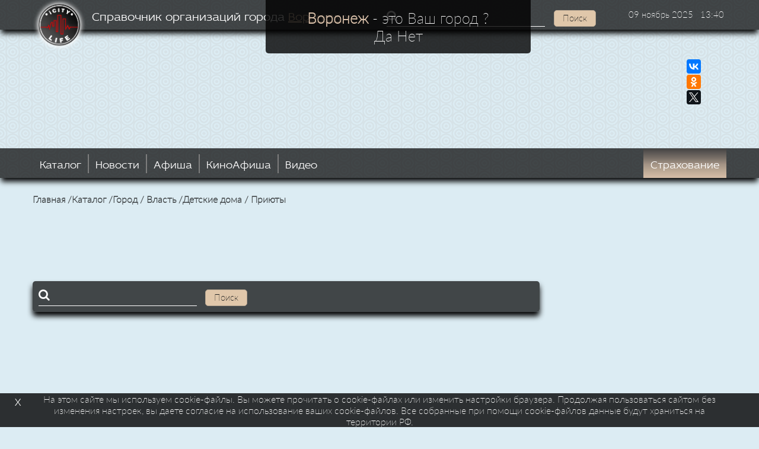

--- FILE ---
content_type: text/html; charset=UTF-8
request_url: https://voronezh.icity.life/catalog/gorod-vlast/detskie-doma-priyuty
body_size: 8820
content:
<!DOCTYPE html><html
lang="ru-RU"><head><meta
http-equiv="Content-Type" content="text/html; charset=UTF-8"><meta
name="viewport" content="width=1170"><link
rel="alternate" href="https://voronezh.icity.life/catalog/gorod-vlast/detskie-doma-priyuty" hreflang="ru"/><meta
name="csrf-param" content="_csrf"><meta
name="csrf-token" content="jaFimTrySj4RG4vWg2Zys9d9O6rThIJOnttvhtxNfofo5FXfYMoMSyZa2J3ZAgTfsyhy54vC8n78jVnDrwZG9w=="><title>Каталог организаций Город / Власть Воронеж - iCity.life</title><link
rel="icon" href="/img/icons/favicon.ico"><link
href="/img/icons/favicon-16x16.png" type="image/png" rel="icon" sizes="16x16"/><link
rel="apple-touch-icon" href="/img/icons/apple-touch-icon.png"> <script>(function (i, s, o, g, r, a, m) {
            i['GoogleAnalyticsObject'] = r;
            i[r] = i[r] || function () {
                    (i[r].q = i[r].q || []).push(arguments)
                }, i[r].l = 1 * new Date();
            a = s.createElement(o),
                m = s.getElementsByTagName(o)[0];
            a.async = 1;
            a.src = g;
            m.parentNode.insertBefore(a, m)
        })(window, document, 'script', 'https://www.google-analytics.com/analytics.js', 'ga');
        ga('create', 'UA-49513116-2', 'auto');
        ga('send', 'pageview');</script> <script type="application/ld+json">{
        "@context": "https://schema.org",
        "@type": "Organization",
        "url": "https://icity.life/",
        "logo": "https://icity.life/img/icons/logo_4.png"
        }</script> <script src="//api-maps.yandex.ru/2.1/?lang=ru_RU" type="text/javascript"></script> <meta
name="description" content="На нашем сайте в разделе каталог организаций вы найдете информацию о Город / Власть города Воронеж . На сайте icity.life собрана вся самая актуальная, свежая и интересная информация"><link
href="/minify/15fde86a84a916066c9e5fe60d17633a.css?v=1754224411" rel="stylesheet"> <script src="/js/jquery.min.js?v=1675065392"></script> <script src="/js/jquery-ui.min.js?v=1675065392"></script> <script src="/js/jquery.bxslider.min.js?v=1675065392"></script> <script src="/js/chosen.jquery.min.js?v=1675065392"></script> <script src="/js/jquery.fancybox.js?v=1675065392"></script> <script src="/js/jquery.countdown.js?v=1675065392"></script> <script src="/js/moment.min.js?v=1675065392"></script> <script src="/js/jquery.cookie.js?v=1675065392"></script> <script src="/js/main.js?v=1675065392"></script> <script src="/js/customs/Lazy-loading.js?v=1675065392"></script> </head><body
class="bg_fix"><header><div
class="search-top"><div
class="inner_search"><h1>Справочник организаций города  <span
class="select-city-top btn-select-city">Воронеж <i
class="fa fa-angle-down" aria-hidden="true"></i></span></h1><div
id="modal_form" class="modal-select-city modal fade" tabindex="-1" aria-hidden="true"><div
class="modal-dialog"><div
class="modal-content"><div
class="modal-header"><button
type="button" class="btn-close" data-bs-dismiss="modal" aria-label="Закрыть">x</button></div><div
class="modal-body"></div></div></div></div><form
class="search-main" action="/search/index">
<input
class="search-main-text" name="find" type="search" value=""/>
<input
class="submit-search" type="submit" value="Поиск">
<a
href="#" class="button-s">
<span
class="fa fa-search"></span>
</a></form><div
class="data-day">
<span
class="data-s">09 ноябрь 2025</span>
<span
class="time-s">13:40</span></div></div></div><div
class="inner_header"><div
class="logo">
<a
href="/"><img
src="/img/icons/logo_4.png" alt="iCity.life" title="iCity.life"></a><div
id="msg-location">
<span
class="current-city">Воронеж</span> - это Ваш город ?
<br>
<a
href="#" class="btn-select-location"
data-name="ul"
data-value="1012">Да</a> <a
href="#" class="btn-select-city">Нет</a></div><div
class="select-city btn-select-city"></div><div
id="modal_form" class="modal-select-city modal fade" tabindex="-1" aria-hidden="true"><div
class="modal-dialog"><div
class="modal-content"><div
class="modal-header"><button
type="button" class="btn-close" data-bs-dismiss="modal" aria-label="Закрыть"></button></div><div
class="modal-body"></div></div></div></div></div><div
id="top-position-asset-1"></div> <script>$(document).ready(function () {

        $.ajax({
            type: 'get',
            data: {
                position: 'top',
                index: '1'
            },
            url: '/advert/get-banner',
            success: function (html) {
                $('#top-position-asset-1').empty().append(html);
            }
        });
    });</script> <div
class="top_social"> <script type="text/javascript" src="//yastatic.net/es5-shims/0.0.2/es5-shims.min.js"
                    charset="utf-8"></script> <script type="text/javascript" src="//yastatic.net/share2/share.js" charset="utf-8"></script> <div
class="ya-share2" data-services="vkontakte,facebook,odnoklassniki,twitter"></div></div></div><div
class="wrapper_main_menu"><div
class="main_menu"><ul
id="w1" class="menu_main_1 nav"><li
class="nav-item"><a
class="nav-link" href="/catalog">Каталог</a></li><li
class="nav-item"><a
class="nav-link" href="/news">Новости</a></li><li
class="nav-item"><a
class="nav-link" href="/afisha">Афиша</a></li><li
class="nav-item"><a
class="nav-link" href="/kino">КиноАфиша</a></li><li
class="nav-item"><a
class="nav-link" href="/video">Видео</a></li></ul><ul
id="w2" class="menu_main_2 nav"><li
class="nav-item"><a
class="nav-link" href="/insurance/auto">Страхование</a></li></ul></div></div></header><section
class="content"><div
class="main_wrapper"><div
class="main_big"><div
class="inner_main_big"><div
class="big-site"><section
class="navigation"><ul
class="breadcrumb"><li><a
href="/">Главная</a></li><li>&nbsp;/</li><li><a
href="/catalog">Каталог</a></li><li>&nbsp;/</li><li><a
href="/catalog/gorod-vlast">Город / Власть</a></li><li>&nbsp;/</li><li
class="active">Детские дома / Приюты</li></ul></section><div
class="right"><div
id="sitebar-top-position-asset-1"></div> <script>$(document).ready(function () {

        $.ajax({
            type: 'get',
            data: {
                position: 'sitebar-top',
                index: '1'
            },
            url: '/advert/get-banner',
            success: function (html) {
                $('#sitebar-top-position-asset-1').empty().append(html);
            }
        });
    });</script> <div
class="wrapper_menu_left shadow-s"><div
class="title-menu-left"><h4>Каталог</h4></div><ul
class="left-menu"><li><a
href="/catalog/gorod-vlast/glavnoe-upravlenie-po-voprosam-migracii-mvd-rf" >Главное управление по вопросам миграции МВД РФ                                    (9)
</a></li><li><a
href="/catalog/gorod-vlast/mfc" >МФЦ                                    (2)
</a></li><li><a
href="/catalog/gorod-vlast/nalogovye-inspekcii" >Налоговые инспекции                                    (9)
</a></li><li><a
href="/catalog/gorod-vlast/pensionnye-fondy" >Пенсионные фонды                                    (10)
</a></li><li><a
href="/catalog/gorod-vlast/gibdd" >ГИБДД                                    (5)
</a></li><li><a
href="/catalog/gorod-vlast/zagsy" >ЗАГСы                                    (9)
</a></li><li><a
href="/catalog/gorod-vlast/otdeleniya-policii" >Отделения полиции                                    (12)
</a></li><li><a
href="/catalog/gorod-vlast/voennye-komissariaty" >Военные комиссариаты                                    (7)
</a></li><li><a
href="/catalog/gorod-vlast/socialnye-sluzhby" >Социальные службы                                    (16)
</a></li><li><a
href="/catalog/gorod-vlast/sluzhby-zanyatosti-naseleniya" >Службы занятости населения                                    (7)
</a></li><li><a
href="/catalog/gorod-vlast/sudy" >Суды                                    (21)
</a></li><li><a
href="/catalog/gorod-vlast/uchastkovye-punkty-policii" >Участковые пункты полиции                                    (47)
</a></li><li><a
href="/catalog/gorod-vlast/omvd-umvd-gumvd-mvd" >ОМВД / УМВД / ГУМВД / МВД                                    (7)
</a></li><li><a
href="/catalog/gorod-vlast/sluzhby-sudebnyh-pristavov" >Службы судебных приставов                                    (8)
</a></li><li><a
href="/catalog/gorod-vlast/administracii-rayonov-okrugov-gorodskoy-vlasti" >Администрации районов / округов городской власти                                    (21)
</a></li><li><a
href="/catalog/gorod-vlast/inspekcii" >Инспекции                                    (5)
</a></li><li><a
href="/catalog/gorod-vlast/administracii-poseleniy" >Администрации поселений                                    (5)
</a></li><li><a
href="/catalog/gorod-vlast/prokuratura" >Прокуратура                                    (14)
</a></li><li><a
href="/catalog/gorod-vlast/izolyatory-vremennogo-soderzhaniya-specpriemniki" >Изоляторы временного содержания / Спецприёмники                                    (1)
</a></li><li><a
href="/catalog/gorod-vlast/sudebnaya-ekspertiza" >Судебная экспертиза                                    (27)
</a></li><li><a
href="/catalog/gorod-vlast/organizacii-prirodoohrany" >Организации природоохраны                                    (19)
</a></li><li><a
href="/catalog/gorod-vlast/fondy-socialnogo-strahovaniya" >Фонды социального страхования                                    (1)
</a></li><li><a
href="/catalog/gorod-vlast/sledstvennyy-komitet" >Следственный комитет                                    (5)
</a></li><li><a
href="/catalog/gorod-vlast/doma-prestarelyh" >Дома престарелых                                    (3)
</a></li><li><a
href="/catalog/gorod-vlast/administraciya-goroda-gorodskogo-okruga" >Администрация города / городского округа                                    (20)
</a></li><li><a
href="/catalog/gorod-vlast/voennaya-komendatura" >Военная комендатура                                    (1)
</a></li><li><a
href="/catalog/gorod-vlast/detskie-doma-priyuty" >Детские дома / Приюты                                    (2)
</a></li><li><a
href="/catalog/gorod-vlast/tamozhnya" >Таможня                                    (1)
</a></li><li><a
href="/catalog/gorod-vlast/gosudarstvennye-arhivy" >Государственные архивы                                    (8)
</a></li><li><a
href="/catalog/gorod-vlast/izbiratelnye-komissii" >Избирательные комиссии                                    (2)
</a></li><li><a
href="/catalog/gorod-vlast/federalnye-sluzhby" >Федеральные службы                                    (25)
</a></li><li><a
href="/catalog/gorod-vlast/administracii-rayonov-okrugov-regionalnoy-vlasti" >Администрации районов / округов региональной власти                                    (5)
</a></li><li><a
href="/catalog/gorod-vlast/fond-obyazatelnogo-medicinskogo-strahovaniya" >Фонд обязательного медицинского страхования                                    (1)
</a></li><li><a
href="/catalog/gorod-vlast/obschestvennye-organizacii" >Общественные организации                                    (84)
</a></li><li><a
href="/catalog/gorod-vlast/pravitelstvo" >Правительство                                    (25)
</a></li><li><a
href="/catalog/gorod-vlast/federalnye-kaznacheystva" >Федеральные казначейства                                    (5)
</a></li><li><a
href="/catalog/gorod-vlast/zakonodatelnaya-vlast" >Законодательная власть                                    (17)
</a></li><li><a
href="/catalog/gorod-vlast/notarialnye-palaty" >Нотариальные палаты                                    (1)
</a></li><li><a
href="/catalog/gorod-vlast/doma-rebenka" >Дома ребёнка                                    (1)
</a></li><li><a
href="/catalog/gorod-vlast/blagotvoritelnye-fondy" >Благотворительные фонды                                    (12)
</a></li><li><a
href="/catalog/gorod-vlast/organy-gosudarstvennogo-nadzora" >Органы государственного надзора                                    (10)
</a></li><li><a
href="/catalog/gorod-vlast/priemnye-deputatov" >Приёмные депутатов                                    (8)
</a></li><li><a
href="/catalog/gorod-vlast/gidrometeosluzhba" >Гидрометеослужба                                    (1)
</a></li><li><a
href="/catalog/gorod-vlast/politicheskie-organizacii" >Политические организации                                    (6)
</a></li><li><a
href="/catalog/gorod-vlast/sluzhby-melioracii-zemel" >Службы мелиорации земель                                    (1)
</a></li></ul></div><div
id="sitebar-position-asset-1"></div> <script>$(document).ready(function () {

        $.ajax({
            type: 'get',
            data: {
                position: 'sitebar',
                index: '1'
            },
            url: '/advert/get-banner',
            success: function (html) {
                $('#sitebar-position-asset-1').empty().append(html);
            }
        });
    });</script> </div><div
class="left"><div
class="news-category-wrap">
<br><div>
<a
href="https://partner.ingos.ru/scripts/ahch0f3?affid=icitylife&amp;b=c004b41b" target="_top">
<img
style="margin: auto;"
src="//partner.ingos.ru/accounts/default1/ahbh0f3/c004b41b.gif" alt="" title="" width="728"
height="90"/></a><img
style="border:0; margin: auto;"
src="https://partner.ingos.ru/scripts/ahih0f3?affid=icitylife&amp;b=c004b41b"
width="1" height="1" alt=""/></div>
<br><div
class="nice-title nice-title-card shadow-s pagination-wrapper"><div
id="search-for-section"><form
id="w0" action="/catalog/search" method="get">    <input
class="search-text" type="search" name="name" value="">
<input
type="hidden" name="category_id" value="16181">    <input
type="hidden" name="child_id" value="16208">    <span
class="loader fa fa-refresh fa-spin fa-fw" aria-hidden="true"></span>
<span
class="fa fa-search"></span>
<button
class="search-section-submit">Поиск</button></form><div
class="content"></div></div><div
class="block-wrapper-pagination"></div></div><div
id="map" style="width: 100%;height: 400px;"></div> <script>ymaps.ready(function () {
        var myMap = new ymaps.Map('map', {
                center: [53.260750, 34.404243],
                zoom: 9,
                behaviors: ['default', 'scrollZoom']
            }, {
                searchControlProvider: 'yandex#search'
            }),
            /**
             * Создадим кластеризатор, вызвав функцию-конструктор.
             * Список всех опций доступен в документации.
             * @see https://api.yandex.ru/maps/doc/jsapi/2.1/ref/reference/Clusterer.xml#constructor-summary
             */
            clusterer = new ymaps.Clusterer({
                /**
                 * Через кластеризатор можно указать только стили кластеров,
                 * стили для меток нужно назначать каждой метке отдельно.
                 * @see https://api.yandex.ru/maps/doc/jsapi/2.1/ref/reference/option.presetStorage.xml
                 */
                preset: 'islands#invertedVioletClusterIcons',
                /**
                 * Ставим true, если хотим кластеризовать только точки с одинаковыми координатами.
                 */
                groupByCoordinates: false,
                /**
                 * Опции кластеров указываем в кластеризаторе с префиксом "cluster".
                 * @see https://api.yandex.ru/maps/doc/jsapi/2.1/ref/reference/ClusterPlacemark.xml
                 */
                clusterDisableClickZoom: true,
                clusterHideIconOnBalloonOpen: false,
                geoObjectHideIconOnBalloonOpen: false
            }),
            /**
             * Функция возвращает объект, содержащий опции метки.
             * Все опции, которые поддерживают геообъекты, можно посмотреть в документации.
             * @see https://api.yandex.ru/maps/doc/jsapi/2.1/ref/reference/GeoObject.xml
             */
            getPointOptions = function () {
                return {
                    preset: 'islands#violetIcon'
                };
            },
            points = [
               [51.62877, 39.177393],[51.63465, 39.269821],            ],

            pointsData = [
                {balloonContentBody: '<a href="/catalog/588363-detskiy-dom-g-voronezha" style="color:#1a3dc1">Детский дом г. Воронежа,</a>', clusterCaption: 'метка'},{balloonContentBody: '<a href="/catalog/588364-socialnyy-priyut-dlya-detey-i-podrostkov" style="color:#1a3dc1">Социальный приют для детей и подростков,</a>', clusterCaption: 'метка'},            ],

            geoObjects = [];

        /**
         * Данные передаются вторым параметром в конструктор метки, опции - третьим.
         * @see https://api.yandex.ru/maps/doc/jsapi/2.1/ref/reference/Placemark.xml#constructor-summary
         */
        for (var i = 0, len = points.length; i < len; i++) {
            geoObjects[i] = new ymaps.Placemark(points[i], pointsData[i], getPointOptions());
        }

        /**
         * Можно менять опции кластеризатора после создания.
         */
        clusterer.options.set({
            gridSize: 80,
            clusterDisableClickZoom: true
        });

        /**
         * В кластеризатор можно добавить javascript-массив меток (не геоколлекцию) или одну метку.
         * @see https://api.yandex.ru/maps/doc/jsapi/2.1/ref/reference/Clusterer.xml#add
         */
        clusterer.add(geoObjects);
        myMap.geoObjects.add(clusterer);

        /**
         * Спозиционируем карту так, чтобы на ней были видны все объекты.
         */

        myMap.setBounds(clusterer.getBounds(), {
            checkZoomRange: true
        });
    });</script> <div
id="object-items"><div
class="item shadow-s"><p
class="views-block"><i
class="fa fa-eye"></i>459</p><div
class="item-info"><div
class="info-big-desc-block"><div
class="top-title-desc"><div
class="inner_title_top"><h2>
<a
class="title-top" href="/catalog/588363-detskiy-dom-g-voronezha" title="Детский дом г. Воронежа">
Детский дом г. Воронежа                                        </a></h2></div></div><table
class="item-contact"><tr><td>Адрес:</td><td>Острогожская, 57</td></tr><tr><td
class="title-cell">Телефон</td><td>
+74732362763</td></tr><tr><td
class="title-cell">Телефон</td><td>
+74732364215</td></tr><tr><td
class="title-cell">Телефон</td><td>
+74732363708</td></tr><tr><td
class="title-cell">Сайт</td><td>
<noindex>
<a
href="http://shkola-internat1vrn.ru" rel="nofollow" target='_blank'>shkola-internat1vrn.ru</a>
</noindex></td></tr></table><div
class="item-schedule">
Пн.:09:00 - 18:00<br>Вт.:09:00 - 18:00<br>Ср.:09:00 - 18:00<br>Чт.:09:00 - 18:00<br>Пт.:09:00 - 18:00<br>Сб.: Выходной<br>Вс.: Выходной<br></div><div
class="item-logo"></div></div><div
class="big-desc-button-block"><div
class="buttom-desc">
<a
href="/catalog/588363-detskiy-dom-g-voronezha" class="more-info">узнать больше</a></div></div></div></div><div
class="item shadow-s"><p
class="views-block"><i
class="fa fa-eye"></i>364</p><div
class="item-info"><div
class="info-big-desc-block"><div
class="top-title-desc"><div
class="inner_title_top"><h2>
<a
class="title-top" href="/catalog/588364-socialnyy-priyut-dlya-detey-i-podrostkov" title="Социальный приют для детей и подростков">
Социальный приют для детей и подростков                                        </a></h2></div></div><table
class="item-contact"><tr><td>Адрес:</td><td>Туполева, 37</td></tr><tr><td
class="title-cell">Телефон</td><td>
+74732751012</td></tr><tr><td
class="title-cell">Телефон</td><td>
+74732753821</td></tr></table><div
class="item-schedule">
Пн.:09:00 - 18:00<br>Вт.:09:00 - 18:00<br>Ср.:09:00 - 18:00<br>Чт.:09:00 - 18:00<br>Пт.:09:00 - 18:00<br>Сб.: Выходной<br>Вс.: Выходной<br></div><div
class="item-logo"></div></div><div
class="big-desc-button-block"><div
class="buttom-desc">
<a
href="/catalog/588364-socialnyy-priyut-dlya-detey-i-podrostkov" class="more-info">узнать больше</a></div></div></div></div><div
class="nice-title nice-title-card shadow-s pagination-wrapper pagination-news"></div></div></div></div></div></div></div><div
class="g_blocks"><div
id="footer-center-position-asset-1"></div> <script>$(document).ready(function () {

        $.ajax({
            type: 'get',
            data: {
                position: 'footer-center',
                index: '1'
            },
            url: '/advert/get-banner',
            success: function (html) {
                $('#footer-center-position-asset-1').empty().append(html);
            }
        });
    });</script> </div>
<br><div
class="top_wrapper content_site"><div
class="wrapper_social_blocks shadow-s"><div
class="inner_social_blocks"></div></div></div>
<br></div></section><footer><pre></pre><div
class="wmrf">
На этом сайте мы используем cookie-файлы. Вы можете прочитать о cookie-файлах или изменить настройки браузера.
Продолжая пользоваться сайтом без изменения настроек, вы даете согласие на использование ваших cookie-файлов.
Все собранные при помощи cookie-файлов данные будут храниться на территории РФ.
<a
href="" class="wmrf-close">X</a> <script>$(document).ready(function () {
            $('.wmrf-close').on('click', function (e) {
                e.preventDefault();

               // $.cookie('u_consent', 1, {expires: 365});
                $.ajax({
                    url: '/site/send-consent',
                    type: 'get',
                    success: function(){
                        $('.wmrf').hide();
                    }
                });
            })
        });</script> </div><div
class="top_footer shadow-s"><div
class="inner_footer"><div
class="row-top-f"><p
class="top-f-title">Новости</p>
<noindex><ul
class="menu-in-world"><li><a
href="/news/all" rel="nofollow">Всё</a></li><li><a
href="/news/bryansk" rel="nofollow">Брянск</a></li><li><a
href="/news/russia" rel="nofollow">Россия</a></li><li><a
href="/news/world" rel="nofollow">Мир</a></li><li><a
href="/news/moda" rel="nofollow">Мода</a></li><li><a
href="/news/hitech" rel="nofollow">Hi-Tech</a></li><li><a
href="/news/nauka" rel="nofollow">Наука</a></li><li><a
href="/news/avto" rel="nofollow">Авто</a></li></ul>
</noindex></div><div
class="row-top-f"><p
class="top-f-title">афиша</p><ul
class="afisha-menu-f"><li><a
href="/afisha/teatr">Театр</a></li><li><a
href="/afisha/concert">Концерты</a></li><li><a
href="/afisha/exhibition">Выcтавки</a></li><li><a
href="/afisha/nigh-life">Ночная жизнь</a></li><li><a
href="/afisha/meropriyatiya">Мероприятия</a></li><li><a
href="/afisha/aktivnyy-otdyh">Активный отдых</a></li><li><a
href="/afisha/%D0%AD%D0%BA%D1%81%D0%BA%D1%83%D1%80%D1%81%D0%B8%D0%B8">Экскурсии</a></li><li><a
href="/afisha/show">Шоу</a></li><li><a
href="/afisha/cirk">Цирк</a></li><li><a
href="/afisha/sport">Спорт</a></li><li><a
href="/afisha/stand-up">Стендап</a></li><li><a
href="/afisha/kvesty">Квесты</a></li></ul></div><div
class="row-top-f"><p
class="top-f-title">Контакты</p><ul
class="populyar-menu-f"><li>Vk:
<noindex><a
href="https://vk.com/icity.life.bryansk" rel="nofollow" target="_blank">iCity.life |
БРЯНСК</a></noindex></li><li>Email: info@icity.life</li><li>Telegram: @iCity_life</li><li>Тел.: +7 (960) 557-01-25</li><li><a
href="/site/info" target="_blank" rel="nofollow">Информация об iCity.Life</a></li><li><a
href="/advertising" target="_blank" rel="nofollow">Реклама на сайте</a></li><li>
<noindex>
<a
href="https://voronezh.icity.life/profile-company/event/index"
target="_blank" rel="nofollow">Вход</a>
</noindex></li></ul></div></div></div><div
class="top_footer shadow-s"><p
class="top-f-title">каталог</p><div
class="inner_footer two-f2"><div
class="row-top-f"><ul
class="fott-2menu"><li><noindex><a
href="/catalog/dosug-razvlecheniya-obschestvennoe-pitanie/kinoteatry" rel="nofollow">Кинотеатры</a> </noindex></li><li><noindex><a
href="/catalog/kultura-iskusstvo-religiya/teatry" rel="nofollow">Театры</a> </noindex></li><li><noindex><a
href="/catalog/obrazovanie-rabota-karera/obuchenie-masterov-dlya-salonov-krasoty" rel="nofollow">Обучение мастеров для салонов красоты</a> </noindex></li><li><noindex><a
href="/catalog/dosug-razvlecheniya-obschestvennoe-pitanie/nochnye-kluby" rel="nofollow">Ночные клубы</a> </noindex></li></ul></div><div
class="row-top-f"><ul
class="fott-2menu"><li><noindex><a
href="/catalog/dosug-razvlecheniya-obschestvennoe-pitanie/attrakciony-parki-attrakcionov" rel="nofollow">Аттракционы / Парки аттракционов</a> </noindex></li><li><noindex><a
href="/catalog/stroitelstvo-nedvizhimost-remont/arenda-pomescheniy" rel="nofollow">Аренда помещений</a> </noindex></li><li><noindex><a
href="/catalog/obrazovanie-rabota-karera/obuchenie-massazhistov" rel="nofollow">Обучение массажистов</a> </noindex></li><li><noindex><a
href="/catalog/avariynye-spravochnye-ekstrennye-sluzhby/spravochno-informacionnye-uslugi" rel="nofollow">Справочно-информационные услуги</a> </noindex></li></ul></div><div
class="row-top-f"><ul
class="fott-2menu"><li><noindex><a
href="/catalog/dosug-razvlecheniya-obschestvennoe-pitanie/koncertnye-zaly" rel="nofollow">Концертные залы</a> </noindex></li><li><noindex><a
href="/catalog/dosug-razvlecheniya-obschestvennoe-pitanie/arenda-besedok" rel="nofollow">Аренда беседок</a> </noindex></li><li><noindex><a
href="/catalog/kommunalnye-bytovye-ritualnye-uslugi/poverka-kalibrovka-izmeritelnyh-priborov" rel="nofollow">Поверка / калибровка измерительных приборов</a> </noindex></li><li><noindex><a
href="/catalog/dosug-razvlecheniya-obschestvennoe-pitanie/parki-kultury-i-otdyha" rel="nofollow">Парки культуры и отдыха</a> </noindex></li></ul></div><div
class="row-top-f"><ul
class="fott-2menu"><li><noindex><a
href="/catalog/dosug-razvlecheniya-obschestvennoe-pitanie/cirk" rel="nofollow">Цирк</a> </noindex></li><li><noindex><a
href="/catalog/dosug-razvlecheniya-obschestvennoe-pitanie/verevochnye-parki" rel="nofollow">Верёвочные парки</a> </noindex></li><li><noindex><a
href="/catalog/oborudovanie-instrument/kotelnoe-oborudovanie-kotly" rel="nofollow">Котельное оборудование / Котлы</a> </noindex></li><li><noindex><a
href="/catalog/dosug-razvlecheniya-obschestvennoe-pitanie/restorany" rel="nofollow">Рестораны</a> </noindex></li></ul></div></div>        <a
href="https://marerus.ru/" style="position:fixed; top: -100px;">MareRus.ru</a></div>
<noindex><div
class="counters"><div
class="counter" style="display: none;">
<a
href="https://metrika.yandex.ru/stat/?id=36809665&amp;from=informer" style="display: none;"
target="_blank" rel="nofollow"><img
src="https://informer.yandex.ru/informer/36809665/3_1_FFFFFFFF_EFEFEFFF_0_pageviews"
style="width:88px; height:31px; border:0;" alt="Яндекс.Метрика" title="Яндекс.Метрика: данные за сегодня (просмотры, визиты и уникальные посетители)" class="ym-advanced-informer" data-cid="36809665" data-lang="ru" /></a> <script type="text/javascript" >(function(m,e,t,r,i,k,a){m[i]=m[i]||function(){(m[i].a=m[i].a||[]).push(arguments)};
                        m[i].l=1*new Date();k=e.createElement(t),a=e.getElementsByTagName(t)[0],k.async=1,k.src=r,a.parentNode.insertBefore(k,a)})
                    (window, document, "script", "https://mc.yandex.ru/metrika/tag.js", "ym");

                    ym(36809665, "init", {
                        clickmap:true,
                        trackLinks:true,
                        accurateTrackBounce:true
                    });</script> <noscript><div><img
src="https://mc.yandex.ru/watch/36809665" style="position:absolute; left:-9999px;" alt="" /></div></noscript>
<noindex>
<a
href="https://yansk.ru/counter/detail.html?site_id=15503" rel="nofollow"
title="Брянск – Янск.ру – Брянский поисковик. Новости, реклама, авто, недвижимость, организации - поиск по Брянску">
<IMG
src="https://yansk.ru/counter/counter.html?site_id=15503&style_id=1" border="0" width=88
height=31
alt="Брянск – Янск.ру – Брянский поисковик. Новости, реклама, авто, недвижимость, организации - поиск по Брянску">
</a>
</noindex></div></div>
</noindex><div
class="icitylife shadow-s">
&#169; 2016 - 2025 icity.life — Информационно развлекательный портал<br>
Права на текстовые и другие материалы, размещенные на сайте, охраняются законом. При цитировании обязательна
прямая ссылка на icity.life<br>
Настоящий ресурс может содержать материалы <span>18+</span></div></footer> <script src="/minify/04e6bbcdda03aded20825306e1a64a23.js?v=1754224411"></script> <script>jQuery(function ($) {
jQuery('#w0').yiiActiveForm([], []);
jQuery('#modal_form').modal('hide');
});</script> </body></html>

--- FILE ---
content_type: text/html; charset=UTF-8
request_url: https://voronezh.icity.life/advert/get-banner?position=top&index=1
body_size: 389
content:
<div
class="top_header"><div
id="yandex_rtb_R-A-232870-1"></div> <script type="text/javascript">(function(w, d, n, s, t) {
            w[n] = w[n] || [];
            w[n].push(function() {
                Ya.Context.AdvManager.render({
                    blockId: "R-A-232870-1",
                    renderTo: "yandex_rtb_R-A-232870-1",
                    horizontalAlign: false,
                    async: true
                });
            });
            t = d.getElementsByTagName("script")[0];
            s = d.createElement("script");
            s.type = "text/javascript";
            s.src = "//an.yandex.ru/system/context.js";
            s.async = true;
            t.parentNode.insertBefore(s, t);
        })(this, this.document, "yandexContextAsyncCallbacks");</script> </div>

--- FILE ---
content_type: text/css
request_url: https://voronezh.icity.life/minify/15fde86a84a916066c9e5fe60d17633a.css?v=1754224411
body_size: 34939
content:
@charset "UTF-8";
@font-face{font-family:'FontAwesome';src:url(/css/../fonts/fontawesome-webfont.eot?v=4.6.2);src:url(/css/../fonts/fontawesome-webfont.eot?#iefix&v=4.6.2) format('embedded-opentype'),url(/css/../fonts/fontawesome-webfont.woff2?v=4.6.2) format('woff2'),url(/css/../fonts/fontawesome-webfont.woff?v=4.6.2) format('woff'),url(/css/../fonts/fontawesome-webfont.ttf?v=4.6.2) format('truetype'),url(/css/../fonts/fontawesome-webfont.svg?v=4.6.2#fontawesomeregular) format('svg');font-weight:400;font-style:normal}
@font-face{font-family:'IdealistSans-Light';font-display:swap;src:url(/css/../fonts/IdealistSans-Light/IdealistSans-Light.woff) format('woff'),url(/css/../fonts/IdealistSans-Light/IdealistSans-Light.ttf) format('truetype'),url(/css/../fonts/IdealistSans-Light/IdealistSans-Light.eot) format('eot');font-weight:400;font-style:normal}
@font-face{font-family:'Lato-Thin';font-display:swap;src:url(/css/../fonts/Lato-Thin/Lato-Thin.woff) format('woff'),url(/css/../fonts/Lato-Thin/Lato-Thin.ttf) format('truetype'),url(/css/../fonts/Lato-Thin/Lato-Thin.eot) format('eot');font-weight:400;font-style:normal}
@font-face{font-family:'Lato-ThinItalic';font-display:swap;src:url(/css/../fonts/Lato-ThinItalic/Lato-ThinItalic.woff) format('woff'),url(/css/../fonts/Lato-ThinItalic/Lato-ThinItalic.ttf) format('truetype'),url(/css/../fonts/Lato-ThinItalic/Lato-ThinItalic.eot) format('eot');font-weight:400;font-style:normal}
@font-face{font-family:'Roboto Light';font-display:swap;src:url(/css/../fonts/RobotoLight/RobotoLight.woff) format('woff'),url(/css/../fonts/RobotoLight/RobotoLight.ttf) format('truetype'),url(/css/../fonts/RobotoLight/RobotoLight.eot) format('eot');font-weight:400;font-style:normal}
@font-face{font-family:'IdealistSansRegular';font-display:swap;src:url(/css/../fonts/IdealistSans/Idealist Sans.otf);src:url(/css/../fonts/IdealistSans/Idealist Sans.ttf)}
@font-face{font-family:'Open-Sans';font-display:swap;src:url(/css/../fonts/Open-Sans/Open-Sans-Light.ttf) format('truetype')}
.modal{position:fixed;top:0;right:0;bottom:0;left:0;z-index:1050;display:none;overflow:hidden;-webkit-overflow-scrolling:touch;outline:0;padding-left:17px;background:rgba(0,0,0,.8)}.modal .modal-dialog{margin:30px auto;width:70%;min-width:450px;min-height:150px;max-height:600px;background:rgba(0,0,0,.5);border-radius:5px}.modal .modal-content{color:#000}.modal .modal-header{min-height:30px;position:relative}.modal .modal-header .btn-close{display:block;width:21px;height:21px;position:absolute;right:10px;border:none;background:rgba(0,0,0,.5);color:#d9c0a9;font-size:25px;cursor:pointer}.modal .modal-header .btn-close:hover{color:#d9c0a9}.modal .modal-body{position:relative;padding:15px}/*! jQuery UI - v1.12.1 - 2018-04-29
* http://jqueryui.com
* Includes: draggable.css, core.css, resizable.css, selectable.css, sortable.css, accordion.css, autocomplete.css, menu.css, button.css, controlgroup.css, checkboxradio.css, datepicker.css, dialog.css, progressbar.css, selectmenu.css, slider.css, spinner.css, tabs.css, tooltip.css, theme.css
* To view and modify this theme, visit http://jqueryui.com/themeroller/?scope=&folderName=base&cornerRadiusShadow=8px&offsetLeftShadow=0px&offsetTopShadow=0px&thicknessShadow=5px&opacityShadow=30&bgImgOpacityShadow=0&bgTextureShadow=flat&bgColorShadow=666666&opacityOverlay=30&bgImgOpacityOverlay=0&bgTextureOverlay=flat&bgColorOverlay=aaaaaa&iconColorError=cc0000&fcError=5f3f3f&borderColorError=f1a899&bgTextureError=flat&bgColorError=fddfdf&iconColorHighlight=777620&fcHighlight=777620&borderColorHighlight=dad55e&bgTextureHighlight=flat&bgColorHighlight=fffa90&iconColorActive=ffffff&fcActive=ffffff&borderColorActive=003eff&bgTextureActive=flat&bgColorActive=007fff&iconColorHover=555555&fcHover=2b2b2b&borderColorHover=cccccc&bgTextureHover=flat&bgColorHover=ededed&iconColorDefault=777777&fcDefault=454545&borderColorDefault=c5c5c5&bgTextureDefault=flat&bgColorDefault=f6f6f6&iconColorContent=444444&fcContent=333333&borderColorContent=dddddd&bgTextureContent=flat&bgColorContent=ffffff&iconColorHeader=444444&fcHeader=333333&borderColorHeader=dddddd&bgTextureHeader=flat&bgColorHeader=e9e9e9&cornerRadius=3px&fwDefault=normal&fsDefault=1em&ffDefault=Arial%2CHelvetica%2Csans-serif
* Copyright jQuery Foundation and other contributors; Licensed MIT */
.ui-draggable-handle{-ms-touch-action:none;touch-action:none}.ui-helper-hidden{display:none}.ui-helper-hidden-accessible{border:0;clip:rect(0 0 0 0);height:1px;margin:-1px;overflow:hidden;padding:0;position:absolute;width:1px}.ui-helper-reset{margin:0;padding:0;border:0;outline:0;line-height:1.3;text-decoration:none;font-size:100%;list-style:none}.ui-helper-clearfix:before,.ui-helper-clearfix:after{content:"";display:table;border-collapse:collapse}.ui-helper-clearfix:after{clear:both}.ui-helper-zfix{width:100%;height:100%;top:0;left:0;position:absolute;opacity:0;filter:Alpha(Opacity=0)}.ui-front{z-index:100}.ui-state-disabled{cursor:default!important;pointer-events:none}.ui-icon{display:inline-block;vertical-align:middle;margin-top:-.25em;position:relative;text-indent:-99999px;overflow:hidden;background-repeat:no-repeat}.ui-widget-icon-block{left:50%;margin-left:-8px;display:block}.ui-widget-overlay{position:fixed;top:0;left:0;width:100%;height:100%}.ui-resizable{position:relative}.ui-resizable-handle{position:absolute;font-size:.1px;display:block;-ms-touch-action:none;touch-action:none}.ui-resizable-disabled .ui-resizable-handle,.ui-resizable-autohide .ui-resizable-handle{display:none}.ui-resizable-n{cursor:n-resize;height:7px;width:100%;top:-5px;left:0}.ui-resizable-s{cursor:s-resize;height:7px;width:100%;bottom:-5px;left:0}.ui-resizable-e{cursor:e-resize;width:7px;right:-5px;top:0;height:100%}.ui-resizable-w{cursor:w-resize;width:7px;left:-5px;top:0;height:100%}.ui-resizable-se{cursor:se-resize;width:12px;height:12px;right:1px;bottom:1px}.ui-resizable-sw{cursor:sw-resize;width:9px;height:9px;left:-5px;bottom:-5px}.ui-resizable-nw{cursor:nw-resize;width:9px;height:9px;left:-5px;top:-5px}.ui-resizable-ne{cursor:ne-resize;width:9px;height:9px;right:-5px;top:-5px}.ui-selectable{-ms-touch-action:none;touch-action:none}.ui-selectable-helper{position:absolute;z-index:100;border:1px dotted #000}.ui-sortable-handle{-ms-touch-action:none;touch-action:none}.ui-accordion .ui-accordion-header{display:block;cursor:pointer;position:relative;margin:2px 0 0;padding:.5em .5em .5em .7em;font-size:100%}.ui-accordion .ui-accordion-content{padding:1em 2.2em;border-top:0;overflow:auto}.ui-autocomplete{position:absolute;top:0;left:0;cursor:default}.ui-menu{list-style:none;padding:0;margin:0;display:block;outline:0}.ui-menu .ui-menu{position:absolute}.ui-menu .ui-menu-item{margin:0;cursor:pointer;list-style-image:url("[data-uri]")}.ui-menu .ui-menu-item-wrapper{position:relative;padding:3px 1em 3px .4em}.ui-menu .ui-menu-divider{margin:5px 0;height:0;font-size:0;line-height:0;border-width:1px 0 0}.ui-menu .ui-state-focus,.ui-menu .ui-state-active{margin:-1px}.ui-menu-icons{position:relative}.ui-menu-icons .ui-menu-item-wrapper{padding-left:2em}.ui-menu .ui-icon{position:absolute;top:0;bottom:0;left:.2em;margin:auto 0}.ui-menu .ui-menu-icon{left:auto;right:0}.ui-button{padding:.4em 1em;display:inline-block;position:relative;line-height:normal;margin-right:.1em;cursor:pointer;vertical-align:middle;text-align:center;-webkit-user-select:none;-moz-user-select:none;-ms-user-select:none;user-select:none;overflow:visible}.ui-button,.ui-button:link,.ui-button:visited,.ui-button:hover,.ui-button:active{text-decoration:none}.ui-button-icon-only{width:2em;box-sizing:border-box;text-indent:-9999px;white-space:nowrap}input.ui-button.ui-button-icon-only{text-indent:0}.ui-button-icon-only .ui-icon{position:absolute;top:50%;left:50%;margin-top:-8px;margin-left:-8px}.ui-button.ui-icon-notext .ui-icon{padding:0;width:2.1em;height:2.1em;text-indent:-9999px;white-space:nowrap}input.ui-button.ui-icon-notext .ui-icon{width:auto;height:auto;text-indent:0;white-space:normal;padding:.4em 1em}input.ui-button::-moz-focus-inner,button.ui-button::-moz-focus-inner{border:0;padding:0}.ui-controlgroup{vertical-align:middle;display:inline-block}.ui-controlgroup>.ui-controlgroup-item{float:left;margin-left:0;margin-right:0}.ui-controlgroup>.ui-controlgroup-item:focus,.ui-controlgroup>.ui-controlgroup-item.ui-visual-focus{z-index:9999}.ui-controlgroup-vertical>.ui-controlgroup-item{display:block;float:none;width:100%;margin-top:0;margin-bottom:0;text-align:left}.ui-controlgroup-vertical .ui-controlgroup-item{box-sizing:border-box}.ui-controlgroup .ui-controlgroup-label{padding:.4em 1em}.ui-controlgroup .ui-controlgroup-label span{font-size:80%}.ui-controlgroup-horizontal .ui-controlgroup-label+.ui-controlgroup-item{border-left:none}.ui-controlgroup-vertical .ui-controlgroup-label+.ui-controlgroup-item{border-top:none}.ui-controlgroup-horizontal .ui-controlgroup-label.ui-widget-content{border-right:none}.ui-controlgroup-vertical .ui-controlgroup-label.ui-widget-content{border-bottom:none}.ui-controlgroup-vertical .ui-spinner-input{width:75%;width:calc(100% - 2.4em)}.ui-controlgroup-vertical .ui-spinner .ui-spinner-up{border-top-style:solid}.ui-checkboxradio-label .ui-icon-background{box-shadow:inset 1px 1px 1px #ccc;border-radius:.12em;border:none}.ui-checkboxradio-radio-label .ui-icon-background{width:16px;height:16px;border-radius:1em;overflow:visible;border:none}.ui-checkboxradio-radio-label.ui-checkboxradio-checked .ui-icon,.ui-checkboxradio-radio-label.ui-checkboxradio-checked:hover .ui-icon{background-image:none;width:8px;height:8px;border-width:4px;border-style:solid}.ui-checkboxradio-disabled{pointer-events:none}.ui-datepicker{width:17em;padding:.2em .2em 0;display:none}.ui-datepicker .ui-datepicker-header{position:relative;padding:.2em 0}.ui-datepicker .ui-datepicker-prev,.ui-datepicker .ui-datepicker-next{position:absolute;top:2px;width:1.8em;height:1.8em}.ui-datepicker .ui-datepicker-prev-hover,.ui-datepicker .ui-datepicker-next-hover{top:1px}.ui-datepicker .ui-datepicker-prev{left:2px}.ui-datepicker .ui-datepicker-next{right:2px}.ui-datepicker .ui-datepicker-prev-hover{left:1px}.ui-datepicker .ui-datepicker-next-hover{right:1px}.ui-datepicker .ui-datepicker-prev span,.ui-datepicker .ui-datepicker-next span{display:block;position:absolute;left:50%;margin-left:-8px;top:50%;margin-top:-8px}.ui-datepicker .ui-datepicker-title{margin:0 2.3em;line-height:1.8em;text-align:center}.ui-datepicker .ui-datepicker-title select{font-size:1em;margin:1px 0}.ui-datepicker select.ui-datepicker-month,.ui-datepicker select.ui-datepicker-year{width:45%}.ui-datepicker table{width:100%;font-size:.9em;border-collapse:collapse;margin:0 0 .4em}.ui-datepicker th{padding:.7em .3em;text-align:center;font-weight:700;border:0}.ui-datepicker td{border:0;padding:1px}.ui-datepicker td span,.ui-datepicker td a{display:block;padding:.2em;text-align:right;text-decoration:none}.ui-datepicker .ui-datepicker-buttonpane{background-image:none;margin:.7em 0 0;padding:0 .2em;border-left:0;border-right:0;border-bottom:0}.ui-datepicker .ui-datepicker-buttonpane button{float:right;margin:.5em .2em .4em;cursor:pointer;padding:.2em .6em .3em;width:auto;overflow:visible}.ui-datepicker .ui-datepicker-buttonpane button.ui-datepicker-current{float:left}.ui-datepicker.ui-datepicker-multi{width:auto}.ui-datepicker-multi .ui-datepicker-group{float:left}.ui-datepicker-multi .ui-datepicker-group table{width:95%;margin:0 auto .4em}.ui-datepicker-multi-2 .ui-datepicker-group{width:50%}.ui-datepicker-multi-3 .ui-datepicker-group{width:33.3%}.ui-datepicker-multi-4 .ui-datepicker-group{width:25%}.ui-datepicker-multi .ui-datepicker-group-last .ui-datepicker-header,.ui-datepicker-multi .ui-datepicker-group-middle .ui-datepicker-header{border-left-width:0}.ui-datepicker-multi .ui-datepicker-buttonpane{clear:left}.ui-datepicker-row-break{clear:both;width:100%;font-size:0}.ui-datepicker-rtl{direction:rtl}.ui-datepicker-rtl .ui-datepicker-prev{right:2px;left:auto}.ui-datepicker-rtl .ui-datepicker-next{left:2px;right:auto}.ui-datepicker-rtl .ui-datepicker-prev:hover{right:1px;left:auto}.ui-datepicker-rtl .ui-datepicker-next:hover{left:1px;right:auto}.ui-datepicker-rtl .ui-datepicker-buttonpane{clear:right}.ui-datepicker-rtl .ui-datepicker-buttonpane button{float:left}.ui-datepicker-rtl .ui-datepicker-buttonpane button.ui-datepicker-current,.ui-datepicker-rtl .ui-datepicker-group{float:right}.ui-datepicker-rtl .ui-datepicker-group-last .ui-datepicker-header,.ui-datepicker-rtl .ui-datepicker-group-middle .ui-datepicker-header{border-right-width:0;border-left-width:1px}.ui-datepicker .ui-icon{display:block;text-indent:-99999px;overflow:hidden;background-repeat:no-repeat;left:.5em;top:.3em}.ui-dialog{position:absolute;top:0;left:0;padding:.2em;outline:0}.ui-dialog .ui-dialog-titlebar{padding:.4em 1em;position:relative}.ui-dialog .ui-dialog-title{float:left;margin:.1em 0;white-space:nowrap;width:90%;overflow:hidden;text-overflow:ellipsis}.ui-dialog .ui-dialog-titlebar-close{position:absolute;right:.3em;top:50%;width:20px;margin:-10px 0 0;padding:1px;height:20px}.ui-dialog .ui-dialog-content{position:relative;border:0;padding:.5em 1em;background:0 0;overflow:auto}.ui-dialog .ui-dialog-buttonpane{text-align:left;border-width:1px 0 0;background-image:none;margin-top:.5em;padding:.3em 1em .5em .4em}.ui-dialog .ui-dialog-buttonpane .ui-dialog-buttonset{float:right}.ui-dialog .ui-dialog-buttonpane button{margin:.5em .4em .5em 0;cursor:pointer}.ui-dialog .ui-resizable-n{height:2px;top:0}.ui-dialog .ui-resizable-e{width:2px;right:0}.ui-dialog .ui-resizable-s{height:2px;bottom:0}.ui-dialog .ui-resizable-w{width:2px;left:0}.ui-dialog .ui-resizable-se,.ui-dialog .ui-resizable-sw,.ui-dialog .ui-resizable-ne,.ui-dialog .ui-resizable-nw{width:7px;height:7px}.ui-dialog .ui-resizable-se{right:0;bottom:0}.ui-dialog .ui-resizable-sw{left:0;bottom:0}.ui-dialog .ui-resizable-ne{right:0;top:0}.ui-dialog .ui-resizable-nw{left:0;top:0}.ui-draggable .ui-dialog-titlebar{cursor:move}.ui-progressbar{height:2em;text-align:left;overflow:hidden}.ui-progressbar .ui-progressbar-value{margin:-1px;height:100%}.ui-progressbar .ui-progressbar-overlay{background:url("[data-uri]");height:100%;filter:alpha(opacity=25);opacity:.25}.ui-progressbar-indeterminate .ui-progressbar-value{background-image:none}.ui-selectmenu-menu{padding:0;margin:0;position:absolute;top:0;left:0;display:none}.ui-selectmenu-menu .ui-menu{overflow:auto;overflow-x:hidden;padding-bottom:1px}.ui-selectmenu-menu .ui-menu .ui-selectmenu-optgroup{font-size:1em;font-weight:700;line-height:1.5;padding:2px .4em;margin:.5em 0 0;height:auto;border:0}.ui-selectmenu-open{display:block}.ui-selectmenu-text{display:block;margin-right:20px;overflow:hidden;text-overflow:ellipsis}.ui-selectmenu-button.ui-button{text-align:left;white-space:nowrap;width:14em}.ui-selectmenu-icon.ui-icon{float:right;margin-top:0}.ui-slider{position:relative;text-align:left}.ui-slider .ui-slider-handle{position:absolute;z-index:2;width:1.2em;height:1.2em;cursor:default;-ms-touch-action:none;touch-action:none}.ui-slider .ui-slider-range{position:absolute;z-index:1;font-size:.7em;display:block;border:0;background-position:0 0}.ui-slider.ui-state-disabled .ui-slider-handle,.ui-slider.ui-state-disabled .ui-slider-range{filter:inherit}.ui-slider-horizontal{height:.8em}.ui-slider-horizontal .ui-slider-handle{top:-.3em;margin-left:-.6em}.ui-slider-horizontal .ui-slider-range{top:0;height:100%}.ui-slider-horizontal .ui-slider-range-min{left:0}.ui-slider-horizontal .ui-slider-range-max{right:0}.ui-slider-vertical{width:.8em;height:100px}.ui-slider-vertical .ui-slider-handle{left:-.3em;margin-left:0;margin-bottom:-.6em}.ui-slider-vertical .ui-slider-range{left:0;width:100%}.ui-slider-vertical .ui-slider-range-min{bottom:0}.ui-slider-vertical .ui-slider-range-max{top:0}.ui-spinner{position:relative;display:inline-block;overflow:hidden;padding:0;vertical-align:middle}.ui-spinner-input{border:none;background:0 0;color:inherit;padding:.222em 0;margin:.2em 0;vertical-align:middle;margin-left:.4em;margin-right:2em}.ui-spinner-button{width:1.6em;height:50%;font-size:.5em;padding:0;margin:0;text-align:center;position:absolute;cursor:default;display:block;overflow:hidden;right:0}.ui-spinner a.ui-spinner-button{border-top-style:none;border-bottom-style:none;border-right-style:none}.ui-spinner-up{top:0}.ui-spinner-down{bottom:0}.ui-tabs{position:relative;padding:.2em}.ui-tabs .ui-tabs-nav{margin:0;padding:.2em .2em 0}.ui-tabs .ui-tabs-nav li{list-style:none;float:left;position:relative;top:0;margin:1px .2em 0 0;border-bottom-width:0;padding:0;white-space:nowrap}.ui-tabs .ui-tabs-nav .ui-tabs-anchor{float:left;padding:.5em 1em;text-decoration:none}.ui-tabs .ui-tabs-nav li.ui-tabs-active{margin-bottom:-1px;padding-bottom:1px}.ui-tabs .ui-tabs-nav li.ui-tabs-active .ui-tabs-anchor,.ui-tabs .ui-tabs-nav li.ui-state-disabled .ui-tabs-anchor,.ui-tabs .ui-tabs-nav li.ui-tabs-loading .ui-tabs-anchor{cursor:text}.ui-tabs-collapsible .ui-tabs-nav li.ui-tabs-active .ui-tabs-anchor{cursor:pointer}.ui-tabs .ui-tabs-panel{display:block;border-width:0;padding:1em 1.4em;background:0 0}.ui-tooltip{padding:8px;position:absolute;z-index:9999;max-width:300px}body .ui-tooltip{border-width:2px}.ui-widget{font-family:Arial,Helvetica,sans-serif;font-size:1em}.ui-widget .ui-widget{font-size:1em}.ui-widget input,.ui-widget select,.ui-widget textarea,.ui-widget button{font-family:Arial,Helvetica,sans-serif;font-size:1em}.ui-widget.ui-widget-content{border:1px solid #c5c5c5}.ui-widget-content{border:1px solid #ddd;background:#fff;color:#333}.ui-widget-content a{color:#333}.ui-widget-header{border:1px solid #ddd;background:#e9e9e9;color:#333;font-weight:700}.ui-widget-header a{color:#333}.ui-state-default,.ui-widget-content .ui-state-default,.ui-widget-header .ui-state-default,.ui-button,html .ui-button.ui-state-disabled:hover,html .ui-button.ui-state-disabled:active{border:1px solid #c5c5c5;background:#f6f6f6;font-weight:400;color:#454545}.ui-state-default a,.ui-state-default a:link,.ui-state-default a:visited,a.ui-button,a:link.ui-button,a:visited.ui-button,.ui-button{color:#454545;text-decoration:none}.ui-state-hover,.ui-widget-content .ui-state-hover,.ui-widget-header .ui-state-hover,.ui-state-focus,.ui-widget-content .ui-state-focus,.ui-widget-header .ui-state-focus,.ui-button:hover,.ui-button:focus{border:1px solid #ccc;background:#ededed;font-weight:400;color:#2b2b2b}.ui-state-hover a,.ui-state-hover a:hover,.ui-state-hover a:link,.ui-state-hover a:visited,.ui-state-focus a,.ui-state-focus a:hover,.ui-state-focus a:link,.ui-state-focus a:visited,a.ui-button:hover,a.ui-button:focus{color:#2b2b2b;text-decoration:none}.ui-visual-focus{box-shadow:0 0 3px 1px #5e9ed6}.ui-state-active,.ui-widget-content .ui-state-active,.ui-widget-header .ui-state-active,a.ui-button:active,.ui-button:active,.ui-button.ui-state-active:hover{border:1px solid #003eff;background:#007fff;font-weight:400;color:#fff}.ui-icon-background,.ui-state-active .ui-icon-background{border:#003eff;background-color:#fff}.ui-state-active a,.ui-state-active a:link,.ui-state-active a:visited{color:#fff;text-decoration:none}.ui-state-highlight,.ui-widget-content .ui-state-highlight,.ui-widget-header .ui-state-highlight{border:1px solid #dad55e;background:#fffa90;color:#777620}.ui-state-checked{border:1px solid #dad55e;background:#fffa90}.ui-state-highlight a,.ui-widget-content .ui-state-highlight a,.ui-widget-header .ui-state-highlight a{color:#777620}.ui-state-error,.ui-widget-content .ui-state-error,.ui-widget-header .ui-state-error{border:1px solid #f1a899;background:#fddfdf;color:#5f3f3f}.ui-state-error a,.ui-widget-content .ui-state-error a,.ui-widget-header .ui-state-error a{color:#5f3f3f}.ui-state-error-text,.ui-widget-content .ui-state-error-text,.ui-widget-header .ui-state-error-text{color:#5f3f3f}.ui-priority-primary,.ui-widget-content .ui-priority-primary,.ui-widget-header .ui-priority-primary{font-weight:700}.ui-priority-secondary,.ui-widget-content .ui-priority-secondary,.ui-widget-header .ui-priority-secondary{opacity:.7;filter:Alpha(Opacity=70);font-weight:400}.ui-state-disabled,.ui-widget-content .ui-state-disabled,.ui-widget-header .ui-state-disabled{opacity:.35;filter:Alpha(Opacity=35);background-image:none}.ui-state-disabled .ui-icon{filter:Alpha(Opacity=35)}.ui-icon{width:16px;height:16px}.ui-icon,.ui-widget-content .ui-icon{background-image:url(/css/images/ui-icons_444444_256x240.png)}.ui-widget-header .ui-icon{background-image:url(/css/images/ui-icons_444444_256x240.png)}.ui-state-hover .ui-icon,.ui-state-focus .ui-icon,.ui-button:hover .ui-icon,.ui-button:focus .ui-icon{background-image:url(/css/images/ui-icons_555555_256x240.png)}.ui-state-active .ui-icon,.ui-button:active .ui-icon{background-image:url(/css/images/ui-icons_ffffff_256x240.png)}.ui-state-highlight .ui-icon,.ui-button .ui-state-highlight.ui-icon{background-image:url(/css/images/ui-icons_777620_256x240.png)}.ui-state-error .ui-icon,.ui-state-error-text .ui-icon{background-image:url(/css/images/ui-icons_cc0000_256x240.png)}.ui-button .ui-icon{background-image:url(/css/images/ui-icons_777777_256x240.png)}.ui-icon-blank{background-position:16px 16px}.ui-icon-caret-1-n{background-position:0 0}.ui-icon-caret-1-ne{background-position:-16px 0}.ui-icon-caret-1-e{background-position:-32px 0}.ui-icon-caret-1-se{background-position:-48px 0}.ui-icon-caret-1-s{background-position:-65px 0}.ui-icon-caret-1-sw{background-position:-80px 0}.ui-icon-caret-1-w{background-position:-96px 0}.ui-icon-caret-1-nw{background-position:-112px 0}.ui-icon-caret-2-n-s{background-position:-128px 0}.ui-icon-caret-2-e-w{background-position:-144px 0}.ui-icon-triangle-1-n{background-position:0 -16px}.ui-icon-triangle-1-ne{background-position:-16px -16px}.ui-icon-triangle-1-e{background-position:-32px -16px}.ui-icon-triangle-1-se{background-position:-48px -16px}.ui-icon-triangle-1-s{background-position:-65px -16px}.ui-icon-triangle-1-sw{background-position:-80px -16px}.ui-icon-triangle-1-w{background-position:-96px -16px}.ui-icon-triangle-1-nw{background-position:-112px -16px}.ui-icon-triangle-2-n-s{background-position:-128px -16px}.ui-icon-triangle-2-e-w{background-position:-144px -16px}.ui-icon-arrow-1-n{background-position:0 -32px}.ui-icon-arrow-1-ne{background-position:-16px -32px}.ui-icon-arrow-1-e{background-position:-32px -32px}.ui-icon-arrow-1-se{background-position:-48px -32px}.ui-icon-arrow-1-s{background-position:-65px -32px}.ui-icon-arrow-1-sw{background-position:-80px -32px}.ui-icon-arrow-1-w{background-position:-96px -32px}.ui-icon-arrow-1-nw{background-position:-112px -32px}.ui-icon-arrow-2-n-s{background-position:-128px -32px}.ui-icon-arrow-2-ne-sw{background-position:-144px -32px}.ui-icon-arrow-2-e-w{background-position:-160px -32px}.ui-icon-arrow-2-se-nw{background-position:-176px -32px}.ui-icon-arrowstop-1-n{background-position:-192px -32px}.ui-icon-arrowstop-1-e{background-position:-208px -32px}.ui-icon-arrowstop-1-s{background-position:-224px -32px}.ui-icon-arrowstop-1-w{background-position:-240px -32px}.ui-icon-arrowthick-1-n{background-position:1px -48px}.ui-icon-arrowthick-1-ne{background-position:-16px -48px}.ui-icon-arrowthick-1-e{background-position:-32px -48px}.ui-icon-arrowthick-1-se{background-position:-48px -48px}.ui-icon-arrowthick-1-s{background-position:-64px -48px}.ui-icon-arrowthick-1-sw{background-position:-80px -48px}.ui-icon-arrowthick-1-w{background-position:-96px -48px}.ui-icon-arrowthick-1-nw{background-position:-112px -48px}.ui-icon-arrowthick-2-n-s{background-position:-128px -48px}.ui-icon-arrowthick-2-ne-sw{background-position:-144px -48px}.ui-icon-arrowthick-2-e-w{background-position:-160px -48px}.ui-icon-arrowthick-2-se-nw{background-position:-176px -48px}.ui-icon-arrowthickstop-1-n{background-position:-192px -48px}.ui-icon-arrowthickstop-1-e{background-position:-208px -48px}.ui-icon-arrowthickstop-1-s{background-position:-224px -48px}.ui-icon-arrowthickstop-1-w{background-position:-240px -48px}.ui-icon-arrowreturnthick-1-w{background-position:0 -64px}.ui-icon-arrowreturnthick-1-n{background-position:-16px -64px}.ui-icon-arrowreturnthick-1-e{background-position:-32px -64px}.ui-icon-arrowreturnthick-1-s{background-position:-48px -64px}.ui-icon-arrowreturn-1-w{background-position:-64px -64px}.ui-icon-arrowreturn-1-n{background-position:-80px -64px}.ui-icon-arrowreturn-1-e{background-position:-96px -64px}.ui-icon-arrowreturn-1-s{background-position:-112px -64px}.ui-icon-arrowrefresh-1-w{background-position:-128px -64px}.ui-icon-arrowrefresh-1-n{background-position:-144px -64px}.ui-icon-arrowrefresh-1-e{background-position:-160px -64px}.ui-icon-arrowrefresh-1-s{background-position:-176px -64px}.ui-icon-arrow-4{background-position:0 -80px}.ui-icon-arrow-4-diag{background-position:-16px -80px}.ui-icon-extlink{background-position:-32px -80px}.ui-icon-newwin{background-position:-48px -80px}.ui-icon-refresh{background-position:-64px -80px}.ui-icon-shuffle{background-position:-80px -80px}.ui-icon-transfer-e-w{background-position:-96px -80px}.ui-icon-transferthick-e-w{background-position:-112px -80px}.ui-icon-folder-collapsed{background-position:0 -96px}.ui-icon-folder-open{background-position:-16px -96px}.ui-icon-document{background-position:-32px -96px}.ui-icon-document-b{background-position:-48px -96px}.ui-icon-note{background-position:-64px -96px}.ui-icon-mail-closed{background-position:-80px -96px}.ui-icon-mail-open{background-position:-96px -96px}.ui-icon-suitcase{background-position:-112px -96px}.ui-icon-comment{background-position:-128px -96px}.ui-icon-person{background-position:-144px -96px}.ui-icon-print{background-position:-160px -96px}.ui-icon-trash{background-position:-176px -96px}.ui-icon-locked{background-position:-192px -96px}.ui-icon-unlocked{background-position:-208px -96px}.ui-icon-bookmark{background-position:-224px -96px}.ui-icon-tag{background-position:-240px -96px}.ui-icon-home{background-position:0 -112px}.ui-icon-flag{background-position:-16px -112px}.ui-icon-calendar{background-position:-32px -112px}.ui-icon-cart{background-position:-48px -112px}.ui-icon-pencil{background-position:-64px -112px}.ui-icon-clock{background-position:-80px -112px}.ui-icon-disk{background-position:-96px -112px}.ui-icon-calculator{background-position:-112px -112px}.ui-icon-zoomin{background-position:-128px -112px}.ui-icon-zoomout{background-position:-144px -112px}.ui-icon-search{background-position:-160px -112px}.ui-icon-wrench{background-position:-176px -112px}.ui-icon-gear{background-position:-192px -112px}.ui-icon-heart{background-position:-208px -112px}.ui-icon-star{background-position:-224px -112px}.ui-icon-link{background-position:-240px -112px}.ui-icon-cancel{background-position:0 -128px}.ui-icon-plus{background-position:-16px -128px}.ui-icon-plusthick{background-position:-32px -128px}.ui-icon-minus{background-position:-48px -128px}.ui-icon-minusthick{background-position:-64px -128px}.ui-icon-close{background-position:-80px -128px}.ui-icon-closethick{background-position:-96px -128px}.ui-icon-key{background-position:-112px -128px}.ui-icon-lightbulb{background-position:-128px -128px}.ui-icon-scissors{background-position:-144px -128px}.ui-icon-clipboard{background-position:-160px -128px}.ui-icon-copy{background-position:-176px -128px}.ui-icon-contact{background-position:-192px -128px}.ui-icon-image{background-position:-208px -128px}.ui-icon-video{background-position:-224px -128px}.ui-icon-script{background-position:-240px -128px}.ui-icon-alert{background-position:0 -144px}.ui-icon-info{background-position:-16px -144px}.ui-icon-notice{background-position:-32px -144px}.ui-icon-help{background-position:-48px -144px}.ui-icon-check{background-position:-64px -144px}.ui-icon-bullet{background-position:-80px -144px}.ui-icon-radio-on{background-position:-96px -144px}.ui-icon-radio-off{background-position:-112px -144px}.ui-icon-pin-w{background-position:-128px -144px}.ui-icon-pin-s{background-position:-144px -144px}.ui-icon-play{background-position:0 -160px}.ui-icon-pause{background-position:-16px -160px}.ui-icon-seek-next{background-position:-32px -160px}.ui-icon-seek-prev{background-position:-48px -160px}.ui-icon-seek-end{background-position:-64px -160px}.ui-icon-seek-start{background-position:-80px -160px}.ui-icon-seek-first{background-position:-80px -160px}.ui-icon-stop{background-position:-96px -160px}.ui-icon-eject{background-position:-112px -160px}.ui-icon-volume-off{background-position:-128px -160px}.ui-icon-volume-on{background-position:-144px -160px}.ui-icon-power{background-position:0 -176px}.ui-icon-signal-diag{background-position:-16px -176px}.ui-icon-signal{background-position:-32px -176px}.ui-icon-battery-0{background-position:-48px -176px}.ui-icon-battery-1{background-position:-64px -176px}.ui-icon-battery-2{background-position:-80px -176px}.ui-icon-battery-3{background-position:-96px -176px}.ui-icon-circle-plus{background-position:0 -192px}.ui-icon-circle-minus{background-position:-16px -192px}.ui-icon-circle-close{background-position:-32px -192px}.ui-icon-circle-triangle-e{background-position:-48px -192px}.ui-icon-circle-triangle-s{background-position:-64px -192px}.ui-icon-circle-triangle-w{background-position:-80px -192px}.ui-icon-circle-triangle-n{background-position:-96px -192px}.ui-icon-circle-arrow-e{background-position:-112px -192px}.ui-icon-circle-arrow-s{background-position:-128px -192px}.ui-icon-circle-arrow-w{background-position:-144px -192px}.ui-icon-circle-arrow-n{background-position:-160px -192px}.ui-icon-circle-zoomin{background-position:-176px -192px}.ui-icon-circle-zoomout{background-position:-192px -192px}.ui-icon-circle-check{background-position:-208px -192px}.ui-icon-circlesmall-plus{background-position:0 -208px}.ui-icon-circlesmall-minus{background-position:-16px -208px}.ui-icon-circlesmall-close{background-position:-32px -208px}.ui-icon-squaresmall-plus{background-position:-48px -208px}.ui-icon-squaresmall-minus{background-position:-64px -208px}.ui-icon-squaresmall-close{background-position:-80px -208px}.ui-icon-grip-dotted-vertical{background-position:0 -224px}.ui-icon-grip-dotted-horizontal{background-position:-16px -224px}.ui-icon-grip-solid-vertical{background-position:-32px -224px}.ui-icon-grip-solid-horizontal{background-position:-48px -224px}.ui-icon-gripsmall-diagonal-se{background-position:-64px -224px}.ui-icon-grip-diagonal-se{background-position:-80px -224px}.ui-corner-all,.ui-corner-top,.ui-corner-left,.ui-corner-tl{border-top-left-radius:3px}.ui-corner-all,.ui-corner-top,.ui-corner-right,.ui-corner-tr{border-top-right-radius:3px}.ui-corner-all,.ui-corner-bottom,.ui-corner-left,.ui-corner-bl{border-bottom-left-radius:3px}.ui-corner-all,.ui-corner-bottom,.ui-corner-right,.ui-corner-br{border-bottom-right-radius:3px}.ui-widget-overlay{background:#aaa;opacity:.3;filter:Alpha(Opacity=30)}.ui-widget-shadow{-webkit-box-shadow:0 0 5px #666;box-shadow:0 0 5px #666}/*! fancyBox v2.1.5 fancyapps.com | fancyapps.com/fancybox/#license */
.fancybox-wrap,.fancybox-skin,.fancybox-outer,.fancybox-inner,.fancybox-image,.fancybox-wrap iframe,.fancybox-wrap object,.fancybox-nav,.fancybox-nav span,.fancybox-tmp{padding:0;margin:0;border:0;outline:none;vertical-align:top}.fancybox-wrap{position:absolute;top:0;left:0;z-index:8020}.fancybox-skin{position:relative;background:#f9f9f9;color:#444;text-shadow:none;-webkit-border-radius:4px;-moz-border-radius:4px;border-radius:4px}.fancybox-opened{z-index:8030}.fancybox-opened .fancybox-skin{-webkit-box-shadow:0 10px 25px rgba(0,0,0,.5);-moz-box-shadow:0 10px 25px rgba(0,0,0,.5);box-shadow:0 10px 25px rgba(0,0,0,.5)}.fancybox-outer,.fancybox-inner{position:relative}.fancybox-inner{overflow:hidden}.fancybox-type-iframe .fancybox-inner{-webkit-overflow-scrolling:touch}.fancybox-error{color:#444;font:14px/20px "Helvetica Neue",Helvetica,Arial,sans-serif;margin:0;padding:15px;white-space:nowrap}.fancybox-image,.fancybox-iframe{display:block;width:100%;height:100%}.fancybox-image{max-width:100%;max-height:100%}#fancybox-loading,.fancybox-close,.fancybox-prev span,.fancybox-next span{background-image:url(/css/../img/fancybox/fancybox_sprite.png)}#fancybox-loading{position:fixed;top:50%;left:50%;margin-top:-22px;margin-left:-22px;background-position:0 -108px;opacity:.8;cursor:pointer;z-index:8060}#fancybox-loading div{width:44px;height:44px;background:url(/css/fancybox_loading.gif) center center no-repeat}.fancybox-close{position:absolute;top:-18px;right:-18px;width:36px;height:36px;cursor:pointer;z-index:8040}.fancybox-nav{position:absolute;top:0;width:40%;height:100%;cursor:pointer;text-decoration:none;background:transparent url(/css/blank.gif);-webkit-tap-highlight-color:rgba(0,0,0,0);z-index:8040}.fancybox-prev{left:0}.fancybox-next{right:0}.fancybox-nav span{position:absolute;top:50%;width:36px;height:34px;margin-top:-18px;cursor:pointer;z-index:8040;visibility:hidden}.fancybox-prev span{left:10px;background-position:0 -36px}.fancybox-next span{right:10px;background-position:0 -72px}.fancybox-nav:hover span{visibility:visible}.fancybox-tmp{position:absolute;top:-99999px;left:-99999px;max-width:99999px;max-height:99999px;overflow:visible !important}.fancybox-lock{overflow:visible !important;width:auto}.fancybox-lock body{overflow:hidden !important}.fancybox-lock-test{overflow-y:hidden !important}.fancybox-overlay{position:absolute;top:0;left:0;overflow:hidden;display:none;z-index:8010;background:url(/css/../img/fancybox/fancybox_overlay.png)}.fancybox-overlay-fixed{position:fixed;bottom:0;right:0}.fancybox-lock .fancybox-overlay{overflow:auto;overflow-y:scroll}.fancybox-title{visibility:hidden;font:normal 13px/20px "Helvetica Neue",Helvetica,Arial,sans-serif;position:relative;text-shadow:none;z-index:8050}.fancybox-opened .fancybox-title{visibility:visible}.fancybox-title-float-wrap{position:absolute;bottom:0;right:50%;margin-bottom:-35px;z-index:8050;text-align:center}.fancybox-title-float-wrap .child{display:inline-block;margin-right:-100%;padding:2px 20px;background:0 0;background:rgba(0,0,0,.8);-webkit-border-radius:15px;-moz-border-radius:15px;border-radius:15px;text-shadow:0 1px 2px #222;color:#fff;font-weight:700;line-height:24px;white-space:nowrap}.fancybox-title-outside-wrap{position:relative;margin-top:10px;color:#fff}.fancybox-title-inside-wrap{padding-top:10px}.fancybox-title-over-wrap{position:absolute;bottom:0;left:0;color:#fff;padding:10px;background:#000;background:rgba(0,0,0,.8)}@media only screen and (-webkit-min-device-pixel-ratio:1.5),only screen and (min--moz-device-pixel-ratio:1.5),only screen and (min-device-pixel-ratio:1.5){#fancybox-loading,.fancybox-close,.fancybox-prev span,.fancybox-next span{background-image:url(/css/fancybox_sprite@2x.png);background-size:44px 152px}#fancybox-loading div{background-image:url(/css/fancybox_loading@2x.gif);background-size:24px 24px}}.chzn-container{font-size:13px;position:relative;display:inline-block;zoom:1;*display:inline;}.chzn-container .chzn-drop{background:#fff;border:1px solid #aaa;border-top:0;position:absolute;top:29px;left:0;-webkit-box-shadow:0 4px 5px rgba(0,0,0,.15);-moz-box-shadow:0 4px 5px rgba(0,0,0,.15);box-shadow:0 4px 5px rgba(0,0,0,.15);z-index:1010}.chzn-container-single .chzn-single{background-color:#fff;filter:progid:DXImageTransform.Microsoft.gradient(startColorstr='#ffffff',endColorstr='#eeeeee',GradientType=0);background-image:-webkit-gradient(linear,0 0,0 100%,color-stop(20%,#fff),color-stop(50%,#f6f6f6),color-stop(52%,#eee),color-stop(100%,#f4f4f4));background-image:-webkit-linear-gradient(top,#fff 20%,#f6f6f6 50%,#eee 52%,#f4f4f4 100%);background-image:-moz-linear-gradient(top,#fff 20%,#f6f6f6 50%,#eee 52%,#f4f4f4 100%);background-image:-o-linear-gradient(top,#fff 20%,#f6f6f6 50%,#eee 52%,#f4f4f4 100%);background-image:linear-gradient(#fff 20%,#f6f6f6 50%,#eee 52%,#f4f4f4 100%);-moz-background-clip:padding;-webkit-background-clip:padding-box;background-clip:padding-box;border:1px solid #aaa;-webkit-box-shadow:0 0 3px #fff inset,0 1px 1px rgba(0,0,0,.1);-moz-box-shadow:0 0 3px #fff inset,0 1px 1px rgba(0,0,0,.1);box-shadow:0 0 3px #fff inset,0 1px 1px rgba(0,0,0,.1);display:block;white-space:nowrap;position:relative;height:23px;line-height:24px;padding:3px 0 3px 8px;color:#444;text-decoration:none}.chzn-container-single .chzn-default{color:#999}.chzn-container-single .chzn-single span{position:relative;top:8px;border-bottom:1px dashed;display:inline-block;font-family:"IdealistSans-Light";font-size:15px;line-height:normal;margin:0 26px 0 9px;overflow:hidden;padding:0;-o-text-overflow:ellipsis;-ms-text-overflow:ellipsis;text-overflow:ellipsis;white-space:nowrap}@media all and (-webkit-min-device-pixel-ratio:0){.chzn-container-single .chzn-single span{top:10px}}::i-block-chrome,.chzn-single>span{top:3px !important}.chzn-container-single .chzn-single abbr{display:block;position:absolute;right:26px;top:6px;width:12px;height:12px;font-size:1px;background:url(/css/../img/chosen-sprite.png) -42px 1px no-repeat}.chzn-container-single .chzn-single abbr:hover{background-position:-42px -10px}.chzn-container-single.chzn-disabled .chzn-single abbr:hover{background-position:-42px -10px}.chzn-container-single .chzn-single div{height:23px;position:absolute;right:-1px;top:-1px;width:31px;display:block;width:31px}.chzn-container-single .chzn-single div b{background:url(/css/../img/select.png) no-repeat 0px 0px;display:block;width:100%;height:100%}.chzn-container-single .chzn-search{padding:3px 4px;position:relative;margin:0;white-space:nowrap;z-index:1010}.chzn-container-single .chzn-search input{background:#fff url(/css/../img/chosen-sprite.png) no-repeat 100% -20px;background:url(/css/../img/chosen-sprite.png) no-repeat 100% -20px,-webkit-gradient(linear,0 0,0 100%,color-stop(1%,#eee),color-stop(15%,#fff));background:url(/css/../img/chosen-sprite.png) no-repeat 100% -20px,-webkit-linear-gradient(top,#eee 1%,#fff 15%);background:url(/css/../img/chosen-sprite.png) no-repeat 100% -20px,-moz-linear-gradient(top,#eee 1%,#fff 15%);background:url(/css/../img/chosen-sprite.png) no-repeat 100% -20px,-o-linear-gradient(top,#eee 1%,#fff 15%);background:url(/css/../img/chosen-sprite.png) no-repeat 100% -20px,linear-gradient(#eee 1%,#fff 15%);margin:1px 0;padding:4px 20px 4px 5px;outline:0;border:1px solid #aaa;font-family:sans-serif;font-size:1em}.chzn-container-single .chzn-drop{-webkit-border-radius:0 0 4px 4px;-moz-border-radius:0 0 4px 4px;border-radius:0 0 4px 4px;-moz-background-clip:padding;-webkit-background-clip:padding-box;background-clip:padding-box}.chzn-container-single-nosearch .chzn-search input{position:absolute;left:-9000px}.chzn-container-multi .chzn-choices{background-color:#fff;background-image:-webkit-gradient(linear,0 0,0 100%,color-stop(1%,#eee),color-stop(15%,#fff));background-image:-webkit-linear-gradient(top,#eee 1%,#fff 15%);background-image:-moz-linear-gradient(top,#eee 1%,#fff 15%);background-image:-o-linear-gradient(top,#eee 1%,#fff 15%);background-image:linear-gradient(#eee 1%,#fff 15%);border:1px solid #aaa;margin:0;padding:0;cursor:text;overflow:hidden;height:auto !important;height:1%;position:relative}.chzn-container-multi .chzn-choices li{float:left;list-style:none}.chzn-container-multi .chzn-choices .search-field{white-space:nowrap;margin:0;padding:0}.chzn-container-multi .chzn-choices .search-field input{color:#666;background:0 0 !important;border:0 !important;font-family:sans-serif;font-size:100%;height:15px;padding:5px;margin:1px 0;outline:0;-webkit-box-shadow:none;-moz-box-shadow:none;box-shadow:none}.chzn-container-multi .chzn-choices .search-field .default{color:#999}.chzn-container-multi .chzn-choices .search-choice{-webkit-border-radius:3px;-moz-border-radius:3px;border-radius:3px;-moz-background-clip:padding;-webkit-background-clip:padding-box;background-clip:padding-box;background-color:#e4e4e4;filter:progid:DXImageTransform.Microsoft.gradient(startColorstr='#f4f4f4',endColorstr='#eeeeee',GradientType=0);background-image:-webkit-gradient(linear,0 0,0 100%,color-stop(20%,#f4f4f4),color-stop(50%,#f0f0f0),color-stop(52%,#e8e8e8),color-stop(100%,#eee));background-image:-webkit-linear-gradient(top,#f4f4f4 20%,#f0f0f0 50%,#e8e8e8 52%,#eee 100%);background-image:-moz-linear-gradient(top,#f4f4f4 20%,#f0f0f0 50%,#e8e8e8 52%,#eee 100%);background-image:-o-linear-gradient(top,#f4f4f4 20%,#f0f0f0 50%,#e8e8e8 52%,#eee 100%);background-image:linear-gradient(#f4f4f4 20%,#f0f0f0 50%,#e8e8e8 52%,#eee 100%);-webkit-box-shadow:0 0 2px #fff inset,0 1px 0 rgba(0,0,0,.05);-moz-box-shadow:0 0 2px #fff inset,0 1px 0 rgba(0,0,0,.05);box-shadow:0 0 2px #fff inset,0 1px 0 rgba(0,0,0,.05);color:#333;border:1px solid #aaa;line-height:13px;padding:3px 20px 3px 5px;margin:3px 0 3px 5px;position:relative;cursor:default}.chzn-container-multi .chzn-choices .search-choice.search-choice-disabled{background-color:#e4e4e4;filter:progid:DXImageTransform.Microsoft.gradient(startColorstr='#f4f4f4',endColorstr='#eeeeee',GradientType=0);background-image:-webkit-gradient(linear,0% 0%,0% 100%,color-stop(20%,#f4f4f4),color-stop(50%,#f0f0f0),color-stop(52%,#e8e8e8),color-stop(100%,#eee));background-image:-webkit-linear-gradient(top,#f4f4f4 20%,#f0f0f0 50%,#e8e8e8 52%,#eee 100%);background-image:-moz-linear-gradient(top,#f4f4f4 20%,#f0f0f0 50%,#e8e8e8 52%,#eee 100%);background-image:-o-linear-gradient(top,#f4f4f4 20%,#f0f0f0 50%,#e8e8e8 52%,#eee 100%);background-image:-ms-linear-gradient(top,#f4f4f4 20%,#f0f0f0 50%,#e8e8e8 52%,#eee 100%);background-image:linear-gradient(top,#f4f4f4 20%,#f0f0f0 50%,#e8e8e8 52%,#eee 100%);color:#666;border:1px solid #ccc;padding-right:5px}.chzn-container-multi .chzn-choices .search-choice-focus{background:#d4d4d4}.chzn-container-multi .chzn-choices .search-choice .search-choice-close{display:block;position:absolute;right:3px;top:4px;width:12px;height:12px;font-size:1px;background:url(/css/../img/chosen-sprite.png) -42px 1px no-repeat}.chzn-container-multi .chzn-choices .search-choice .search-choice-close:hover{background-position:-42px -10px}.chzn-container-multi .chzn-choices .search-choice-focus .search-choice-close{background-position:-42px -10px}.chzn-container .chzn-results{margin:3px 4px 4px 0;max-height:240px;padding:0 0 0 4px;position:relative;overflow-x:hidden;overflow-y:auto;-webkit-overflow-scrolling:touch}.chzn-container-multi .chzn-results{margin:-1px 0 0;padding:0}.chzn-container .chzn-results li{display:none;font-family:"IdealistSans-Light";list-style:outside none none;margin:5px 0;line-height:normal;padding:4px 6px}::i-block-chrome,.chzn-results>li{padding:0 6px 6px !important}.chzn-container .chzn-results .active-result{cursor:pointer;display:list-item}.chzn-container .chzn-results .highlighted{background:#e1dfdc !important;color:#2b2a28}.chzn-container .chzn-results li em{background:#feffde;font-style:normal}.chzn-container .chzn-results .highlighted em{background:0 0}.chzn-container .chzn-results .no-results{background:#f4f4f4;display:list-item}.chzn-container .chzn-results .group-result{cursor:default;color:#999;font-weight:700}.chzn-container .chzn-results .group-option{padding-left:15px}.chzn-container-multi .chzn-drop .result-selected{display:none}.chzn-container .chzn-results-scroll{background:#fff;margin:0 4px;position:absolute;text-align:center;width:321px;z-index:1}.chzn-container .chzn-results-scroll span{display:inline-block;height:17px;text-indent:-5000px;width:9px}.chzn-container .chzn-results-scroll-down{bottom:0}.chzn-container .chzn-results-scroll-down span{background:url(/css/../img/chosen-sprite.png) no-repeat -4px -3px}.chzn-container .chzn-results-scroll-up span{background:url(/css/../img/chosen-sprite.png) no-repeat -22px -3px}.chzn-container-active .chzn-single{-webkit-box-shadow:0 0 5px rgba(0,0,0,.3);-moz-box-shadow:0 0 5px rgba(0,0,0,.3);box-shadow:0 0 5px rgba(0,0,0,.3);border:1px solid #5897fb}.chzn-container-active .chzn-single-with-drop{border:1px solid #aaa;-webkit-box-shadow:0 1px 0 #fff inset;-moz-box-shadow:0 1px 0 #fff inset;box-shadow:0 1px 0 #fff inset;background-color:#eee;filter:progid:DXImageTransform.Microsoft.gradient(startColorstr='#eeeeee',endColorstr='#ffffff',GradientType=0);background-image:-webkit-gradient(linear,0 0,0 100%,color-stop(20%,#eee),color-stop(80%,#fff));background-image:-webkit-linear-gradient(top,#eee 20%,#fff 80%);background-image:-moz-linear-gradient(top,#eee 20%,#fff 80%);background-image:-o-linear-gradient(top,#eee 20%,#fff 80%);background-image:linear-gradient(#eee 20%,#fff 80%);-webkit-border-bottom-left-radius:0;-webkit-border-bottom-right-radius:0;-moz-border-radius-bottomleft:0;-moz-border-radius-bottomright:0;border-bottom-left-radius:0;border-bottom-right-radius:0}.chzn-container-active .chzn-single-with-drop div{background:0 0;border-left:none}.chzn-container-active .chzn-single-with-drop div b{background-position:-180px 2px}.chzn-container-active .chzn-choices{-webkit-box-shadow:0 0 5px rgba(0,0,0,.3);-moz-box-shadow:0 0 5px rgba(0,0,0,.3);box-shadow:0 0 5px rgba(0,0,0,.3);border:1px solid #5897fb}.chzn-container-active .chzn-choices .search-field input{color:#111 !important}.chzn-disabled{cursor:default;opacity:.5 !important}.chzn-disabled .chzn-single{cursor:default}.chzn-disabled .chzn-choices .search-choice .search-choice-close{cursor:default}.chzn-rtl{text-align:right}.chzn-rtl .chzn-single{padding:0 8px 0 0;overflow:visible}.chzn-rtl .chzn-single span{margin-left:26px;margin-right:0;direction:rtl}.chzn-rtl .chzn-single div{left:3px;right:auto}.chzn-rtl .chzn-single abbr{left:26px;right:auto}.chzn-rtl .chzn-choices .search-field input{direction:rtl}.chzn-rtl .chzn-choices li{float:right}.chzn-rtl .chzn-choices .search-choice{padding:3px 5px 3px 19px;margin:3px 5px 3px 0}.chzn-rtl .chzn-choices .search-choice .search-choice-close{left:4px;right:auto}.chzn-rtl.chzn-container-single .chzn-results{margin:0 0 4px 4px;padding:0 4px 0 0}.chzn-rtl .chzn-results .group-option{padding-left:0;padding-right:15px}.chzn-rtl.chzn-container-active .chzn-single-with-drop div{border-right:none}.chzn-rtl .chzn-search input{background:#fff url(/css/../img/chosen-sprite.png) no-repeat -30px -20px;background:url(/css/../img/chosen-sprite.png) no-repeat -30px -20px,-webkit-gradient(linear,0 0,0 100%,color-stop(1%,#eee),color-stop(15%,#fff));background:url(/css/../img/chosen-sprite.png) no-repeat -30px -20px,-webkit-linear-gradient(top,#eee 1%,#fff 15%);background:url(/css/../img/chosen-sprite.png) no-repeat -30px -20px,-moz-linear-gradient(top,#eee 1%,#fff 15%);background:url(/css/../img/chosen-sprite.png) no-repeat -30px -20px,-o-linear-gradient(top,#eee 1%,#fff 15%);background:url(/css/../img/chosen-sprite.png) no-repeat -30px -20px,linear-gradient(#eee 1%,#fff 15%);padding:4px 5px 4px 20px;direction:rtl}.chzn-container-single.chzn-rtl .chzn-single div b{background-position:6px 2px}.chzn-container-single.chzn-rtl .chzn-single-with-drop div b{background-position:-12px 2px}@media only screen and (-webkit-min-device-pixel-ratio:2),only screen and (min-resolution:144dpi){.chzn-rtl .chzn-search input,.chzn-container-single .chzn-single abbr,.chzn-container-single .chzn-single div b,.chzn-container-single .chzn-search input,.chzn-container-multi .chzn-choices .search-choice .search-choice-close,.chzn-container .chzn-results-scroll-down span,.chzn-container .chzn-results-scroll-up span{background-image:url(/css/../img/chosen-sprite@2x.png) !important;background-repeat:no-repeat !important;background-size:52px 37px !important}}.date-picker{width:170px;height:25px;padding:0;border:0;line-height:25px;padding-left:10px;font-size:12px;font-family:Arial;font-weight:700;cursor:pointer;color:#303030;position:relative;z-index:2}.date-picker-wrapper{position:absolute;z-index:1;border:1px solid #bfbfbf;background-color:#efefef;width:428px;padding:5px 12px;font-size:12px;line-height:20px;color:#aaa;font-family:Arial;box-shadow:3px 3px 10px rgba(0,0,0,.5)}.date-picker-wrapper.single-date{width:auto}.date-picker-wrapper.no-shortcuts{padding-bottom:12px}.date-picker-wrapper .footer{font-size:11px;padding-top:3px}.date-picker-wrapper b{color:#666;font-weight:700}.date-picker-wrapper a{color:#6bb4d6;text-decoration:underline}.date-picker-wrapper .month-name{text-transform:uppercase}.date-picker-wrapper .month-wrapper{border:1px solid #bfbfbf;border-radius:3px;background-color:#fff;padding:5px;cursor:default;position:relative;_overflow:hidden}.date-picker-wrapper .month-wrapper table{width:190px;float:left}.date-picker-wrapper .month-wrapper table.month2{width:190px;float:right}.date-picker-wrapper .month-wrapper table th,.date-picker-wrapper .month-wrapper table td{vertical-align:middle;text-align:center;line-height:14px;margin:0;padding:0}.date-picker-wrapper .month-wrapper table .day{height:19px;line-height:19px;font-size:12px;margin-bottom:1px;color:#999;cursor:default}.date-picker-wrapper .month-wrapper table div.day.lastMonth,.date-picker-wrapper .month-wrapper table div.day.nextMonth{color:#999;cursor:default}.date-picker-wrapper .month-wrapper table .day.checked{background-color:rgba(156,219,247,.5)}.date-picker-wrapper .month-wrapper table .week-name{height:20px;line-height:20px;font-weight:100;text-transform:uppercase}.date-picker-wrapper .month-wrapper table .day.has-tooltip{cursor:help !important}.date-picker-wrapper .month-wrapper table .day.toMonth.valid{color:#333;cursor:pointer}.date-picker-wrapper .month-wrapper table .day.real-today{background-color:#ffe684}.date-picker-wrapper .month-wrapper table .day.real-today.checked{background-color:#70ccd5}.date-picker-wrapper table .caption{height:40px}.date-picker-wrapper table .caption .next,.date-picker-wrapper table .caption .prev{padding:0 5px;cursor:pointer}.date-picker-wrapper table .caption .next:hover,.date-picker-wrapper table .caption .prev:hover{background-color:#ccc;color:#fff}.date-picker-wrapper .gap{position:absolute;display:none;top:0;left:204px;z-index:1;width:15px;height:100%;background-color:red;font-size:0;line-height:0}.date-picker-wrapper .gap .gap-lines{height:100%;overflow:hidden}.date-picker-wrapper .gap .gap-line{height:15px;width:15px;position:relative}.date-picker-wrapper .gap .gap-line .gap-1{z-index:1;height:0;border-left:8px solid #fff;border-top:8px solid #eee;border-bottom:8px solid #eee}.date-picker-wrapper .gap .gap-line .gap-2{position:absolute;right:0;top:0;z-index:2;height:0;border-left:8px solid transparent;border-top:8px solid #fff}.date-picker-wrapper .gap .gap-line .gap-3{position:absolute;right:0;top:8px;z-index:2;height:0;border-left:8px solid transparent;border-bottom:8px solid #fff}.date-picker-wrapper .gap .gap-top-mask{width:6px;height:1px;position:absolute;top:-1px;left:1px;background-color:#eee;z-index:3}.date-picker-wrapper .gap .gap-bottom-mask{width:6px;height:1px;position:absolute;bottom:-1px;left:7px;background-color:#eee;z-index:3}.date-picker-wrapper .selected-days{display:none}.date-picker-wrapper .drp_top-bar{line-height:40px;height:40px;position:relative}.date-picker-wrapper .drp_top-bar .error-top{display:none}.date-picker-wrapper .drp_top-bar .normal-top{display:none}.date-picker-wrapper .drp_top-bar .default-top{display:block}.date-picker-wrapper .drp_top-bar.error .default-top{display:none}.date-picker-wrapper .drp_top-bar.error .error-top{display:block;color:red}.date-picker-wrapper .drp_top-bar.normal .default-top{display:none}.date-picker-wrapper .drp_top-bar.normal .normal-top{display:block}.date-picker-wrapper .drp_top-bar .apply-btn{position:absolute;right:0;top:6px;padding:3px 5px;margin:0;font-size:12px;border-radius:4px;cursor:pointer;color:#d9eef7;border:solid 1px #0076a3;background:#0095cd;background:-webkit-gradient(linear,left top,left bottom,from(#00adee),to(#0078a5));background:-moz-linear-gradient(top,#00adee,#0078a5);filter:progid:DXImageTransform.Microsoft.gradient(startColorstr='#00adee',endColorstr='#0078a5');color:#fff}.date-picker-wrapper .drp_top-bar .apply-btn.disabled{cursor:pointer;color:#606060;border:solid 1px #b7b7b7;background:#fff;background:-webkit-gradient(linear,left top,left bottom,from(#fff),to(#ededed));background:-moz-linear-gradient(top,#fff,#ededed);filter:progid:DXImageTransform.Microsoft.gradient(startColorstr='#ffffff',endColorstr='#ededed')}.time{position:relative}.time input[type=range]{vertical-align:middle}.time1,.time2{width:180px;padding:0 5px;text-align:center}.time1{float:left}.time2{float:right}.hour,.minute{text-align:right}.hide{display:none}/*!
 *  Font Awesome 4.6.2 by @davegandy - http://fontawesome.io - @fontawesome
 *  License - http://fontawesome.io/license (Font: SIL OFL 1.1, CSS: MIT License)
 */
.fa{display:inline-block;font:normal normal normal 14px/1 FontAwesome;font-size:inherit;text-rendering:auto;-webkit-font-smoothing:antialiased;-moz-osx-font-smoothing:grayscale}.fa-lg{font-size:1.33333333em;line-height:.75em;vertical-align:-15%}.fa-2x{font-size:2em}.fa-3x{font-size:3em}.fa-4x{font-size:4em}.fa-5x{font-size:5em}.fa-fw{width:1.28571429em;text-align:center}.fa-ul{padding-left:0;margin-left:2.14285714em;list-style-type:none}.fa-ul>li{position:relative}.fa-li{position:absolute;left:-2.14285714em;width:2.14285714em;top:.14285714em;text-align:center}.fa-li.fa-lg{left:-1.85714286em}.fa-border{padding:.2em .25em .15em;border:solid .08em #eee;border-radius:.1em}.fa-pull-left{float:left}.fa-pull-right{float:right}.fa.fa-pull-left{margin-right:.3em}.fa.fa-pull-right{margin-left:.3em}.pull-right{float:right}.pull-left{float:left}.fa.pull-left{margin-right:.3em}.fa.pull-right{margin-left:.3em}.fa-spin{-webkit-animation:fa-spin 2s infinite linear;animation:fa-spin 2s infinite linear}.fa-pulse{-webkit-animation:fa-spin 1s infinite steps(8);animation:fa-spin 1s infinite steps(8)}@-webkit-keyframes fa-spin{0%{-webkit-transform:rotate(0deg);transform:rotate(0deg)}100%{-webkit-transform:rotate(359deg);transform:rotate(359deg)}}@keyframes fa-spin{0%{-webkit-transform:rotate(0deg);transform:rotate(0deg)}100%{-webkit-transform:rotate(359deg);transform:rotate(359deg)}}.fa-rotate-90{-ms-filter:"progid:DXImageTransform.Microsoft.BasicImage(rotation=1)";-webkit-transform:rotate(90deg);-ms-transform:rotate(90deg);transform:rotate(90deg)}.fa-rotate-180{-ms-filter:"progid:DXImageTransform.Microsoft.BasicImage(rotation=2)";-webkit-transform:rotate(180deg);-ms-transform:rotate(180deg);transform:rotate(180deg)}.fa-rotate-270{-ms-filter:"progid:DXImageTransform.Microsoft.BasicImage(rotation=3)";-webkit-transform:rotate(270deg);-ms-transform:rotate(270deg);transform:rotate(270deg)}.fa-flip-horizontal{-ms-filter:"progid:DXImageTransform.Microsoft.BasicImage(rotation=0, mirror=1)";-webkit-transform:scale(-1,1);-ms-transform:scale(-1,1);transform:scale(-1,1)}.fa-flip-vertical{-ms-filter:"progid:DXImageTransform.Microsoft.BasicImage(rotation=2, mirror=1)";-webkit-transform:scale(1,-1);-ms-transform:scale(1,-1);transform:scale(1,-1)}:root .fa-rotate-90,:root .fa-rotate-180,:root .fa-rotate-270,:root .fa-flip-horizontal,:root .fa-flip-vertical{filter:none}.fa-stack{position:relative;display:inline-block;width:2em;height:2em;line-height:2em;vertical-align:middle}.fa-stack-1x,.fa-stack-2x{position:absolute;left:0;width:100%;text-align:center}.fa-stack-1x{line-height:inherit}.fa-stack-2x{font-size:2em}.fa-inverse{color:#fff}.fa-glass:before{content:"\f000"}.fa-music:before{content:"\f001"}.fa-search:before{content:"\f002"}.fa-envelope-o:before{content:"\f003"}.fa-heart:before{content:"\f004"}.fa-star:before{content:"\f005"}.fa-star-o:before{content:"\f006"}.fa-user:before{content:"\f007"}.fa-film:before{content:"\f008"}.fa-th-large:before{content:"\f009"}.fa-th:before{content:"\f00a"}.fa-th-list:before{content:"\f00b"}.fa-check:before{content:"\f00c"}.fa-remove:before,.fa-close:before,.fa-times:before{content:"\f00d"}.fa-search-plus:before{content:"\f00e"}.fa-search-minus:before{content:"\f010"}.fa-power-off:before{content:"\f011"}.fa-signal:before{content:"\f012"}.fa-gear:before,.fa-cog:before{content:"\f013"}.fa-trash-o:before{content:"\f014"}.fa-home:before{content:"\f015"}.fa-file-o:before{content:"\f016"}.fa-clock-o:before{content:"\f017"}.fa-road:before{content:"\f018"}.fa-download:before{content:"\f019"}.fa-arrow-circle-o-down:before{content:"\f01a"}.fa-arrow-circle-o-up:before{content:"\f01b"}.fa-inbox:before{content:"\f01c"}.fa-play-circle-o:before{content:"\f01d"}.fa-rotate-right:before,.fa-repeat:before{content:"\f01e"}.fa-refresh:before{content:"\f021"}.fa-list-alt:before{content:"\f022"}.fa-lock:before{content:"\f023"}.fa-flag:before{content:"\f024"}.fa-headphones:before{content:"\f025"}.fa-volume-off:before{content:"\f026"}.fa-volume-down:before{content:"\f027"}.fa-volume-up:before{content:"\f028"}.fa-qrcode:before{content:"\f029"}.fa-barcode:before{content:"\f02a"}.fa-tag:before{content:"\f02b"}.fa-tags:before{content:"\f02c"}.fa-book:before{content:"\f02d"}.fa-bookmark:before{content:"\f02e"}.fa-print:before{content:"\f02f"}.fa-camera:before{content:"\f030"}.fa-font:before{content:"\f031"}.fa-bold:before{content:"\f032"}.fa-italic:before{content:"\f033"}.fa-text-height:before{content:"\f034"}.fa-text-width:before{content:"\f035"}.fa-align-left:before{content:"\f036"}.fa-align-center:before{content:"\f037"}.fa-align-right:before{content:"\f038"}.fa-align-justify:before{content:"\f039"}.fa-list:before{content:"\f03a"}.fa-dedent:before,.fa-outdent:before{content:"\f03b"}.fa-indent:before{content:"\f03c"}.fa-video-camera:before{content:"\f03d"}.fa-photo:before,.fa-image:before,.fa-picture-o:before{content:"\f03e"}.fa-pencil:before{content:"\f040"}.fa-map-marker:before{content:"\f041"}.fa-adjust:before{content:"\f042"}.fa-tint:before{content:"\f043"}.fa-edit:before,.fa-pencil-square-o:before{content:"\f044"}.fa-share-square-o:before{content:"\f045"}.fa-check-square-o:before{content:"\f046"}.fa-arrows:before{content:"\f047"}.fa-step-backward:before{content:"\f048"}.fa-fast-backward:before{content:"\f049"}.fa-backward:before{content:"\f04a"}.fa-play:before{content:"\f04b"}.fa-pause:before{content:"\f04c"}.fa-stop:before{content:"\f04d"}.fa-forward:before{content:"\f04e"}.fa-fast-forward:before{content:"\f050"}.fa-step-forward:before{content:"\f051"}.fa-eject:before{content:"\f052"}.fa-chevron-left:before{content:"\f053"}.fa-chevron-right:before{content:"\f054"}.fa-plus-circle:before{content:"\f055"}.fa-minus-circle:before{content:"\f056"}.fa-times-circle:before{content:"\f057"}.fa-check-circle:before{content:"\f058"}.fa-question-circle:before{content:"\f059"}.fa-info-circle:before{content:"\f05a"}.fa-crosshairs:before{content:"\f05b"}.fa-times-circle-o:before{content:"\f05c"}.fa-check-circle-o:before{content:"\f05d"}.fa-ban:before{content:"\f05e"}.fa-arrow-left:before{content:"\f060"}.fa-arrow-right:before{content:"\f061"}.fa-arrow-up:before{content:"\f062"}.fa-arrow-down:before{content:"\f063"}.fa-mail-forward:before,.fa-share:before{content:"\f064"}.fa-expand:before{content:"\f065"}.fa-compress:before{content:"\f066"}.fa-plus:before{content:"\f067"}.fa-minus:before{content:"\f068"}.fa-asterisk:before{content:"\f069"}.fa-exclamation-circle:before{content:"\f06a"}.fa-gift:before{content:"\f06b"}.fa-leaf:before{content:"\f06c"}.fa-fire:before{content:"\f06d"}.fa-eye:before{content:"\f06e"}.fa-eye-slash:before{content:"\f070"}.fa-warning:before,.fa-exclamation-triangle:before{content:"\f071"}.fa-plane:before{content:"\f072"}.fa-calendar:before{content:"\f073"}.fa-random:before{content:"\f074"}.fa-comment:before{content:"\f075"}.fa-magnet:before{content:"\f076"}.fa-chevron-up:before{content:"\f077"}.fa-chevron-down:before{content:"\f078"}.fa-retweet:before{content:"\f079"}.fa-shopping-cart:before{content:"\f07a"}.fa-folder:before{content:"\f07b"}.fa-folder-open:before{content:"\f07c"}.fa-arrows-v:before{content:"\f07d"}.fa-arrows-h:before{content:"\f07e"}.fa-bar-chart-o:before,.fa-bar-chart:before{content:"\f080"}.fa-twitter-square:before{content:"\f081"}.fa-facebook-square:before{content:"\f082"}.fa-camera-retro:before{content:"\f083"}.fa-key:before{content:"\f084"}.fa-gears:before,.fa-cogs:before{content:"\f085"}.fa-comments:before{content:"\f086"}.fa-thumbs-o-up:before{content:"\f087"}.fa-thumbs-o-down:before{content:"\f088"}.fa-star-half:before{content:"\f089"}.fa-heart-o:before{content:"\f08a"}.fa-sign-out:before{content:"\f08b"}.fa-linkedin-square:before{content:"\f08c"}.fa-thumb-tack:before{content:"\f08d"}.fa-external-link:before{content:"\f08e"}.fa-sign-in:before{content:"\f090"}.fa-trophy:before{content:"\f091"}.fa-github-square:before{content:"\f092"}.fa-upload:before{content:"\f093"}.fa-lemon-o:before{content:"\f094"}.fa-phone:before{content:"\f095"}.fa-square-o:before{content:"\f096"}.fa-bookmark-o:before{content:"\f097"}.fa-phone-square:before{content:"\f098"}.fa-twitter:before{content:"\f099"}.fa-facebook-f:before,.fa-facebook:before{content:"\f09a"}.fa-github:before{content:"\f09b"}.fa-unlock:before{content:"\f09c"}.fa-credit-card:before{content:"\f09d"}.fa-feed:before,.fa-rss:before{content:"\f09e"}.fa-hdd-o:before{content:"\f0a0"}.fa-bullhorn:before{content:"\f0a1"}.fa-bell:before{content:"\f0f3"}.fa-certificate:before{content:"\f0a3"}.fa-hand-o-right:before{content:"\f0a4"}.fa-hand-o-left:before{content:"\f0a5"}.fa-hand-o-up:before{content:"\f0a6"}.fa-hand-o-down:before{content:"\f0a7"}.fa-arrow-circle-left:before{content:"\f0a8"}.fa-arrow-circle-right:before{content:"\f0a9"}.fa-arrow-circle-up:before{content:"\f0aa"}.fa-arrow-circle-down:before{content:"\f0ab"}.fa-globe:before{content:"\f0ac"}.fa-wrench:before{content:"\f0ad"}.fa-tasks:before{content:"\f0ae"}.fa-filter:before{content:"\f0b0"}.fa-briefcase:before{content:"\f0b1"}.fa-arrows-alt:before{content:"\f0b2"}.fa-group:before,.fa-users:before{content:"\f0c0"}.fa-chain:before,.fa-link:before{content:"\f0c1"}.fa-cloud:before{content:"\f0c2"}.fa-flask:before{content:"\f0c3"}.fa-cut:before,.fa-scissors:before{content:"\f0c4"}.fa-copy:before,.fa-files-o:before{content:"\f0c5"}.fa-paperclip:before{content:"\f0c6"}.fa-save:before,.fa-floppy-o:before{content:"\f0c7"}.fa-square:before{content:"\f0c8"}.fa-navicon:before,.fa-reorder:before,.fa-bars:before{content:"\f0c9"}.fa-list-ul:before{content:"\f0ca"}.fa-list-ol:before{content:"\f0cb"}.fa-strikethrough:before{content:"\f0cc"}.fa-underline:before{content:"\f0cd"}.fa-table:before{content:"\f0ce"}.fa-magic:before{content:"\f0d0"}.fa-truck:before{content:"\f0d1"}.fa-pinterest:before{content:"\f0d2"}.fa-pinterest-square:before{content:"\f0d3"}.fa-google-plus-square:before{content:"\f0d4"}.fa-google-plus:before{content:"\f0d5"}.fa-money:before{content:"\f0d6"}.fa-caret-down:before{content:"\f0d7"}.fa-caret-up:before{content:"\f0d8"}.fa-caret-left:before{content:"\f0d9"}.fa-caret-right:before{content:"\f0da"}.fa-columns:before{content:"\f0db"}.fa-unsorted:before,.fa-sort:before{content:"\f0dc"}.fa-sort-down:before,.fa-sort-desc:before{content:"\f0dd"}.fa-sort-up:before,.fa-sort-asc:before{content:"\f0de"}.fa-envelope:before{content:"\f0e0"}.fa-linkedin:before{content:"\f0e1"}.fa-rotate-left:before,.fa-undo:before{content:"\f0e2"}.fa-legal:before,.fa-gavel:before{content:"\f0e3"}.fa-dashboard:before,.fa-tachometer:before{content:"\f0e4"}.fa-comment-o:before{content:"\f0e5"}.fa-comments-o:before{content:"\f0e6"}.fa-flash:before,.fa-bolt:before{content:"\f0e7"}.fa-sitemap:before{content:"\f0e8"}.fa-umbrella:before{content:"\f0e9"}.fa-paste:before,.fa-clipboard:before{content:"\f0ea"}.fa-lightbulb-o:before{content:"\f0eb"}.fa-exchange:before{content:"\f0ec"}.fa-cloud-download:before{content:"\f0ed"}.fa-cloud-upload:before{content:"\f0ee"}.fa-user-md:before{content:"\f0f0"}.fa-stethoscope:before{content:"\f0f1"}.fa-suitcase:before{content:"\f0f2"}.fa-bell-o:before{content:"\f0a2"}.fa-coffee:before{content:"\f0f4"}.fa-cutlery:before{content:"\f0f5"}.fa-file-text-o:before{content:"\f0f6"}.fa-building-o:before{content:"\f0f7"}.fa-hospital-o:before{content:"\f0f8"}.fa-ambulance:before{content:"\f0f9"}.fa-medkit:before{content:"\f0fa"}.fa-fighter-jet:before{content:"\f0fb"}.fa-beer:before{content:"\f0fc"}.fa-h-square:before{content:"\f0fd"}.fa-plus-square:before{content:"\f0fe"}.fa-angle-double-left:before{content:"\f100"}.fa-angle-double-right:before{content:"\f101"}.fa-angle-double-up:before{content:"\f102"}.fa-angle-double-down:before{content:"\f103"}.fa-angle-left:before{content:"\f104"}.fa-angle-right:before{content:"\f105"}.fa-angle-up:before{content:"\f106"}.fa-angle-down:before{content:"\f107"}.fa-desktop:before{content:"\f108"}.fa-laptop:before{content:"\f109"}.fa-tablet:before{content:"\f10a"}.fa-mobile-phone:before,.fa-mobile:before{content:"\f10b"}.fa-circle-o:before{content:"\f10c"}.fa-quote-left:before{content:"\f10d"}.fa-quote-right:before{content:"\f10e"}.fa-spinner:before{content:"\f110"}.fa-circle:before{content:"\f111"}.fa-mail-reply:before,.fa-reply:before{content:"\f112"}.fa-github-alt:before{content:"\f113"}.fa-folder-o:before{content:"\f114"}.fa-folder-open-o:before{content:"\f115"}.fa-smile-o:before{content:"\f118"}.fa-frown-o:before{content:"\f119"}.fa-meh-o:before{content:"\f11a"}.fa-gamepad:before{content:"\f11b"}.fa-keyboard-o:before{content:"\f11c"}.fa-flag-o:before{content:"\f11d"}.fa-flag-checkered:before{content:"\f11e"}.fa-terminal:before{content:"\f120"}.fa-code:before{content:"\f121"}.fa-mail-reply-all:before,.fa-reply-all:before{content:"\f122"}.fa-star-half-empty:before,.fa-star-half-full:before,.fa-star-half-o:before{content:"\f123"}.fa-location-arrow:before{content:"\f124"}.fa-crop:before{content:"\f125"}.fa-code-fork:before{content:"\f126"}.fa-unlink:before,.fa-chain-broken:before{content:"\f127"}.fa-question:before{content:"\f128"}.fa-info:before{content:"\f129"}.fa-exclamation:before{content:"\f12a"}.fa-superscript:before{content:"\f12b"}.fa-subscript:before{content:"\f12c"}.fa-eraser:before{content:"\f12d"}.fa-puzzle-piece:before{content:"\f12e"}.fa-microphone:before{content:"\f130"}.fa-microphone-slash:before{content:"\f131"}.fa-shield:before{content:"\f132"}.fa-calendar-o:before{content:"\f133"}.fa-fire-extinguisher:before{content:"\f134"}.fa-rocket:before{content:"\f135"}.fa-maxcdn:before{content:"\f136"}.fa-chevron-circle-left:before{content:"\f137"}.fa-chevron-circle-right:before{content:"\f138"}.fa-chevron-circle-up:before{content:"\f139"}.fa-chevron-circle-down:before{content:"\f13a"}.fa-html5:before{content:"\f13b"}.fa-css3:before{content:"\f13c"}.fa-anchor:before{content:"\f13d"}.fa-unlock-alt:before{content:"\f13e"}.fa-bullseye:before{content:"\f140"}.fa-ellipsis-h:before{content:"\f141"}.fa-ellipsis-v:before{content:"\f142"}.fa-rss-square:before{content:"\f143"}.fa-play-circle:before{content:"\f144"}.fa-ticket:before{content:"\f145"}.fa-minus-square:before{content:"\f146"}.fa-minus-square-o:before{content:"\f147"}.fa-level-up:before{content:"\f148"}.fa-level-down:before{content:"\f149"}.fa-check-square:before{content:"\f14a"}.fa-pencil-square:before{content:"\f14b"}.fa-external-link-square:before{content:"\f14c"}.fa-share-square:before{content:"\f14d"}.fa-compass:before{content:"\f14e"}.fa-toggle-down:before,.fa-caret-square-o-down:before{content:"\f150"}.fa-toggle-up:before,.fa-caret-square-o-up:before{content:"\f151"}.fa-toggle-right:before,.fa-caret-square-o-right:before{content:"\f152"}.fa-euro:before,.fa-eur:before{content:"\f153"}.fa-gbp:before{content:"\f154"}.fa-dollar:before,.fa-usd:before{content:"\f155"}.fa-rupee:before,.fa-inr:before{content:"\f156"}.fa-cny:before,.fa-rmb:before,.fa-yen:before,.fa-jpy:before{content:"\f157"}.fa-ruble:before,.fa-rouble:before,.fa-rub:before{content:"\f158"}.fa-won:before,.fa-krw:before{content:"\f159"}.fa-bitcoin:before,.fa-btc:before{content:"\f15a"}.fa-file:before{content:"\f15b"}.fa-file-text:before{content:"\f15c"}.fa-sort-alpha-asc:before{content:"\f15d"}.fa-sort-alpha-desc:before{content:"\f15e"}.fa-sort-amount-asc:before{content:"\f160"}.fa-sort-amount-desc:before{content:"\f161"}.fa-sort-numeric-asc:before{content:"\f162"}.fa-sort-numeric-desc:before{content:"\f163"}.fa-thumbs-up:before{content:"\f164"}.fa-thumbs-down:before{content:"\f165"}.fa-youtube-square:before{content:"\f166"}.fa-youtube:before{content:"\f167"}.fa-xing:before{content:"\f168"}.fa-xing-square:before{content:"\f169"}.fa-youtube-play:before{content:"\f16a"}.fa-dropbox:before{content:"\f16b"}.fa-stack-overflow:before{content:"\f16c"}.fa-instagram:before{content:"\f16d"}.fa-flickr:before{content:"\f16e"}.fa-adn:before{content:"\f170"}.fa-bitbucket:before{content:"\f171"}.fa-bitbucket-square:before{content:"\f172"}.fa-tumblr:before{content:"\f173"}.fa-tumblr-square:before{content:"\f174"}.fa-long-arrow-down:before{content:"\f175"}.fa-long-arrow-up:before{content:"\f176"}.fa-long-arrow-left:before{content:"\f177"}.fa-long-arrow-right:before{content:"\f178"}.fa-apple:before{content:"\f179"}.fa-windows:before{content:"\f17a"}.fa-android:before{content:"\f17b"}.fa-linux:before{content:"\f17c"}.fa-dribbble:before{content:"\f17d"}.fa-skype:before{content:"\f17e"}.fa-foursquare:before{content:"\f180"}.fa-trello:before{content:"\f181"}.fa-female:before{content:"\f182"}.fa-male:before{content:"\f183"}.fa-gittip:before,.fa-gratipay:before{content:"\f184"}.fa-sun-o:before{content:"\f185"}.fa-moon-o:before{content:"\f186"}.fa-archive:before{content:"\f187"}.fa-bug:before{content:"\f188"}.fa-vk:before{content:"\f189"}.fa-weibo:before{content:"\f18a"}.fa-renren:before{content:"\f18b"}.fa-pagelines:before{content:"\f18c"}.fa-stack-exchange:before{content:"\f18d"}.fa-arrow-circle-o-right:before{content:"\f18e"}.fa-arrow-circle-o-left:before{content:"\f190"}.fa-toggle-left:before,.fa-caret-square-o-left:before{content:"\f191"}.fa-dot-circle-o:before{content:"\f192"}.fa-wheelchair:before{content:"\f193"}.fa-vimeo-square:before{content:"\f194"}.fa-turkish-lira:before,.fa-try:before{content:"\f195"}.fa-plus-square-o:before{content:"\f196"}.fa-space-shuttle:before{content:"\f197"}.fa-slack:before{content:"\f198"}.fa-envelope-square:before{content:"\f199"}.fa-wordpress:before{content:"\f19a"}.fa-openid:before{content:"\f19b"}.fa-institution:before,.fa-bank:before,.fa-university:before{content:"\f19c"}.fa-mortar-board:before,.fa-graduation-cap:before{content:"\f19d"}.fa-yahoo:before{content:"\f19e"}.fa-google:before{content:"\f1a0"}.fa-reddit:before{content:"\f1a1"}.fa-reddit-square:before{content:"\f1a2"}.fa-stumbleupon-circle:before{content:"\f1a3"}.fa-stumbleupon:before{content:"\f1a4"}.fa-delicious:before{content:"\f1a5"}.fa-digg:before{content:"\f1a6"}.fa-pied-piper-pp:before{content:"\f1a7"}.fa-pied-piper-alt:before{content:"\f1a8"}.fa-drupal:before{content:"\f1a9"}.fa-joomla:before{content:"\f1aa"}.fa-language:before{content:"\f1ab"}.fa-fax:before{content:"\f1ac"}.fa-building:before{content:"\f1ad"}.fa-child:before{content:"\f1ae"}.fa-paw:before{content:"\f1b0"}.fa-spoon:before{content:"\f1b1"}.fa-cube:before{content:"\f1b2"}.fa-cubes:before{content:"\f1b3"}.fa-behance:before{content:"\f1b4"}.fa-behance-square:before{content:"\f1b5"}.fa-steam:before{content:"\f1b6"}.fa-steam-square:before{content:"\f1b7"}.fa-recycle:before{content:"\f1b8"}.fa-automobile:before,.fa-car:before{content:"\f1b9"}.fa-cab:before,.fa-taxi:before{content:"\f1ba"}.fa-tree:before{content:"\f1bb"}.fa-spotify:before{content:"\f1bc"}.fa-deviantart:before{content:"\f1bd"}.fa-soundcloud:before{content:"\f1be"}.fa-database:before{content:"\f1c0"}.fa-file-pdf-o:before{content:"\f1c1"}.fa-file-word-o:before{content:"\f1c2"}.fa-file-excel-o:before{content:"\f1c3"}.fa-file-powerpoint-o:before{content:"\f1c4"}.fa-file-photo-o:before,.fa-file-picture-o:before,.fa-file-image-o:before{content:"\f1c5"}.fa-file-zip-o:before,.fa-file-archive-o:before{content:"\f1c6"}.fa-file-sound-o:before,.fa-file-audio-o:before{content:"\f1c7"}.fa-file-movie-o:before,.fa-file-video-o:before{content:"\f1c8"}.fa-file-code-o:before{content:"\f1c9"}.fa-vine:before{content:"\f1ca"}.fa-codepen:before{content:"\f1cb"}.fa-jsfiddle:before{content:"\f1cc"}.fa-life-bouy:before,.fa-life-buoy:before,.fa-life-saver:before,.fa-support:before,.fa-life-ring:before{content:"\f1cd"}.fa-circle-o-notch:before{content:"\f1ce"}.fa-ra:before,.fa-resistance:before,.fa-rebel:before{content:"\f1d0"}.fa-ge:before,.fa-empire:before{content:"\f1d1"}.fa-git-square:before{content:"\f1d2"}.fa-git:before{content:"\f1d3"}.fa-y-combinator-square:before,.fa-yc-square:before,.fa-hacker-news:before{content:"\f1d4"}.fa-tencent-weibo:before{content:"\f1d5"}.fa-qq:before{content:"\f1d6"}.fa-wechat:before,.fa-weixin:before{content:"\f1d7"}.fa-send:before,.fa-paper-plane:before{content:"\f1d8"}.fa-send-o:before,.fa-paper-plane-o:before{content:"\f1d9"}.fa-history:before{content:"\f1da"}.fa-circle-thin:before{content:"\f1db"}.fa-header:before{content:"\f1dc"}.fa-paragraph:before{content:"\f1dd"}.fa-sliders:before{content:"\f1de"}.fa-share-alt:before{content:"\f1e0"}.fa-share-alt-square:before{content:"\f1e1"}.fa-bomb:before{content:"\f1e2"}.fa-soccer-ball-o:before,.fa-futbol-o:before{content:"\f1e3"}.fa-tty:before{content:"\f1e4"}.fa-binoculars:before{content:"\f1e5"}.fa-plug:before{content:"\f1e6"}.fa-slideshare:before{content:"\f1e7"}.fa-twitch:before{content:"\f1e8"}.fa-yelp:before{content:"\f1e9"}.fa-newspaper-o:before{content:"\f1ea"}.fa-wifi:before{content:"\f1eb"}.fa-calculator:before{content:"\f1ec"}.fa-paypal:before{content:"\f1ed"}.fa-google-wallet:before{content:"\f1ee"}.fa-cc-visa:before{content:"\f1f0"}.fa-cc-mastercard:before{content:"\f1f1"}.fa-cc-discover:before{content:"\f1f2"}.fa-cc-amex:before{content:"\f1f3"}.fa-cc-paypal:before{content:"\f1f4"}.fa-cc-stripe:before{content:"\f1f5"}.fa-bell-slash:before{content:"\f1f6"}.fa-bell-slash-o:before{content:"\f1f7"}.fa-trash:before{content:"\f1f8"}.fa-copyright:before{content:"\f1f9"}.fa-at:before{content:"\f1fa"}.fa-eyedropper:before{content:"\f1fb"}.fa-paint-brush:before{content:"\f1fc"}.fa-birthday-cake:before{content:"\f1fd"}.fa-area-chart:before{content:"\f1fe"}.fa-pie-chart:before{content:"\f200"}.fa-line-chart:before{content:"\f201"}.fa-lastfm:before{content:"\f202"}.fa-lastfm-square:before{content:"\f203"}.fa-toggle-off:before{content:"\f204"}.fa-toggle-on:before{content:"\f205"}.fa-bicycle:before{content:"\f206"}.fa-bus:before{content:"\f207"}.fa-ioxhost:before{content:"\f208"}.fa-angellist:before{content:"\f209"}.fa-cc:before{content:"\f20a"}.fa-shekel:before,.fa-sheqel:before,.fa-ils:before{content:"\f20b"}.fa-meanpath:before{content:"\f20c"}.fa-buysellads:before{content:"\f20d"}.fa-connectdevelop:before{content:"\f20e"}.fa-dashcube:before{content:"\f210"}.fa-forumbee:before{content:"\f211"}.fa-leanpub:before{content:"\f212"}.fa-sellsy:before{content:"\f213"}.fa-shirtsinbulk:before{content:"\f214"}.fa-simplybuilt:before{content:"\f215"}.fa-skyatlas:before{content:"\f216"}.fa-cart-plus:before{content:"\f217"}.fa-cart-arrow-down:before{content:"\f218"}.fa-diamond:before{content:"\f219"}.fa-ship:before{content:"\f21a"}.fa-user-secret:before{content:"\f21b"}.fa-motorcycle:before{content:"\f21c"}.fa-street-view:before{content:"\f21d"}.fa-heartbeat:before{content:"\f21e"}.fa-venus:before{content:"\f221"}.fa-mars:before{content:"\f222"}.fa-mercury:before{content:"\f223"}.fa-intersex:before,.fa-transgender:before{content:"\f224"}.fa-transgender-alt:before{content:"\f225"}.fa-venus-double:before{content:"\f226"}.fa-mars-double:before{content:"\f227"}.fa-venus-mars:before{content:"\f228"}.fa-mars-stroke:before{content:"\f229"}.fa-mars-stroke-v:before{content:"\f22a"}.fa-mars-stroke-h:before{content:"\f22b"}.fa-neuter:before{content:"\f22c"}.fa-genderless:before{content:"\f22d"}.fa-facebook-official:before{content:"\f230"}.fa-pinterest-p:before{content:"\f231"}.fa-whatsapp:before{content:"\f232"}.fa-server:before{content:"\f233"}.fa-user-plus:before{content:"\f234"}.fa-user-times:before{content:"\f235"}.fa-hotel:before,.fa-bed:before{content:"\f236"}.fa-viacoin:before{content:"\f237"}.fa-train:before{content:"\f238"}.fa-subway:before{content:"\f239"}.fa-medium:before{content:"\f23a"}.fa-yc:before,.fa-y-combinator:before{content:"\f23b"}.fa-optin-monster:before{content:"\f23c"}.fa-opencart:before{content:"\f23d"}.fa-expeditedssl:before{content:"\f23e"}.fa-battery-4:before,.fa-battery-full:before{content:"\f240"}.fa-battery-3:before,.fa-battery-three-quarters:before{content:"\f241"}.fa-battery-2:before,.fa-battery-half:before{content:"\f242"}.fa-battery-1:before,.fa-battery-quarter:before{content:"\f243"}.fa-battery-0:before,.fa-battery-empty:before{content:"\f244"}.fa-mouse-pointer:before{content:"\f245"}.fa-i-cursor:before{content:"\f246"}.fa-object-group:before{content:"\f247"}.fa-object-ungroup:before{content:"\f248"}.fa-sticky-note:before{content:"\f249"}.fa-sticky-note-o:before{content:"\f24a"}.fa-cc-jcb:before{content:"\f24b"}.fa-cc-diners-club:before{content:"\f24c"}.fa-clone:before{content:"\f24d"}.fa-balance-scale:before{content:"\f24e"}.fa-hourglass-o:before{content:"\f250"}.fa-hourglass-1:before,.fa-hourglass-start:before{content:"\f251"}.fa-hourglass-2:before,.fa-hourglass-half:before{content:"\f252"}.fa-hourglass-3:before,.fa-hourglass-end:before{content:"\f253"}.fa-hourglass:before{content:"\f254"}.fa-hand-grab-o:before,.fa-hand-rock-o:before{content:"\f255"}.fa-hand-stop-o:before,.fa-hand-paper-o:before{content:"\f256"}.fa-hand-scissors-o:before{content:"\f257"}.fa-hand-lizard-o:before{content:"\f258"}.fa-hand-spock-o:before{content:"\f259"}.fa-hand-pointer-o:before{content:"\f25a"}.fa-hand-peace-o:before{content:"\f25b"}.fa-trademark:before{content:"\f25c"}.fa-registered:before{content:"\f25d"}.fa-creative-commons:before{content:"\f25e"}.fa-gg:before{content:"\f260"}.fa-gg-circle:before{content:"\f261"}.fa-tripadvisor:before{content:"\f262"}.fa-odnoklassniki:before{content:"\f263"}.fa-odnoklassniki-square:before{content:"\f264"}.fa-get-pocket:before{content:"\f265"}.fa-wikipedia-w:before{content:"\f266"}.fa-safari:before{content:"\f267"}.fa-chrome:before{content:"\f268"}.fa-firefox:before{content:"\f269"}.fa-opera:before{content:"\f26a"}.fa-internet-explorer:before{content:"\f26b"}.fa-tv:before,.fa-television:before{content:"\f26c"}.fa-contao:before{content:"\f26d"}.fa-500px:before{content:"\f26e"}.fa-amazon:before{content:"\f270"}.fa-calendar-plus-o:before{content:"\f271"}.fa-calendar-minus-o:before{content:"\f272"}.fa-calendar-times-o:before{content:"\f273"}.fa-calendar-check-o:before{content:"\f274"}.fa-industry:before{content:"\f275"}.fa-map-pin:before{content:"\f276"}.fa-map-signs:before{content:"\f277"}.fa-map-o:before{content:"\f278"}.fa-map:before{content:"\f279"}.fa-commenting:before{content:"\f27a"}.fa-commenting-o:before{content:"\f27b"}.fa-houzz:before{content:"\f27c"}.fa-vimeo:before{content:"\f27d"}.fa-black-tie:before{content:"\f27e"}.fa-fonticons:before{content:"\f280"}.fa-reddit-alien:before{content:"\f281"}.fa-edge:before{content:"\f282"}.fa-credit-card-alt:before{content:"\f283"}.fa-codiepie:before{content:"\f284"}.fa-modx:before{content:"\f285"}.fa-fort-awesome:before{content:"\f286"}.fa-usb:before{content:"\f287"}.fa-product-hunt:before{content:"\f288"}.fa-mixcloud:before{content:"\f289"}.fa-scribd:before{content:"\f28a"}.fa-pause-circle:before{content:"\f28b"}.fa-pause-circle-o:before{content:"\f28c"}.fa-stop-circle:before{content:"\f28d"}.fa-stop-circle-o:before{content:"\f28e"}.fa-shopping-bag:before{content:"\f290"}.fa-shopping-basket:before{content:"\f291"}.fa-hashtag:before{content:"\f292"}.fa-bluetooth:before{content:"\f293"}.fa-bluetooth-b:before{content:"\f294"}.fa-percent:before{content:"\f295"}.fa-gitlab:before{content:"\f296"}.fa-wpbeginner:before{content:"\f297"}.fa-wpforms:before{content:"\f298"}.fa-envira:before{content:"\f299"}.fa-universal-access:before{content:"\f29a"}.fa-wheelchair-alt:before{content:"\f29b"}.fa-question-circle-o:before{content:"\f29c"}.fa-blind:before{content:"\f29d"}.fa-audio-description:before{content:"\f29e"}.fa-volume-control-phone:before{content:"\f2a0"}.fa-braille:before{content:"\f2a1"}.fa-assistive-listening-systems:before{content:"\f2a2"}.fa-asl-interpreting:before,.fa-american-sign-language-interpreting:before{content:"\f2a3"}.fa-deafness:before,.fa-hard-of-hearing:before,.fa-deaf:before{content:"\f2a4"}.fa-glide:before{content:"\f2a5"}.fa-glide-g:before{content:"\f2a6"}.fa-signing:before,.fa-sign-language:before{content:"\f2a7"}.fa-low-vision:before{content:"\f2a8"}.fa-viadeo:before{content:"\f2a9"}.fa-viadeo-square:before{content:"\f2aa"}.fa-snapchat:before{content:"\f2ab"}.fa-snapchat-ghost:before{content:"\f2ac"}.fa-snapchat-square:before{content:"\f2ad"}.fa-pied-piper:before{content:"\f2ae"}.fa-first-order:before{content:"\f2b0"}.fa-yoast:before{content:"\f2b1"}.fa-themeisle:before{content:"\f2b2"}.sr-only{position:absolute;width:1px;height:1px;padding:0;margin:-1px;overflow:hidden;clip:rect(0,0,0,0);border:0}.sr-only-focusable:active,.sr-only-focusable:focus{position:static;width:auto;height:auto;margin:0;overflow:visible;clip:auto}.white-news .dark-bg{background:rgba(255,255,255,.7)}.white-news p.title-line,.white-news .title-line{color:#000 !important}.white-news .single-news-text-wrap{color:#000}.white-news .single-news-text q,.white-news .single-news-text blockquote{background:url(/css/../img/images/beige_bg.jpg) left repeat-y rgba(0,0,0,.5)}.white-news .tags-site>li>a{color:#000}.white-news .text h3{color:#000}﻿.buy-ticket-event .buy-ticket .kassy_ru.left_block .form-main a *,html,body,ul,ol,dl,li,dt,dd{margin:0;padding:0}html{height:100%}body{min-height:100%;position:relative;margin:auto;color:#fff;font-family:'Lato-Thin'}h1,h2,h3,h4,h5,h6{font-weight:400;margin:0}p{margin:0}a{outline:none;color:#fff}a:hover{text-decoration:none}img{border:none;display:block}ul{padding:0;margin:0}.img-full-block{object-fit:cover;width:100%;height:100%}.text-center{text-align:center}.form-main{left:187px;position:absolute;top:111px;width:130px}.pre-wrap{white-space:pre-wrap}.pre-wrap>pre{display:block;white-space:pre-line;font-family:"Lato-Thin"}.chzn-container.chzn-container-single a.chzn-single-with-drop,.chzn-container.chzn-container-single a.chzn-single-with-drop+.chzn-drop{border-color:#ccc !important}.chzn-container.chzn-container-single a{background:none repeat scroll 0 0 #424242;border:1px solid #212121 !important;border-radius:5px;-moz-border-radius:5px;-webkit-border-radius:5px;box-shadow:none !important;color:#f7f6f2;font-family:"IdealistSans-Light";font-size:15px !important;height:38px !important;line-height:normal !important;outline:medium none !important;padding:0 !important;width:130px}.chzn-container.chzn-container-single a span+div{background:url(/css/../img/icons/select.png) no-repeat scroll 4px 50% rgba(0,0,0,0);border-radius:5px;-moz-border-radius:5px;-webkit-border-radius:5px;height:20px !important;right:0 !important;top:9px !important;width:20px !important}.chzn-container.chzn-container-single .chzn-search{display:none !important}.chzn-container.chzn-container-single .chzn-drop{background:#424242;margin:0 0 0 2px;border:1px solid #212121 !important;border-top:none !important;box-shadow:none !important;top:37px !important;width:130px !important}.chzn-single-with-drop+.chzn-drop{left:-2px !important}.chzn-container .chzn-results{font-size:15px !important}.chzn-container .chzn-results .highlighted{background:#e9eae8 !important}.bg_fix{background-size:cover;background-attachment:fixed;background-color:#dcecf3}.bg_fix.bg-1{background-image:url(/css/../img/bg_site/bg1.jpg)}li{list-style-type:none}.block-info-video:after,.vertical_news_3:after,.list_b-s:after,.channel:after,.top-title-desc:after,.big-site:after,.video-main:after,.inner_night_clubs:after,.inner_theater:after,.lists-club:after,.g_blocks:after,.inner_social_blocks:after,.lists-news:after,.left-menu:after,.inner_footer:after,.items-cinema:after,.new-menu-f:after{content:'';clear:both;display:block}table{border-collapse:collapse;border-spacing:0}header,section,footer,nav,article,aside{display:block;position:relative;z-index:1}header{min-width:1170px;position:relative;background:url(/css/../img/icons/pattern.png);height:300px;z-index:2}.inner_header{position:relative;width:1170px;height:210px;margin:auto;top:50px}.search-top{position:absolute;width:100%;left:0;top:0;background:rgba(0,0,0,.7);box-shadow:0 8px 9px -2px #000;z-index:5}.inner_search{position:relative;font-family:'IdealistSans-Light';width:1170px;height:50px;margin:auto}.search-top h1{font-size:20px;line-height:50px;position:absolute;left:100px;text-align:center}::i-block-chrome,.search-top h1{line-height:44px}.data-day{font-size:15px;position:absolute;right:0;top:15px;font-family:'Lato-Thin'}.data-day span{padding:0 4px}.search-main{position:absolute;right:220px;top:13px}.search-main input{font-family:'IdealistSans-Light';padding:4px 0 4px 25px;box-sizing:border-box;background:0 0;-webkit-appearance:none;border:none;border-bottom:1px solid #fff;font-size:14px;color:#fff}input{outline:none}.search-main .delete-text{position:absolute;z-index:10;color:#000;top:5px;right:86px;cursor:pointer}.search-main .delete-text:hover{color:#d9c0a9}.search-main .submit-search{background:none repeat scroll 0 0 #e0c7aa;border-radius:5px;-moz-border-radius:5px;-webkit-border-radius:5px;color:#212121 !important;display:inline-block;font-family:"Lato-Thin";font-size:15px;padding:3px 14px 5px;text-decoration:none;border:1px solid #b4a490;margin-left:10px;cursor:pointer}.button-s{position:absolute;left:0;top:0}.button-s .fa{font-size:20px;color:#f5f5f5}.logo_main{display:block;width:170px;height:60px;position:absolute;z-index:20;left:97px;top:91px;background:url(/css/../img/icons/logo_main5.png) no-repeat;background-size:contain}.top_header{width:1000px;height:120px;overflow:hidden;position:absolute;top:46px;left:50px}.top_header .top-header-img{width:100%}.login_in{position:absolute;right:0;top:116px}.login_in .button_login .fa{color:#d9c0a9;font-size:22px;margin:0 0 0 7px;position:relative;top:3px}.login_in .button_login a{font-size:18px;font-weight:700}.wrapper_main_menu{width:100%;position:absolute;bottom:0;left:0;background:rgba(0,0,0,.7);box-shadow:0 8px 9px -2px #000}.main_menu{width:1170px;margin:auto;height:50px}.menu_main_1{float:left}.menu_main_2{float:right}.main_menu li{float:left;position:relative}.main_menu li+li a:after{content:'';position:absolute;display:block;width:2px;height:32px;top:10px;left:-1px;z-index:1;background:#7d7d7d}.main_menu li a.active,.main_menu li.active a:hover{background:rgba(33,33,33,.7);position:relative;color:#d9c0a9}.main_menu li a.active:after,.main_menu li a.active:hover:after{content:'';display:block;position:absolute;width:100%;height:3px;left:0;top:auto;bottom:-3px;background:#d9c0a9}.main_menu li:hover:after{content:'';display:block;position:absolute;width:100%;height:3px;left:0;top:-3px;background:#d9c0a9}.main_menu li a:hover{background:#727b81;color:#f5f5f5}.main_menu li a{font-family:'IdealistSans-Light';display:block;font-size:18px;height:50px;line-height:50px;padding:0 20px 0;text-decoration:none}::i-block-chrome,.main_menu li a{line-height:44px}.menu_main_2 li a{background:#424242;background:-moz-linear-gradient(top,#424242 0%,#5c5754 15%,#786f67 32%,#a39385 54%,#c5b09b 83%,#d7bea8 100%);background:-webkit-gradient(linear,left top,left bottom,color-stop(0%,#424242),color-stop(15%,#5c5754),color-stop(32%,#786f67),color-stop(54%,#a39385),color-stop(83%,#c5b09b),color-stop(100%,#d7bea8));background:-webkit-linear-gradient(top,#424242 0%,#5c5754 15%,#786f67 32%,#a39385 54%,#c5b09b 83%,#d7bea8 100%);background:-o-linear-gradient(top,#424242 0%,#5c5754 15%,#786f67 32%,#a39385 54%,#c5b09b 83%,#d7bea8 100%);background:-ms-linear-gradient(top,#424242 0%,#5c5754 15%,#786f67 32%,#a39385 54%,#c5b09b 83%,#d7bea8 100%);background:linear-gradient(to bottom,#424242 0%,#5c5754 15%,#786f67 32%,#a39385 54%,#c5b09b 83%,#d7bea8 100%);filter:progid:DXImageTransform.Microsoft.gradient(startColorstr='#424242',endColorstr='#d7bea8',GradientType=0)}.menu_main_2 li.active a{background:#444 !important;background:-moz-linear-gradient(top,#444 0%,#504f4b 12%,#6c655d 31%,#988a7d 55%,#9e8e81 57%,#c6b09b 82%,#d5bca6 94%,#d9c1a9 100%) !important;background:-webkit-gradient(linear,left top,left bottom,color-stop(0%,#444),color-stop(12%,#504f4b),color-stop(31%,#6c655d),color-stop(55%,#988a7d),color-stop(57%,#9e8e81),color-stop(82%,#c6b09b),color-stop(94%,#d5bca6),color-stop(100%,#d9c1a9)) !important;background:-webkit-linear-gradient(top,#444 0%,#504f4b 12%,#6c655d 31%,#988a7d 55%,#9e8e81 57%,#c6b09b 82%,#d5bca6 94%,#d9c1a9 100%) !important;background:-o-linear-gradient(top,#444 0%,#504f4b 12%,#6c655d 31%,#988a7d 55%,#9e8e81 57%,#c6b09b 82%,#d5bca6 94%,#d9c1a9 100%) !important;background:-ms-linear-gradient(top,#444 0%,#504f4b 12%,#6c655d 31%,#988a7d 55%,#9e8e81 57%,#c6b09b 82%,#d5bca6 94%,#d9c1a9 100%) !important;background:linear-gradient(to bottom,#444 0%,#504f4b 12%,#6c655d 31%,#988a7d 55%,#9e8e81 57%,#c6b09b 82%,#d5bca6 94%,#d9c1a9 100%) !important;filter:progid:DXImageTransform.Microsoft.gradient(startColorstr='#444444',endColorstr='#d9c1a9',GradientType=0) !important;position:relative;color:#fff !important}.menu_main_2 li a:hover{background:#d9c1a9;background:-moz-linear-gradient(top,#d9c1a9 0%,#d5bca6 6%,#c6b09b 18%,#9e8e81 43%,#988a7d 45%,#6c655d 69%,#504f4b 88%,#444 100%);background:-webkit-gradient(linear,left top,left bottom,color-stop(0%,#d9c1a9),color-stop(6%,#d5bca6),color-stop(18%,#c6b09b),color-stop(43%,#9e8e81),color-stop(45%,#988a7d),color-stop(69%,#6c655d),color-stop(88%,#504f4b),color-stop(100%,#444));background:-webkit-linear-gradient(top,#d9c1a9 0%,#d5bca6 6%,#c6b09b 18%,#9e8e81 43%,#988a7d 45%,#6c655d 69%,#504f4b 88%,#444 100%);background:-o-linear-gradient(top,#d9c1a9 0%,#d5bca6 6%,#c6b09b 18%,#9e8e81 43%,#988a7d 45%,#6c655d 69%,#504f4b 88%,#444 100%);background:-ms-linear-gradient(top,#d9c1a9 0%,#d5bca6 6%,#c6b09b 18%,#9e8e81 43%,#988a7d 45%,#6c655d 69%,#504f4b 88%,#444 100%);background:linear-gradient(to bottom,#d9c1a9 0%,#d5bca6 6%,#c6b09b 18%,#9e8e81 43%,#988a7d 45%,#6c655d 69%,#504f4b 88%,#444 100%);filter:progid:DXImageTransform.Microsoft.gradient(startColorstr='#d9c1a9',endColorstr='#444444',GradientType=0)}.menu_main_2 li.active:after{bottom:auto !important;top:-3px !important}.menu_main_2 li:hover:after{top:auto;bottom:-3px}.top-big-site{margin:auto;width:1170px}.big-site{width:1170px;margin:auto;position:relative}.big-site .left{width:855px;float:left}.big-site .right{float:right;padding:0 0 0 30px;width:285px}.nice-title{padding:0 25px;margin:0 0 30px;border-radius:5px;-moz-border-radius:5px;-webkit-border-radius:5px;min-height:50px;position:relative;background:rgba(0,0,0,.7)}.nice-title .link-t{border-bottom:1px dashed;color:#d9c0a9;font-family:"IdealistSans-Light";font-size:24px;line-height:50px;text-decoration:none;transition:all ease .2s;-moz-transition:all ease .2s;-webkit-transition:all ease .2s;-o-transition:all ease .2s}::i-block-chrome,.nice-title .link-t{line-height:40px}.nice-title .link-t:hover{border:none}.nice-title .button-t{position:absolute;text-align:center;min-width:30px;height:30px;right:9px;top:10px;border-radius:5px;-moz-border-radius:5px;-webkit-border-radius:5px;border:1px solid #e0c7aa}.nice-title .button-t:hover{opacity:.7}.nice-title .button-t .fa{color:#e0c7aa;font-size:25px;position:relative;top:2px}.shadow-s{box-shadow:0 7px 10px 0px #000}.content_site{width:1170px;margin:auto;padding:20px 0}.main_big+.content_site{margin-top:0;padding-top:0}.wrapper_top_action{background:rgba(0,0,0,.7);padding:15px;border-radius:5px;-moz-border-radius:5px;-webkit-border-radius:5px}.list_b-s li{box-sizing:border-box;padding:15px;float:left;width:25%}.info_main{position:relative;overflow:hidden;height:255px;width:255px;border-radius:5px;-moz-border-radius:5px;-webkit-border-radius:5px;z-index:1}.info_img{display:block;width:255px;height:255px;overflow:hidden;border-radius:5px;-moz-border-radius:5px;-webkit-border-radius:5px}.views-block{background:none repeat scroll 0 0 rgba(0,0,0,.7);border-radius:5px;-moz-border-radius:5px;-webkit-border-radius:5px;font-size:12px;padding:1px 5px 2px;position:absolute;right:10px;top:10px}.views-block .fa{padding:0 5px 0 0}.info-big-desc.active{border-radius:5px;-moz-border-radius:5px;-webkit-border-radius:5px}.info-big-desc{border-radius:0 0 5px 5px;-moz-border-radius:0 0 5px 5px;-webkit-border-radius:0 0 5px 5px;top:0;position:absolute;padding:6px 10px;box-sizing:border-box;width:100%;background:rgba(0,0,0,.7)}.no-animation{border-radius:0 0 5px 5px;-moz-border-radius:0 0 5px 5px;-webkit-border-radius:0 0 5px 5px;bottom:0;position:absolute;padding:6px 10px;box-sizing:border-box;width:100%;background:rgba(0,0,0,.7)}.top-title-desc{position:relative}.inner_title_top{border-bottom:1px solid #c3b5a2;padding:0 0 11px;overflow:hidden;max-height:40px}.top-title-desc .title-top{color:#d9c0a9;font-size:16px;overflow:hidden;padding:0 10px 0 0;position:relative;top:5px}.tags-m{position:relative;top:2px}.tags-m span{background:none repeat scroll 0 0 #4792bd;color:#fff;display:inline-block;font-size:12px;padding:1px 5px;text-transform:uppercase}.tags-m span+span{margin:0 0 0 5px}.bottom-title-desc{padding:4px 0 0}.bottom-title-desc p,.name{display:inline;font-family:'Lato-ThinItalic' !important;font-size:14px !important}.bottom-title-desc p+p{float:right;padding:0 0 0 7px;position:relative}.name .fa{padding:0 8px 0 0}.bottom-desc .desc-text{font-size:14px;max-height:96px;overflow:hidden;padding:10px 0}.buttom-desc{padding:8px 0 11px;text-align:center}.buttom-desc .more-info,.add-but-com{background:none repeat scroll 0 0 #e0c7aa;border-radius:5px;-moz-border-radius:5px;-webkit-border-radius:5px;color:#212121 !important;display:inline-block;font-family:"Lato-Thin";font-size:15px;padding:3px 14px 5px;text-decoration:none;border:1px solid #b4a490}.buttom-desc .more-info:hover,.add-but-com:hover{font-weight:700}.bottom-desc .time-info{padding:6px 0 5px;font-size:14px;border-top:1px solid #c3b5a2}.video-main{padding-left:15px}.video-main .ove-v{float:left;overflow:hidden}.ove-v.big-video{width:560px;height:311px;box-sizing:border-box;padding-left:25px}.ove-v.small-video{width:280px;height:160px;box-sizing:border-box;padding-left:15px}.wrapper_top_action.cinema-big{background:0 0;padding:0 0 0 15px;margin:30px 0}.film-premiere .list_b-s li{padding:15px !important}.cinema-big .list_b-s li{width:33.3%;padding:0 15px}.cinema-big .info_img,.cinema-big .info_main{height:360px}.cinema-big .list_b-s.actions-l .info_main,.cinema-big .list_b-s.actions-l .info_img{height:360px}.cinema-big .list_b-s.actions-l .bottom-desc .desc-text{max-height:197px;min-height:197px;overflow:hidden}.cinema-big .top-title-desc .title-top{padding:0;text-align:center}.cinema-big .bottom-desc .desc-text{max-height:208px}.cinema-big .list_b-s{margin:0 -15px 0 0}.wrapper_theater .desc-i-d{width:210px}.wrapper_night_clubs .row-club{box-sizing:border-box;float:left;padding:0 0 0 30px;width:349px}.wrapper_night_clubs .row-club+.row-club{float:right;width:445px;padding:0}.big_club{position:relative;width:445px;height:420px;border-radius:5px;-moz-border-radius:5px;-webkit-border-radius:5px;overflow:hidden}.wr-big-desc{position:absolute;width:100%;bottom:0;padding:6px 10px;box-sizing:border-box;left:0;background:none repeat scroll 0 0 rgba(0,0,0,.7)}.rows-b-s .one-bs-r{padding:0 10px 0 0;float:left;min-height:70px;width:50%;box-sizing:border-box}.rows-b-s .one-bs-r+.one-bs-r{padding:6px 0 4px 10px}.rows-b-s .one-bs-r>p{font-size:15px}.desc-i-d{position:absolute;bottom:10px;left:10px}.desc-i-d p{display:block}.top-title-bs{border-bottom:1px solid #d9c0a9;text-align:right;font-size:18px;color:#d9c0a9;padding:0 0 4px}.one-club{position:relative;border-radius:5px;-moz-border-radius:5px;-webkit-border-radius:5px;overflow:hidden}.one-club:hover .wrapper-desc-c{left:0}.lists-club.hor-radius .img_c{overflow:hidden;border-radius:5px;-moz-border-radius:5px;-webkit-border-radius:5px}.lists-club.hor-radius .wrapper-desc-c{border-radius:0 5px 5px 0;-moz-border-radius:0 5px 5px 0;-webkit-border-radius:0 5px 5px 0}.lists-club.hor-radius .wrapper-desc-c.active{border-radius:5px;-moz-border-radius:5px;-webkit-border-radius:5px}.wrapper-desc-c{position:absolute;background:rgba(0,0,0,.7);padding:6px 0;box-sizing:border-box;width:100%;height:100%;left:50%;top:0;transition:all ease .3s;-moz-transition:all ease .3s;-webkit-transition:all ease .3s;-o-transition:all ease .3s}.wrapper-desc-c.active{border-radius:5px;-moz-border-radius:5px;-webkit-border-radius:5px}.lists-club{width:349px}.lists-club li+li{margin:30px 0 0}.lists-club .row-d-c{width:50%;float:left;padding:0 10px;box-sizing:border-box;height:100%;position:relative}.one-club .views-block{right:auto;left:10px}.lists-club .title-c-d{color:#d9c0a9;font-size:16px}.lists-club .row-d-c+.row-d-c{position:relative}.lists-club .row-d-c+.row-d-c:after{background:none repeat scroll 0 0 #d9c0a9;content:"";display:block;height:100%;left:1px;margin:0 0 0 -.5px;position:absolute;top:0;width:1px}.lists-club .top-d-c{padding:0 0 5px;border-bottom:1px solid #d9c0a9}.lists-club .content-d-c{position:relative}.lists-club .desc-i-d{position:absolute;bottom:6px}.lists-club .desc-i-d>p{display:block}.lists-club .text-d-c{font-size:12px;height:100%;position:relative}.lists-club .text-d-c p{max-height:63px;overflow:hidden}.wrapper_theater{padding:0 0 30px}.row-theater{float:left;padding:0 0 0 30px;width:445px}.row-theater+.row-theater{width:350px;float:right}.row-theater .list_b-s li{box-sizing:border-box;float:none;padding:0;width:auto}.row-theater .list_b-s li+li{margin:30px 0 0}.row-theater .info_main,.row-theater .info_img{width:350px;height:195px}.row-theater .bottom-desc .desc-text{max-height:58px;min-height:58px}.row-theater .top-title-desc .title-top{text-align:right}.row-theater .bottom-title-desc p{display:block;padding:0}.cinema-big .showing .bottom-desc .desc-text{max-height:237px}.sales .lists-club{width:auto;padding:0 15px}.sales .lists-club li+li{margin:0}.sales .lists-club li{float:left;padding:0 15px}.sales .lists-club .row-d-c+.row-d-c:after{height:188px}.sales .lists-club .text-d-c p{max-height:152px}.sales .per-cent-s{font-size:36px;color:#fafafa;text-align:center;padding:0 5px}.sales .sales-sm{font-size:12px}.sales .top-d-c{max-height:120px;overflow:hidden}.g_blocks{padding:30px 15px}.g_blocks .row-g1{width:50%;float:left;box-sizing:border-box;padding:0 15px}.g_blocks .inner-row-g1{width:530px;height:80px;padding:5px;overflow:hidden;background:-webkit-linear-gradient(180deg,#fff 0%,rgba(0,0,0,.7) 100%);background:-moz-linear-gradient(180deg,#fff 0%,rgba(0,0,0,.7) 100%);box-shadow:rgba(0,0,0,.7) 0px 7px 10px 0px}.wrapper_social_blocks{border-radius:5px;-moz-border-radius:5px;-webkit-border-radius:5px;background:rgba(0,0,0,.7)}.inner_social_blocks{padding:15px}.wrapper_social_blocks .one-soc{float:left;margin:15px;width:255px;height:255px;border-radius:5px;-moz-border-radius:5px;-webkit-border-radius:5px;overflow:hidden}.wrapper_left_news{background:rgba(0,0,0,.5);border-radius:5px;-moz-border-radius:5px;-webkit-border-radius:5px;margin:0 0 30px}.title-news{border-bottom:3px solid #d9c0a9;min-height:50px;padding:0 20px}.title-news h4,.title-news h4 a{color:#d9c0a9;font-family:"IdealistSans-Light";font-size:24px;padding:10px 0}.main-news h4 a{padding:0;line-height:24px}::i-block-chrome,.title-news h4 a{line-height:40px}::i-block-chrome,.title-news h4{line-height:40px}.title-news h4 a{border-bottom:1px dashed;text-decoration:none}.title-news h4 a:hover{border:none}.lists-news{padding:15px 10px}.one-new{clear:both;float:left;width:100%}.one-new .bottom-title-desc{padding:0;width:150px;padding:7px 0 0 14px;box-sizing:border-box;float:right}.one-new .bottom-title-desc .name{display:block;padding:0}.one-new .bottom-title-desc .name{color:#d9c0a9}.one-new+.one-new{border-top:1px solid #d9c0a9;padding:15px 0 0;margin:15px 0 0}.one-new .img-new{display:block;width:115px;overflow:hidden;float:left;transition:all ease .3s;-moz-transition:all ease .3s;-webkit-transition:all ease .3s;-o-transition:all ease .3s}.one-new .img-new:hover{opacity:.7}.one-new .title-new{box-sizing:border-box;color:#f5f5f5;display:block;float:right;font-size:16px;padding:0 0 0 14px;width:150px;text-decoration:none;word-break:break-word}.one-new .title-new:hover{text-decoration:underline}.wrapper_menu_left{background:rgba(0,0,0,.5);border-radius:5px;-moz-border-radius:5px;-webkit-border-radius:5px;margin:0 0 30px}.title-menu-left{padding:0 20px;border-bottom:3px solid #d9c0a9}.title-menu-left h4{line-height:50px;color:#d9c0a9;font-family:"IdealistSans-Light";font-size:24px}::i-block-chrome,.title-menu-left h4{line-height:40px;padding:0 0 7px}.left-menu{padding:0 0 10px}.left-menu>li{border-bottom:1px solid #d9c0a9}.left-menu>li>a{display:block;font-size:21px;color:#d9c0a9;padding:10px 5px 12px 30px;background:rgba(0,0,0,.5);text-decoration:none}.left-menu>li.active>a,.left-menu>li>a:hover{background:0 0}.req-site{margin:30px 0}.inner_req-site{padding:10px;width:250px;height:250px;margin:auto;overflow:hidden}.adv_google{height:600px}.top_footer{width:1170px;background:rgba(0,0,0,.7);padding:15px;box-sizing:border-box;border-radius:5px;-moz-border-radius:5px;-webkit-border-radius:5px;margin:0 auto 30px}.top_footer+.top_footer{margin:0 auto 60px}.top_footer ul>li>a{font-family:'IdealistSans-Light';font-size:18px;text-decoration:none;color:#f5f5f5}.top_footer ul>li{margin:10px 0 0}.top_footer ul>li>a:hover{text-decoration:underline}.inner_footer{display:flex;font-family:'IdealistSans-Light'}.inner_footer .row-top-f{position:relative;padding:10px 15px 18px;float:left;box-sizing:border-box;width:33.3%}.inner_footer .row-top-f:first-child .new-menu-f li:first-child,.inner_footer .row-top-f:first-child .new-menu-f li:nth-child(2){margin:0}.two-f2 .row-top-f{width:25%}.inner_footer .row-top-f+.row-top-f:after{content:'';display:block;position:absolute;width:1px;height:100%;top:0;left:1px;background:#757575}.inner_footer .top-f-title,.top_footer .top-f-title{font-family:'IdealistSans-Light';font-size:24px;text-transform:uppercase;color:#f5f5f5;margin:0 0 35px}.top_footer>.top-f-title{margin:0;padding:10px 15px}.new-menu-f li{width:50%;float:left;box-sizing:border-box;padding:0 15px 0 0}.menu-in-world li{border-bottom:1px solid #757575;margin:0 !important;padding:5px 0 5px}.add-company{border-top:1px solid #757575;margin:20px 0 0;padding:15px 0 0}.add-company>p{font-size:18px}.add-company .add-but-com{font-size:16px;margin:0 0 15px}.tags-site{padding:5px 0}.tags-site>li{padding:5px 10px;float:left}.tags-site>li>a{position:relative;display:inline-block;font-size:16px;height:20px;text-transform:uppercase;color:#fff;padding:4px 0 5px 9px;text-decoration:none;border:1px solid #4792bd;border-right:none;transition:all ease .1s;-moz-transition:all ease .1s;-webkit-transition:all ease .1s;-o-transition:all ease .1s}.tags-site>li>a:after{position:absolute;right:-11px;top:0;content:'';display:block;height:30px;width:11px;background:url(/css/../img/icons/tags-t.png) -11px 0 no-repeat}.tags-site>li>a.active,.tags-site>li>a:hover{border-color:#fafafa;color:#4792bd}.tags-site>li>a.active:after,.tags-site>li>a:hover:after{background-position:0 0}.tags-site:after,.add-info-site:after{content:'';display:block;clear:both}.title-reg{font-size:18px;color:#d9c0a9;padding:10px 10px 0}.regs-site{padding:15px 10px}.regs-site>li{color:#fafafa;font-size:14px;padding:0 0 0 17px;position:relative}.regs-site>li+li{margin:2px 0 0}.regs-site>li>.fa{font-size:14px;left:0;margin:0 5px 0 0;position:absolute;top:1px}.button-reg{padding:0 0 15px;text-align:center}.add-info-site{padding:10px 10px 7px}.add-info-site>li{float:left;width:50%;box-sizing:border-box;padding:0 10px 0 0;font-size:14px;margin:0 0 5px}.add-info-site>li>a{text-decoration:none}.add-info-site>li>a:hover{text-decoration:underline}.add-info-site>li .fa{margin:0 5px 0 0}.form-footer .chzn-container.chzn-container-single a{width:184px;border-color:#d9c0a9 !important}.form-footer .chzn-container.chzn-container-single .chzn-drop{width:184px !important}.form-footer .chzn-container-single .chzn-single span{top:9px}.form-footer .chzn-container.chzn-container-single a.chzn-single-with-drop,.form-footer .chzn-container.chzn-container-single a.chzn-single-with-drop+.chzn-drop{border-color:#d9c0a9 !important}.bg_fix.bg-2{background-image:url(/css/../img/bg_site/bg2.jpg)}.main_menu li a,.main_menu li a{padding:0 12px}.navigation{width:1170px;margin:26px auto 0 auto}.page-title{padding:26px 0 0 30px}.navigation li{display:inline-block}.navigation li a{text-decoration:none}.navigation li a:hover{text-decoration:underline}.navigation li:last-child a:hover{text-decoration:none;cursor:default}.card-title{margin:26px 0 25px 15px}.card-title p,.card-title h2{font:36px 'IdealistSans-Light',sans-serif;color:#d9c0a9;line-height:.9;text-shadow:0 0 5px #000}.page-title p,.page-title>h2{font:36px 'IdealistSans-Light',sans-serif;color:#000;line-height:.7;margin-bottom:30px}.card-title p+p,.card-title h2+h3{font:21px 'IdealistSans-Light',sans-serif;color:#fff;text-shadow:0 0 5px #000}.card-info{background:rgba(0,0,0,.7);padding:15px;box-sizing:border-box;border-radius:5px;-moz-border-radius:5px;-webkit-border-radius:5px;margin:0 auto 30px}.card-info p{padding:0 0 25px;font:18px 'Lato-Thin',sans-serif}.card-info p:last-child{padding:0}.tabs-wrapper{border:none;background:0 0;padding:0;margin-bottom:30px}.tabs-wrapper>ul{background:0 0;border:none;padding:0 !important}.tabs-wrapper>div{background:rgba(0,0,0,.7) !important;color:#fff}.tabs-wrapper li{border:none !important}.tabs-wrapper a{color:#d9c0a9 !important;font:24px 'IdealistSans-Light',sans-serif}.ui-tabs .ui-tabs-nav li{margin:0;display:inline-block}.ui-tabs .ui-tabs-nav .ui-tabs-anchor{padding:3px 16px;display:inline-block}.ui-tabs .ui-tabs-nav li.ui-tabs-active{margin-bottom:0;padding-bottom:0}.ui-state-default,.ui-widget-content .ui-state-default,.ui-widget-header .ui-state-default{background:rgba(0,0,0,.5) !important;border-radius:5px}.ui-state-active,.ui-widget-content .ui-state-active,.ui-widget-header .ui-state-active{background:rgba(0,0,0,.7) !important}.ui-corner-bottom{border-top-right-radius:4px}.foto-tab .slide-pager{float:right;display:inline-block}.big-slide{width:79%}.object-description{background:rgba(0,0,0,.5) !important;border-radius:4px;margin-bottom:40px;padding:10px 15px 5px}.card-info .title-line,.object-description p{margin-bottom:5px}p.title-line,.title-line{color:#d9c0a9 !important;font:24px 'IdealistSans-Light',sans-serif;border-bottom:1px solid #d9c0a9 !important;padding:0 0 1px !important}.object-contact-info{border:3px solid #d9c0a9;border-radius:4px;background:rgba(0,0,0,.8) !important;padding:8px 12px;margin-bottom:40px}.object-contact-info p{margin-bottom:8px;padding:0 30px 0 40px;position:relative}.object-contact-info .title-line{margin-bottom:15px;margin-top:15px;padding:0}.object-contact-info p .fa{position:absolute;left:16px;top:2px}.object-contact-info .tags-site{padding:5px}.object-contact{width:400px;display:inline-block;vertical-align:top}.object-schedule{display:inline-block;vertical-align:top}.clear{clear:both}.banner-wrapper{text-align:center;margin-bottom:30px}.banner{display:inline-block;padding:7px;background:-webkit-linear-gradient(180deg,#fff 0%,rgba(0,0,0,.7) 100%);background:-moz-linear-gradient(180deg,#fff 0%,rgba(0,0,0,.7) 100%)}.tabs .one-club{width:350px;height:195px}.tabs-wrapper .lists-club{width:auto}.tabs-wrapper .lists-club li{display:inline-block;margin-right:30px;margin-left:36px;margin-bottom:30px}.tabs-wrapper .lists-club li:nth-child(2n){margin-right:0;margin-left:0}.tabs-wrapper>div>div{position:relative}.tabs-wrapper>div>div>.bx-controls{position:absolute;width:100%;top:50%}.tabs-wrapper>div>div>.bx-controls a{width:32px;height:32px;background:url(/css/../img/images/slider-arrows.png);display:block;position:absolute;margin-top:-32px}.tabs-wrapper>div>div>.bx-controls a.bx-prev{left:-11px}.tabs-wrapper>div>div>.bx-controls a.bx-next{background-position:-32px 0;right:-11px}.tabs-wrapper>div>div>.bx-controls a.bx-prev:hover{background-position:0 -32px}.tabs-wrapper>div>div>.bx-controls a.bx-next:hover{background-position:-32px -32px}.afisha{padding:30px 1.4em 0 !important}.afisha>.bx-viewport>.bx-viewport{padding:0 0 30px !important}.bxslider-afisha .lists-club li+li{margin-top:0}.bxslider-afisha .lists-club li .lists-club li:last-child,.bxslider-afisha .lists-club li .lists-club li:nth-child(3){margin-bottom:0}.all-bg,.comments{margin-bottom:30px;background:rgba(0,0,0,.7);border-radius:4px;padding:15px}.big-site .right:after{content:'';display:block;clear:both}#tabs-21{padding-bottom:30px !important}.similar-places .list_b-s.actions-l .info_main{height:255px}.similar-places .info-big-desc-block{height:197px;overflow:hidden}.third-block-category .info-big-desc-block{overflow:hidden}.first-block-category .info-big-desc-block{height:137px;overflow:hidden}.bg-2 .title-news h4 a:hover{text-decoration:none}.bg-2 .lists-news .name.ya_ico{position:relative}.bg-2 .lists-news .name.ya_ico i{position:absolute;left:0;top:2px}.bg-2 .lists-news .name.ya_ico span{padding-left:15px;display:block}.coming-sessions a{text-decoration:none}.coming-sessions a:hover{text-decoration:underline}.coming-sessions .one-new p{padding:0 5px 5px 30px;position:relative}.coming-sessions .one-new p i{position:absolute;left:10px}.coming-sessions .one-new p i.fa-clock-o{left:8px}.coming-sessions .one-new p:first-child{padding:0 5px 5px}.performances{padding:0 0 0 14px !important}.performances p{color:#fff !important;float:left !important}.performances p:nth-child(3){margin-bottom:4px}.performances p>a{color:#d9c0a9 !important;font-weight:700 !important}.performances p:nth-child(4),.performances p:nth-child(5){float:right !important;font-size:12px;color:#fff !important}.performances p:nth-child(5) i{font-size:14px !important}.performances .title a{font:500 16px 'Lato-Thin',sans-serif;text-decoration:none}.performances .title a:hover{text-decoration:underline}.bg-3{background-image:url(/css/../img/bg_site/bg3.jpg)}.bg-3 .big_club img,.bg-3 .big_club .b-imh-c img{border-radius:13px}.bg-4{background-image:url(/css/../img/bg_site/bg4.jpg)}.bg-4 .navigation,.bg-4 .page-title{padding-left:30px}.bg-5{background-image:url(/css/../img/bg_site/bg5.jpg)}.bg-6{background-image:url(/css/../img/bg_site/bg6.jpg)}.bg-7{background-image:url(/css/../img/bg_site/bg7.jpg)}.bg-8{background-image:url(/css/../img/bg_site/bg8.jpg)}.bg-9{background-image:url(/css/../img/bg_site/bg9.jpg)}.bg-10{background-image:url(/css/../img/bg_site/bg10.jpg)}.bg-11{background-image:url(/css/../img/bg_site/bg11.jpg)}.bg-21{background-image:url(/css/../img/bg_site/bg_21.jpg)}.bg-22{background-image:url(/css/../img/bg_site/bg_22.jpg)}.bg-23{background-image:url(/css/../img/bg_site/23/bg.jpg);background-position:50% 0;background-repeat:no-repeat}.patric_head{position:absolute;top:-36px;left:73px;width:116px}.bg-8mart{background-image:url(/css/../images/8mart/bg.png);background-position:50% 0;background-repeat:no-repeat;background-attachment:scroll !important}.bg-patric{background-color:#d5eab9;background-image:url(/css/../img/bg_site/patric/bg.png);background-attachment:scroll !important;background-position:50% 0;background-repeat:no-repeat}.bg-24{background-image:url(/css/../img/bg_site/bg_24.jpg)}.bg-25{background-image:url(/css/../img/bg_site/bg_25.jpg)}.all-restaurants.all-bg{background:rgba(0,0,0,.6);display:block;text-align:center;font:36px 'Lato-Thin',sans-serif;text-decoration:none;padding:53px 60px;width:230px;min-height:89px}.all-restaurants.all-bg span{display:none}.all-restaurants.all-bg:hover span{display:inline-block}.amount{font-size:18px}.width350,.width350>div,.width350 .info_img{padding:0 !important;width:350px;height:195px !important}.first-block-category .rows-b-s .one-bs-r{min-height:60px}.first-block-category .rows-b-s .one-bs-r>div,.first-block-category .rows-b-s .one-bs-r>div{width:50%}.first-block-category .rows-b-s .one-bs-r .desc-i-d p{padding:0 0 0 20px;position:relative}.first-block-category .rows-b-s .one-bs-r .desc-i-d p i{position:absolute;left:0;top:2px}.first-block-category+div{margin-top:0 !important}.third-block-category{padding:0 0 0 30px !important}.third-block-category:after{display:block;content:'';clear:both}.third-block-category .info_img,.third-block-category>div{width:400px !important;height:255px !important}.search-wrapper .info_img img{width:400px}.two-top .info_img,.two-top>div{width:380px !important;height:255px !important}.two-top a{text-decoration:none}.third-block-category .right{padding:0 !important}.catalog-block2 .wrapper_night_clubs .row-club{float:left;width:445px;padding:0 0 0 30px}.catalog-block2 .wrapper_night_clubs .row-club+.row-club{float:right;padding:0;width:349px}.hash-tag{position:absolute;right:10px;bottom:10px;font-family:"Lato-ThinItalic";font-size:14px}.width350 .views-block{right:auto;left:10px}.width350 .title-top{text-align:right !important}.width350 .bottom-title-desc p,.third-block-category .bottom-title-desc p,.second-block-category .bottom-title-desc p{width:100%}.second-block-category .bottom-title-desc p+p{padding:0 0 25px}.width350 .hash-tag,.third-block-category .hash-tag,.second-block-category .bottom-title-desc+div{right:0;bottom:0}.second-block-category .list_b-s.actions-l .bottom-desc .desc-text{max-height:75px}.third-block-category .desc-text{max-height:110px !important}.third-block-category .title-top{text-align:left !important}.unobtrusive-banner{background:url(/css/../img/images/unobtrusive-banner.jpg);width:100%;height:60px;border-radius:11px;color:#d9c0a9;font:36px 'IdealistSans-Light',sans-serif;margin-bottom:30px}.unobtrusive-banner p{padding:6px 0 0 28px}.type-of-facility+label{width:19px;height:19px;display:inline-block;cursor:pointer;background:url(/css/../img/images/radio.png);overflow:hidden;position:relative;top:5px;margin-right:9px}input[type=checkbox]+label{width:19px;height:19px;display:inline-block;cursor:pointer;background:url(/css/../img/images/checkbox.png);overflow:hidden;position:relative;top:5px;margin-right:9px}input.type-of-facility:checked+label{background-position:-19px 0}input[type=checkbox]:checked+label{background-position:-19px 0}input[type=checkbox],.type-of-facility{display:none}.filter-title{color:#d9c0a9;font:21px 'IdealistSans-Light',sans-serif;padding:0 0 0 16px}.filter .one-new>div{display:inline-block}.filter .one-new>div:nth-of-type(1){margin-right:50px}.filter>div:nth-child(2) div,.filter>div:nth-child(3) div{display:block;padding:0 0 8px}.two-top{background:rgba(0,0,0,.7) !important;padding:30px !important}.two-top .info_main:hover{box-shadow:0px 7px 10px 0px #000}.width350{margin:0 0 30px !important}.more-results span{width:21px;height:21px;display:inline-block;background:url(/css/../img/images/arrows.png);margin:0 10px 0 0;position:relative;top:3px}.more-results a{color:#212121;font:24px 'Lato-ThinItalic',sans-serif;text-decoration:none;background:#d8b589;border-radius:6px;padding:7px 39px 13px;display:inline-block}.more-results{text-align:center;margin-left:30px}.pagination-wrapper .button-t:nth-of-type(1){position:absolute;float:left}.pagination-wrapper .search_button .button-t:nth-of-type(1){position:absolute;left:0;top:0;border:none;float:left;padding:0}.pagination-wrapper .button-t:nth-of-type(2){position:absolute;float:left}.pagination-wrapper .pagination{position:absolute;right:10px;top:10px}.pagination-wrapper ul li{display:inline-block}.pagination-wrapper ul li a{display:block;background:#1d0703;width:28px;color:#d9c0a9;text-decoration:none;text-align:center;height:28px;border:1px solid #1d0703;border-radius:4px;font:400 22px 'Lato',sans-serif}.pagination-wrapper ul li a:hover{background:0 0;border:1px solid #d9c0a9}.pagination-wrapper ul li.active a{border:1px solid #d9c0a9}.pagination-wrapper .form-main{left:0;top:9px;width:103px;position:absolute}.pagination-wrapper .chzn-container.chzn-container-single a span+div{background:url(/css/../img/images/select_arrow.png) no-repeat 0 -9px;width:13px !important;height:9px !important;margin:4px 6px}.pagination-wrapper .chzn-container.chzn-container-single a.chzn-single-with-drop span+div{background:url(/css/../img/images/select_arrow.png) no-repeat 0 0px;width:13px !important;height:9px !important;margin:4px 6px}.pagination-wrapper .chzn-container-single .chzn-single span{font-family:"Lato-ThinItalic";font-size:16px !important;border:none;top:5px}.pagination-wrapper .chzn-container.chzn-container-single a{background:#e0c7aa;border:none !important;border-radius:5px;box-shadow:none !important;color:#212121;font-family:"Lato-ThinItalic";font-size:15px !important;height:32px !important;line-height:normal !important;outline:medium none !important;padding:0 !important;width:103px;border:1px solid #212121 !important}.pagination-wrapper .chzn-container.chzn-container-single .chzn-drop{background:#e0c7aa;color:#212121;margin:0 0 0 2px;border:1px solid #212121 !important;box-shadow:none !important;top:28px !important;width:103px !important;border-top:none !important}.pagination-wrapper .chzn-container.chzn-container-single a.chzn-single-with-drop+.chzn-drop{border-color:#212121 !important}.pagination-wrapper .chzn-container.chzn-container-single .chzn-drop li{font-family:"Lato-ThinItalic"}.ui-tabs .ui-tabs-panel{padding:16px}.info-big-desc-block{overflow:hidden}.one-big-block .info_img,.one-big-block>div{width:100% !important;height:255px !important}.search_button{position:relative;text-align:center;width:10px;height:30px;left:9px;top:10px;border-radius:5px;border:1px solid #e0c7aa;z-index:10;float:left;padding:0 10px;text-align:left;margin-right:40px;transition-duration:2s;overflow:hidden}.search_button input{height:30px;border:none;color:#e0c7aa;background:0 0;padding-left:30px}.search_button:focus{background:0 0;transition-duration:0s}.search_button+.form-main{z-index:10;position:relative;float:left;margin-right:40px}.long_search{width:250px;transition-duration:2s}.pagination-wrapper{padding:0}.pagination-wrapper .button-t{position:relative !important;float:left;cursor:pointer}.pagination-wrapper .button-t:first-child{position:absolute !important}.afisha_pagination{background:#dcdcf3;padding:0 10px}.afisha_pagination ul{padding-top:10px}.afisha_pagination ul li{display:inline-block;margin-right:11px;vertical-align:top}.afisha_pagination li>a,.afisha_pagination li div.afisha-object a{display:inline-block;background:#3f4047;color:#d9c0a9;font:16px/15px 'Lato-Thin',sans-serif;text-decoration:none;padding:7px 9px 8px;border:2px solid #d9c0a9;border-radius:7px}.afisha_pagination a:hover{opacity:.7}#btn_active{background:#333b75}.afisha_pagination a span{margin-right:4px}.left_block{float:left}.left_block h2{color:#212121;font:24px "IdealistSans-Light",sans-serif !important;padding-left:20px;padding-right:8px;height:30px;line-height:130%}.left_block .action{display:none}.right_block{float:right}.right_block li{margin-right:0 !important;margin-left:11px}.block_2_1 .img_c{width:350px;height:195px}.block_2_1 .img_c img{width:100%;height:100%}.block_2_1 .text-d-c{padding:0 4px}.block_2_1 .lists-club .text-d-c p{max-height:136px;overflow:hidden}.block_2_1 .text-d-c .buttom-desc{position:absolute;bottom:0;margin:0 5px;padding:8px 0 4px}.block_2_1 .text-d-c .more-info{font-size:16px}.block-2_1{margin-bottom:30px}.event-card:after{display:block;clear:both;content:""}.event-card-left{float:left;width:380px;position:relative;z-index:2}.event-card-img img{max-width:350px;width:100%}.event-card-right{float:right;width:445px;position:relative;z-index:2}.event-card-info{border:3px solid #d9c0a9;border-radius:4px;background:rgba(0,0,0,.8) !important;padding:8px 12px;margin-bottom:40px}.event-card-info a{text-decoration:none}.event-card-info a:hover{text-decoration:underline}.event-card-info p{margin-bottom:8px;padding:0 0 0 40px;position:relative}.event-card-info .title-line{margin-bottom:15px;padding:0}.event-card-info p .fa{position:absolute;left:16px;top:2px}.event-card-info p .fa.fa-external-link{position:relative;left:0;top:0;font-size:14px;color:grey}.event-card-info p a:hover .fa.fa-external-link{color:#fff}.event-card-info .tags-site{padding:5px}#getting-started{font:36px 'Lato-ThinItalic',sans-serif;line-height:.7;margin-bottom:12px;color:#fafafa}.grown_up{float:right}.film-card-left .tags-site>li,.event-card-right .tags-site>li{padding:5px 20px 5px 0}.reminder-link a{text-decoration:none;font:14px 'Lato-ThinItalic',sans-serif;text-align:right;float:left;margin-right:14px;line-height:2}.reminder-link a:nth-child(3){margin-right:0}.yandex-reminder{width:119px;height:26px;display:inline-block;background:url(/css/../img/images/yandex.png)}.google-reminder{width:101px;height:26px;display:inline-block;background:url(/css/../img/images/google.png) no-repeat left}.windows-reminder{width:101px;height:26px;display:inline-block;background:url(/css/../img/images/windows.png) no-repeat left}.reminder-link:after{display:block;clear:both;content:""}.film-card-left{float:left;width:285px}.film-card-right{float:right;width:540px}.card-info{clear:both}.film-slider-pager+.title-line{margin-bottom:0}.title{color:#d9c0a9;font:24px "IdealistSans-Light",sans-serif !important;padding:0 0 1px !important}.title-line+.title{margin-top:5px}table{width:100%;font:16px 'Lato-Thin',sans-serif}.rating_table td{font:18px "IdealistSans-Light",sans-serif !important;width:50%;padding-left:15px}.rating_table td:last-child{padding-left:50px}.ug-thumbs-strip{cursor:pointer}.film-info-table td{font:16px 'Lato-Thin',sans-serif;padding:10px 0;vertical-align:top}.film-info-table tr{border-bottom:1px solid #d9c0a9}.film-info-table tr:last-child{border-bottom:none}.film-info-table td:first-child{font:21px "IdealistSans-Light",sans-serif !important;width:175px;color:#d9c0a9}.film-table-wrapper{padding:3px 15px}.trailer{width:514px;height:289px}.trailer iframe{width:514px;height:289px}.title-line21{color:#d9c0a9;font:21px "IdealistSans-Light",sans-serif !important;border-bottom:1px solid #d9c0a9 !important;padding:0 0 1px !important;margin-bottom:17px}.film-card-left .reminder-link a{margin:0 15px 10px}.film-card-left .reminder-link a:nth-child(3n){margin:0 0 10px 15px}.timetable a{text-decoration:none}.timetable td{padding-bottom:16px;position:relative;width:70px}.timetable td:first-child{width:395px;padding-left:14px}.timetable td a{border-bottom:none;position:relative}.timetable td a.selected{border-bottom:1px dashed #d9c0a9}.timetable td:first-child a{border-bottom:1px solid #424241}.timetable td:first-child a:hover{border-bottom:none}.passed{color:#757575;cursor:default}.timetable td a.passed:hover{border:none}.three-d:after{content:'3D';color:#d9c0a9;position:absolute;top:0;right:5px;font:10px 'Lato-ThinItalic',sans-serif}.imax:after{content:'IMAX';color:#d9c0a9;position:absolute;top:0;right:-25px;font:10px 'Lato-ThinItalic',sans-serif}.atmos:after{content:'ATMOS';color:#d9c0a9;position:absolute;top:-2px;right:-20px;font:10px 'Lato-ThinItalic',sans-serif}.timetable-wrapper p{padding:0 0 15px;font-weight:500}.timetable-wrapper table{margin:0 0 10px}.next-days{text-align:center;padding:13px 0 24px !important}.next-days a{color:#212121;display:inline-block;background:#e0c7aa;padding:4px 14px 7px;font:14px 'Lato-ThinItalic',sans-serif;text-decoration:none;border-radius:5px}.next-days a:hover{opacity:.7}.big-site>.afisha_pagination{background:#dcdcf3;margin:30px 0}.big-site>.afisha_pagination h2{color:#212121}.afisha_pagination .left_block .form-main{position:relative;left:0;top:0;width:210px}.afisha_pagination .left_block p{color:#212121;font:24px "IdealistSans-Light",sans-serif !important;padding-left:20px;padding-right:8px;height:30px;line-height:130%}.afisha_pagination .left_block .form-main select,.afisha_pagination .left_block .form-main a{color:#d9c0a9;font:16px/15px "Lato-Thin",sans-serif;height:26px !important;border:none !important;width:190px;line-height:26px;padding-left:6px;text-decoration:none}.afisha_pagination .left_block .form-main .chzn-container-single .chzn-single span{font:16px/15px "Lato-ThinItalic",sans-serif;border:none}.afisha_pagination .left_block .form-main .chzn-container.chzn-container-single a span+div{background:url(/css/../img/images/select_arrow1.png) no-repeat scroll 0px 0px transparent;width:13px !important;height:9px !important;margin:4px 6px;top:6px !important}.afisha_pagination .left_block .form-main .chzn-container-single a.chzn-single-with-drop span+div{background:url(/css/../img/images/select_arrow1.png) no-repeat scroll -13px 0px transparent;top:6px !important}.afisha_pagination .chzn-container.chzn-container-single a.chzn-single-with-drop+.chzn-drop{top:25px !important;width:100% !important;border:medium none !important}.afisha_pagination .left_block .form-main a:hover{opacity:1}.afisha_pagination a.chzn-single-with-drop+.chzn-drop li{display:block;width:100%;color:#d9c0a9;font:16px/15px "Lato-ThinItalic",sans-serif}.afisha_pagination a.chzn-single-with-drop+.chzn-drop li.result-selected,.afisha_pagination a.chzn-single-with-drop+.chzn-drop li:hover{color:#212121 !important;background:none repeat scroll 0% 0% #e1dfdc !important}#popupDatepicker{display:none}.big-site.full-width .nice-title .link-t:hover{border-bottom:none}.nice-title .button-t{position:absolute;text-align:center;width:30px;height:30px;right:9px;top:10px;color:#e0c7aa;text-decoration:none;padding:0 9px;border-radius:5px;border:1px solid #e0c7aa;font:16px "Lato-ThinItalic",sans-serif}.full-width .nice-title .button-t i{margin-right:10px}.full-width .cinema-big .list_b-s li{width:24.4%}.wrapper_top_action .row-club li{display:inline-block;padding:0 15px;margin-top:0}.wrapper_top_action .row-club .lists-club{display:inline-block;width:auto}.search-wrapper a{text-decoration:none}.search-wrapper .desc-text{max-height:91px !important}.cinema-big .row-d-c:nth-child(2) .text-d-c p{max-height:137px;overflow:hidden}.cinema-big .row-d-c:nth-child(2) .text-d-c .buttom-desc{padding:8px 0 0;position:absolute;bottom:0;width:100%}.wrapper_night_clubs,.block_2_1{margin:30px 0}.catalog-block1 .wrapper_night_clubs,.catalog-block2 .wrapper_night_clubs{margin:0;margin:0}h2.link-t,p.link-t{border-bottom:none !important;cursor:default}.nice-title .switch{position:absolute;right:0;top:0}.nice-title .switch li{float:left;margin:10px 10px 10px 0}.nice-title .switch li a{width:auto;float:right;position:relative;height:auto;right:auto;top:auto;padding:5px 10px;text-decoration:none;color:#d9c0a9;font:16px "Lato-ThinItalic",sans-serif}.nice-title .switch li.active{display:none}.nice-title .switch-cinema{position:relative;right:0;top:0}.nice-title .switch-cinema li{display:inline-block;vertical-align:middle;margin:10px 10px 10px 0}.nice-title .switch-cinema li.weekend a span{color:#ee3942}.nice-title .switch-cinema li a{width:auto;float:right;position:relative;height:auto;right:auto;top:auto;padding:5px 7px;text-decoration:none;color:#d9c0a9;font:16px "Lato-ThinItalic",sans-serif}.nice-title .switch-cinema li.active{display:none}#date-range0{opacity:1;height:16px;width:60px;cursor:pointer;opacity:1;border:none;display:inline-block;color:#d9c0a9;font:16px/15px "Lato-ThinItalic",sans-serif;text-decoration:none;border-radius:7px;padding:7px 9px 7px 40px;transition-duration:1s;background:url(/css/../img/images/calendar-icon.png) no-repeat 10px 3px #3f4047}.date-picker-wrapper .month-wrapper table .day.real-today{background:none repeat scroll 0% 0% #d9c0a9 !important;border:1px solid #212121}.week-name,.gap,.month2,.drp_top-bar{display:none !important}.calendar_block{position:relative;cursor:pointer}.date-picker-wrapper{width:290px;border:none;background:rgba(255,255,255,.8);padding:0 !important;line-height:20px;color:#333;width:290px;box-shadow:none;border-radius:6px;margin-left:-97px;margin-top:14px;z-index:999999}.date-picker-wrapper:before{content:'';display:inline-block;position:absolute;top:-10px;margin-left:-10px;left:50%;width:0;height:0;border-bottom:10px solid rgba(255,255,255,.8);border-left:10px solid transparent;border-right:10px solid transparent}.date-picker-wrapper .month-wrapper{border:none;border-radius:0;background:0 0;padding:10px}.date-picker-wrapper table .caption{height:45px}.date-picker-wrapper .month-wrapper table{width:100%;float:none}.date-picker-wrapper .month-name{text-transform:capitalize}.caption{font:21px "Lato-Thin",sans-serif;color:#212121}.date-picker-wrapper table .caption .next,.date-picker-wrapper table .caption .prev{background:url(/css/../img/images/calendar.png) no-repeat 0 50%;width:4px;height:15px;padding:5px;color:#fff;font-size:5px;text-indent:20px;display:inline-block;overflow:hidden}.date-picker-wrapper table .caption .next:hover,.date-picker-wrapper table .caption .prev:hover{background:url(/css/../img/images/calendar.png) no-repeat 0 50%}.date-picker-wrapper table .caption .next{background:url(/css/../img/images/calendar.png) -14px 50% no-repeat}.caption{border-bottom:3px solid #d9c0a9;margin-bottom:10px}.date-picker-wrapper .month-wrapper table tbody{padding:0 10px}.date-picker-wrapper .month-wrapper table tbody td{width:40px;height:40px}.date-picker-wrapper .month-wrapper table div.day{font:21px "Lato-Thin",sans-serif;color:#212121;width:30px;height:30px;display:inline-block;border-radius:100%;padding:1px}.date-picker-wrapper .month-wrapper table .day.real-today{background:#d9c0a9 !important;border:1px solid #212121}.date-picker-wrapper .month-wrapper table .day.checked{background:#d9c0a9 !important}.name.ya_ico a{text-decoration:none}.left_block .chzn-container-single .chzn-single span{top:6px !important}.month-name{cursor:pointer}.timetable-wrapper .afisha_pagination{background:0 0;padding:0;position:relative}.timetable-wrapper .afisha_pagination .left_block{position:absolute;right:0;top:0}.width250{width:250px !important;transition-duration:1s}.inner_title_top p,.top-title-bs p,.top-d-c p{font-family:"IdealistSans-Light",sans-serif}.title-line+.left_block{padding-top:0;top:-8px !important}.afisha_pagination ul li:last-child{margin-right:0}.dark-bg{background:none repeat scroll 0% 0% rgba(0,0,0,.7);position:relative;margin:0 0 30px;border-radius:5px}.allnews .list_b-s li{box-sizing:border-box;padding:30px 0 30px 30px;float:left;width:24.5%}.type_place{text-transform:uppercase;color:#fff;font:12px "Lato-Thin",sans-serif;background:#4792bd;padding:1px 6px;float:right;position:absolute;right:0;top:0}.allnews{margin-top:30px}.allnews .title-top{padding:0;position:relative}.money p{color:#212121;font:16px "Lato-ThinItalic",sans-serif}.money p i{margin-right:10px}.money{padding-top:5px !important;margin-right:25px}.little-news .info_main{position:relative;overflow:hidden;height:140px;width:255px;border-radius:5px;z-index:1}.news-text-link-block div:after,.big-news:after,.left-block:after{content:'';display:block;clear:both}.news-text-link-block .fa-folder-open{margin-left:5px}.big-news .left-block{height:325px;width:65%;float:left;box-sizing:border-box;padding:26px 15px 26px 30px;margin:0}.big-news .right-block-wrap{height:325px;width:32.4%;float:right}.big-news .right-block-wrap .right-block{height:147px;width:100%;box-sizing:border-box;padding:15px 10px 15px 15px}.big-news .left-news-img img{max-width:351px}.single-news-img,.single-news-img>img,.left-news-img{max-width:351px;float:left}.left-news-text-wrap{width:338px;height:270px;float:right;position:relative;top:-5px}.left-news-text{overflow:hidden;height:244px}.left-news-text .title-line{padding:0 0 2px !important;margin:0 0 5px}.left-news-text .title-line a{text-decoration:none;color:#d9c0a9 !important;line-height:.5 !important;font:18px "IdealistSansRegular",sans-serif;line-height:1.2 !important;display:inline-block}.down-text-icons{position:absolute;bottom:0}.down-text-icons ul li{display:inline-block;font:14px "Lato-ThinItalic",sans-serif;width:96px}.down-text-icons ul li i{margin-right:5px}.right-news-img{width:175px;float:left;max-height:115px;overflow:hidden}.right-news-img img{max-width:175px}.right-news-text{width:166px;float:right;position:relative;height:117px}.right-news-text .title-line{padding:0 0 2px !important;margin:0 0 5px;overflow:hidden;height:90px}.right-news-text .title-line a{text-decoration:none;color:#d9c0a9 !important;line-height:.5 !important;font:18px "IdealistSansRegular",sans-serif;line-height:1.2 !important;display:inline-block;word-break:break-all}.right-news-text .down-text-icons li{width:82px}.right-news-text .down-text-icons li+li{width:auto}.little-news{margin-bottom:15px}.news-block{margin-bottom:30px}.news-block:last-of-type{margin-bottom:0}.news-block>.nice-title>h2{line-height:47px}.allnews .info-big-desc-block{max-height:205px}.little-news .info-big-desc-block{height:86px;overflow:hidden}.news-category-block{height:250px;width:100%;box-sizing:border-box;padding:30px}.news-category-block{height:250px;width:100%;box-sizing:border-box;padding:30px 15px 30px 30px}.news-category-block .left-news-img img{width:255px}.news-category-block .left-news-text-wrap{width:530px}.news-category-wrap .left-news-text{overflow:hidden}.news-category-wrap .left-news-text-wrap{height:200px}.news-text-link-block li{display:inline-block}.news-text-link-block i,.news-text-link-block ul{display:inline-block;float:left}.news-text-link-block div i{width:20px;position:relative;top:3px}.news-text-link-block li a{display:inline-block;font:14px "Lato-ThinItalic",sans-serif;color:#d9c0a9;text-decoration:none}.news-text-link-block li a:hover{color:#fafafa;text-decoration:underline}.news-text-link-block{position:absolute;bottom:20px}.calendar-block{position:relative;height:320px}.date-picker-wrapper+.date-picker-wrapper{background:none repeat scroll 0% 0% rgba(0,0,0,.7);margin-left:0 !important;margin-top:-25px;margin-bottom:30px;width:285px;box-shadow:0px 7px 10px 0px #000;z-index:999}.date-picker-wrapper+.date-picker-wrapper:before{content:none}.date-picker-wrapper+.date-picker-wrapper .month-wrapper{padding:0 !important}#date-range1{visibility:hidden}.date-picker-wrapper+.date-picker-wrapper .month-wrapper table .day.toMonth.valid{color:#fff;cursor:pointer}.date-picker-wrapper+.date-picker-wrapper .month-name{color:#fff}.date-picker-wrapper+.date-picker-wrapper table .caption .next,.date-picker-wrapper+.date-picker-wrapper table .caption .prev{background:url(/css/../img/images/calendar_white.png) no-repeat 0 50%;width:4px;height:15px;padding:5px;color:#fff;font-size:5px;text-indent:-99999px !important;display:inline-block}.date-picker-wrapper+.date-picker-wrapper table .caption .next{background:url(/css/../img/images/calendar_white.png) -14px 50% no-repeat}.date-picker-wrapper+.date-picker-wrapper .month-wrapper table .day.real-today{background:0 0 !important;border:1px solid #fff}.single-news .navigation{padding:0 0 16px;width:auto}.single-news .news-category-block{height:100%}.single-news-title{margin-bottom:30px;font-family:"IdealistSansRegular",sans-serif !important;line-height:130% !important}.single-news-text-wrap .down-text-icons{position:relative}.single-news-text{width:auto}.single-news-img{margin-right:30px}.single-news-text p{margin-bottom:14px}.single-news-text-wrap .down-text-icons{margin-bottom:10px}.text h1{font:48px "IdealistSansRegular",sans-serif;color:#d9c0a9;line-height:145% !important}.title-line.single-news-title{font:36px "IdealistSansRegular",sans-serif;color:#d9c0a9;line-height:130% !important}.text h2{font:36px "IdealistSansRegular",sans-serif !important;color:#d9c0a9;line-height:145% !important}.text h3{font:24px "IdealistSansRegular",sans-serif;color:#d9c0a9;line-height:145% !important;margin-bottom:5px}.text h4{font:21px "IdealistSansRegular",sans-serif;color:#d9c0a9;margin-bottom:10px}.single-news-text-block{margin:0 0 30px}ol li{list-style:decimal;padding:0 0 0 13px}ol{padding:0 0 0 20px}.text ul li{padding-left:25px}.light-bg-block{background:url(/css/../img/images/beige_bg.jpg) left repeat-y rgba(250,250,250,.5);border-radius:5px;box-sizing:border-box;padding:15px 15px 15px 20px;overflow:hidden;color:#212121;font:18px "IdealistSansRegular",sans-serif !important;position:relative;margin-bottom:30px !important;line-height:140% !important}.dark-bg-block{background:url(/css/../img/images/beige_bg.jpg) left repeat-y rgba(33,33,33,.5);border-radius:5px;box-sizing:border-box;padding:15px 15px 15px 20px;overflow:hidden;color:#fff;font:18px "IdealistSansRegular",sans-serif !important;position:relative;margin-bottom:30px !important;line-height:140% !important}.little_news_3 ul li{padding:15px 0 15px 30px;width:33%}.vertical_news_3 ul li{width:100%;padding:0;margin-bottom:15px}.little-news .info_img img{max-width:255px;max-height:141px;width:100%}.little-news.vertical_news_3 .info_main,.little-news.vertical_news_3 .info_img{width:100%}.little-news.vertical_news_3 .info_img img{max-width:285px;max-height:141px;width:100%}.little-news .bottom-title-desc p{float:left}.little-news .bottom-title-desc p:first-child{width:98px}.little-news .bottom-title-desc p+p+p{float:right}.info_img img{width:100%}.b-imh-c img{width:100%}.img_mini{width:100%;height:100%}.block_mini{width:350px;height:195px}#shedule-event{max-height:500px;overflow:auto;position:relative}.raspisanie{line-height:35px;font-size:20px;text-align:center}.event-dates-qty-view{position:absolute;top:6px;left:150px;color:#d9c0a9 !important;font:16px 'IdealistSans-Light',sans-serif}.raspisanie .ya-forgetmenot-autoinit{float:right}.modal-select-city .modal-dialog{width:700px !important}#select-city .city-items{display:inline-block;vertical-align:top}#select-city .city-items .city-item{width:150px;padding:5px}#select-city .city-items .city-item.active a{color:#d9c0a9}#select-city .city-items .city-item a{text-decoration:none;font-weight:700}#select-city .city-items .city-item a:hover{text-decoration:underline;color:#d9c0a9}.logo{position:absolute;top:-25px;left:5px;z-index:100;padding:13px 33px;border-radius:80px}.logo>a>img{width:90px;position:absolute;top:-28px;left:-5px}.select-city-top{color:#d9c0a9;cursor:pointer;text-decoration:underline}.img_c>img{width:100%}.block-buttons{text-align:center}.block-news-mini img{width:100%}.counters{width:1170px;height:40px;margin:auto;margin-top:-30px;margin-bottom:60px}.counter{float:left;padding-right:25px}.temp-img-class{overflow:hidden;max-height:195px}.table-anons{width:100%}.table-anons td{vertical-align:top;padding-left:18px;padding-top:5px}.table-anons tr>td:first-child{font:15px 'IdealistSans-Light',sans-serif;color:#d9c0a9 !important}.bt-share{float:left;margin:0 5px}.block-bt-share{height:24px}.foto-gallery.ug-gallery-wrapper{background:0 0 !important}.single-news-text-block img{width:100%}.delivery_block{width:115px;color:#8c8c8c;font-size:11px}.delivery_block .delivery_list{padding:3px 6px 0;height:22px;cursor:pointer;font-size:19px;margin:0 20px 0 0;color:#fff;width:237px;z-index:11;background-color:rgba(0,0,0,.7)}.delivery_list #btn{background:url(/css/../img/icons/select.png) no-repeat;background-size:cover;width:7px;height:3px;float:right;margin-right:-15px;margin-top:11px}.delivery_list span{display:block}.delivery_block ul.cities_list{font-size:19px;margin-top:-6px;z-index:10;background-color:rgba(0,0,0,.85);position:absolute;left:0;border-radius:3px;width:249px;padding:0;width:166px;display:none}ul.cities_list li{padding:6px 9px;list-style-type:none;color:#fff}ul.cities_list li:hover{cursor:pointer;background:#000}ul.cities_list li a{text-decoration:none}ul.cities_list li a:hover{text-decoration:underline}.delivery_block .delivery_text{padding:3px 5px;margin:5px 0 0 3px}.video-s{height:145px !important;margin:0 10px 15px}.big-video{width:539px;height:305px}.small-text{font-size:.7em;color:gray}.title-channel{line-height:50px}.title-channel>h2{color:#d9c0a9;font-family:"IdealistSans-Light";width:760px;height:50px;overflow:hidden}.top-title-bs>h3,.inner_title_top>h3,.top-d-c>h3{font-weight:700}.block-channel-desc{background-color:rgba(0,0,0,.7);float:right;width:49%;box-sizing:border-box;padding:10px;border-radius:5px}.list-video li{box-sizing:border-box;padding:15px;float:left}.channel{margin-bottom:15px}.block-channel-info{background-color:rgba(0,0,0,.7);padding:15px;border-radius:5px;margin:15px 0}.block-info-video{background-color:rgba(0,0,0,.7);margin:15px 0;padding:15px 15px 7px;border-radius:5px;position:relative;margin-bottom:30px}.block-info-video h2{color:#d9c0a9;margin-bottom:5px}.block-info-video h3>a{text-decoration:none}.video-stat{position:absolute;top:95px;right:15px}.video-social{position:absolute;top:10px;right:10px}.block-channel-mini{min-height:75px}.block-channel-mini img{width:75px;float:left}.channel-mini-info{font-size:11px;margin-left:85px;margin-top:0}.btnfill-info-video span{color:#000;position:relative;z-index:2;font-weight:700;font-size:16px}.btnfill-info-video{text-decoration:none;text-align:center;color:#d9c0a9;box-shadow:0 0 7px #000}.btnfill-info-video:hover{font-weight:700}.btnfill-info-video>div{border-top:1px solid #d9c0a9;padding-top:5px}.video-full-info{display:none;margin-top:10px}.block-head-channel{position:relative;background-color:rgba(0,0,0,.7);height:210px;overflow:hidden;margin-bottom:30px}.channel-head img{width:100%}.channel-logo{position:absolute;bottom:10px;left:10px;width:150px}.channel-logo img{width:100%}.prev-next-video{position:absolute;top:0;right:10px}.prev-next-video a{text-decoration:none}.prev-next-video a:hover{color:#d9c0a9}.channel-preview{height:330px;padding-left:25px}.prev.disabled,.next.disabled{display:none}.pagination-news{text-align:center}.block-pagination{padding-top:10px}.btn-play{width:13% !important;position:absolute;top:43%;left:45%;border-radius:100%}.btn-play:hover{box-shadow:1px 0 5px #fff}.popular-small-video{width:100%;box-sizing:border-box}.popular-small-video .video-s{margin:0 10px 15px 0 !important}.block-wrapper-pagination{display:inline-block;vertical-align:top}.block-wrapper-pagination .block-pagination{float:right}.video-play{height:515px}.schedule-gray{color:grey}.bg-new-1{background-image:url(/css/../img/bg_site/bg_21.jpg)}.bg-new-2{background-image:url(/css/../img/bg_site/bg_2.jpg)}.bg-new-3{background-image:url(/css/../img/bg_site/bg_3.jpg)}.bg-new-4{background-image:url(/css/../img/bg_site/bg_4.jpg)}.bg-new-5{background-image:url(/css/../img/bg_site/bg_5.jpg)}.bg-new-6{background-image:url(/css/../img/bg_site/bg_6.jpg)}.bg-pasha{background-image:url(/css/../img/bg_site/pasha.jpg);background-color:#b4d6ec;background-position:50% 0;background-size:auto;background-repeat:no-repeat}.top_social{position:absolute;top:50px;right:17px;width:50px}.top_social .ya-share2__item{padding:3px}.icitylife{width:1170px;margin:auto;text-align:center;background:rgba(0,0,0,.7);padding:15px;box-sizing:border-box}.icitylife span{color:red;font-weight:700}.single-news{margin-top:30px}.single-news-text-block{font-family:'Open-Sans';font-size:16px}.block-afisha-map a{color:blue !important}.block-kino-map a{color:blue !important}#block-afisha-8{position:relative;background:rgba(0,0,0,.8);margin-bottom:25px;border-radius:5px}#block-afisha-8 .bg-left{position:absolute;top:5px;left:5px;background-image:url(/css/../img/event/bg-action.png);background-repeat:no-repeat;width:138px;height:155px}#block-afisha-8 .bg-right{position:absolute;top:5px;right:5px;background-image:url(/css/../img/event/bg-action.png);background-repeat:no-repeat;transform:scale(-1,1);width:138px;height:155px}#block-afisha-8 h2{text-align:center;padding-top:15px;font-weight:700}#block-afisha-8 h2>a{text-decoration:none;color:#d9c0a9}#block-afisha-8 h2>a:hover{text-decoration:underline}#block-afisha-8 .block-afisha-content{background-image:url(/css/../img/event/bg-bottom-action.png);background-repeat:no-repeat;background-position:50% 260px;height:290px;padding:0 15px}#block-afisha-8 .block-afisha-content ul>li{display:inline-block;padding-top:10px}#block-afisha-8 .block-afisha-content ul{padding-left:9px}#block-afisha-8 .action-block{height:195px !important;margin:0 7px}.block-channel-video .block-thumb-video{display:inline-block}#channel-video-pagination ul>li{display:inline-block}#channel-video-pagination ul>li.disabled{display:none}#channel-video-pagination .video-block-pagination{text-align:center}.breadcrumb{color:rgba(0,0,0,.7);font-weight:700}.breadcrumb a{color:rgba(0,0,0,.7)}.seo-ul{padding:20px;font-family:'Open-Sans'}.seo-ul li{list-style-type:disc;list-style-position:inside}.events-filter li{padding:15px !important}.filter-title-afisha{position:absolute;top:0;background-color:green;padding:3px 10px;border-radius:0 5px 5px 0;left:-5px}.single-news-text q,.single-news-text blockquote{background:url(/css/../img/images/beige_bg.jpg) left repeat-y rgba(250,250,250,.5);border-radius:5px;box-sizing:border-box;padding:15px 15px 15px 20px;overflow:hidden;color:#212121;position:relative;margin-bottom:30px !important;line-height:140% !important}.wrapper_left_newVideo{background:rgba(0,0,0,.5);border-radius:5px;-moz-border-radius:5px;-webkit-border-radius:5px;margin:0 0 30px}.wrapper_left_newVideo .video-s{margin:15px auto 0 auto}@media (max-width:480px){.bg-new-1{background-image:none}.bg-new-2{background-image:none}.bg-new-3{background-image:none}.bg-new-4{background-image:none}.bg-new-5{background-image:none}.bg-new-6{background-image:none}.views-block,.lists-club .text-d-c,.views-block{font-size:14px}}#event-top{width:1170px;margin:25px auto;padding:15px 20px;background:rgba(0,0,0,.7);border-radius:5px;-moz-border-radius:5px;-webkit-border-radius:5px}#event-top ul{text-align:center}#event-top ul>li{display:inline-block;padding:0 13px}#seo-bottom{margin-bottom:25px;background:rgba(0,0,0,.7);border-radius:5px}#paginator{height:50px;text-align:center;background:rgba(0,0,0,.7)}#paginator .prev.disabled,#paginator .next.disabled{display:none}#paginator ul{padding-top:10px}#paginator ul li{display:inline-block}#paginator ul li a{display:block;background:#1d0703;width:28px;color:#d9c0a9;text-decoration:none;text-align:center;height:28px;border:1px solid #1d0703;border-radius:4px;font:400 22px 'Lato',sans-serif}#paginator ul li a:hover{background:0 0;border:1px solid #d9c0a9}#paginator ul li.active a{border:1px solid #d9c0a9}#tabs-parent{max-height:540px;overflow:auto}#tabs-parent .object-parent{margin:10px;border-bottom:1px solid #d9c0a9}#tabs-parent h3{font-size:16px}#tabs-parent h3>a{font-size:16px;font-weight:700;color:#fff !important;text-decoration:none}#tabs-parent h3>a:hover{text-decoration:underline}#tabs-parent h3>a.main{color:#d9c0a9 !important}#tabs-parent p{font-size:14px}.select-news-catalog{background:#3f4047;position:absolute;z-index:1000;border-radius:5px}.select-news-catalog:hover a{display:inline-block}.select-news-catalog a:hover{display:inline-block;background-color:#fff !important;color:#000 !important;font-weight:700 !important}.select-news-catalog a{display:none;transition:all .2s ease-in-out}.select-news-catalog a:first-child{display:inline-block}.find-afisha-object{padding-top:50px !important;height:40px;transition:all .2s ease-in-out}.find-afisha-object p{color:#212121;font:24px "IdealistSans-Light",sans-serif !important;padding-left:20px;padding-right:8px;height:30px;line-height:130%}.find-afisha-object .afisha-object{background:#3f4047;position:absolute;z-index:10;border-radius:5px}.find-afisha-object .afisha-object:hover a{display:block}.find-afisha-object .afisha-object a:hover{display:block;background-color:#fff !important;color:#000 !important;font-weight:700 !important}.find-afisha-object>li>div.afisha-object>a{display:none;transition:all .2s ease-in-out}.find-afisha-object .afisha-object a:first-child{display:block}.find-afisha-object .afisha-object a[href='']{pointer-events:none}.find-afisha-object .afisha-object a.find-clear{font-weight:700}#yandex-tickets-film{text-align:center;height:80px;padding-top:30px}#yandex-tickets-film a{padding:10px 25px;text-decoration:none;color:#d9c0a9;font-weight:700;font-family:'IdealistSans-Light',sans-serif;font-size:20px;border-radius:8px;border:1px solid #d9c0a9;background-color:green}#yandex-tickets-film a:hover{border:1px solid green}.yandex-tickets-film-btn{background-color:green !important;margin-bottom:5px;font-weight:700 !important}#filter-cinema{display:inline-block;vertical-align:top;width:460px;padding-top:10px;height:40px;transition:all .2s ease-in-out}#filter-cinema .head{display:inline-block;color:#d9c0a9;font:24px "IdealistSans-Light",sans-serif !important;height:30px;line-height:130%;vertical-align:top}#filter-cinema .items{display:inline-block;vertical-align:top}#filter-cinema .items .cinema{width:318px;background:#3f4047;position:absolute;line-height:31px;z-index:1000;border-radius:5px}#filter-cinema .cinema:hover a{width:300px;display:inline-block}#filter-cinema .cinema a:hover{display:inline-block;background-color:#fff !important;color:#000 !important;font-weight:700 !important;opacity:.7}#filter-cinema .cinema a{display:none;background:#3f4047;color:#d9c0a9;font:16px/15px 'Lato-Thin',sans-serif;text-decoration:none;padding:7px 9px 8px;border-radius:7px;transition:all .2s ease-in-out}#filter-cinema .cinema a:first-child{display:inline-block}#filter-cinema .cinema a[href='']{pointer-events:none}#filter-cinema .cinema a.find-clear{font-weight:700}#afisha-find-object{display:inline-block;vertical-align:top;padding-top:10px;height:40px;transition:all .2s ease-in-out}#afisha-find-object p{color:#212121;font:24px "IdealistSans-Light",sans-serif !important;height:30px;line-height:130%}#afisha-find-object .afisha-object{width:318px;min-height:36px;background:#3f4047;position:relative;z-index:10;border-radius:5px;max-height:300px;overflow:hidden;overflow-y:auto}#afisha-find-object .afisha-object .find-text{padding:7px 9px 8px;width:318px;position:absolute;background:#3f4047;color:#d9c0a9;font:16px 'Lato-Thin',sans-serif}#afisha-find-object .afisha-object .select-icon{width:20px;position:absolute;right:5px;top:10px}#afisha-find-object .afisha-object:hover a{display:inline-block;width:300px}#afisha-find-object .afisha-object a:hover{display:inline-block;width:336px;background-color:#fff !important;color:#000 !important;font-weight:700 !important}#afisha-find-object .afisha-object a{display:none;transition:all .2s ease-in-out}#afisha-find-object .afisha-object .items a:first-child{display:inline-block}#afisha-find-object .afisha-object .items.search a:nth-child(2){margin-top:36px}#afisha-find-object .afisha-object .items a[href='']{width:296px;pointer-events:none}#afisha-find-object .afisha-object .items a.find-clear{font-weight:700}#select-view{display:inline-block;vertical-align:top;float:right}#select-view a{padding:7px 3px 7px 7px}#object.events{margin-top:-10px;margin-bottom:15px;padding:15px;border:3px solid #d9c0a9;border-radius:5px;background:rgba(0,0,0,.8)}#object.events h2{padding-bottom:10px;color:#d9c0a9 !important;font:24px 'IdealistSans-Light',sans-serif}#object.events h2 a{color:#d9c0a9 !important;text-decoration:none}#object.events h2 a:hover{text-decoration:underline}#object.events .object-logo{border-radius:5px;float:left;overflow:hidden}#object.events .object-info{margin-left:255px;height:270px}#object.events .object-info .contact{width:300px;padding-left:15px;float:left}#object.events .object-info .contact p{line-height:29px;padding-left:15px}#object.events .object-info .work_time{width:210px;float:left}#object.events .object-info .work_time p{line-height:29px;padding-left:15px}#object.events .object-info .features{width:322px;float:left}#object.events .object-info .features p{line-height:29px}#object.events .object-info .features ul{padding-left:15px}#afisha-kino-soon p>a{color:#d9c0a9;font-weight:700}#object-similar .one-new>a{color:#d9c0a9;font-weight:700}#object-similar .one-new .bottom-title-desc .name{color:#fff}#object-items .item{position:relative;padding:15px;margin:20px 0;border-radius:5px;background:rgba(0,0,0,.7)}#object-items .item-info{margin-right:15px}#object-items .inner_title_top{max-height:60px}#object-items .title-top{font-size:24px;font-weight:700;text-decoration:none}#object-items .big-desc-button-block{position:absolute;bottom:0;right:15px}#object-items .item-contact{display:inline-block;width:400px;vertical-align:top}#object-items .item-contact td{line-height:25px}#object-items .item-contact .title-cell{width:100px}#object-items .item-schedule{display:inline-block;vertical-align:top}#object-items .item-logo{padding-top:5px;float:right}#object-items .item-logo img{max-width:220px;max-height:100px;border-radius:5px}#object-items .item-filial a{color:#d9c0a9;text-decoration:none}#object-items .item-filial a:hover{border-bottom:1px dashed}#object-items .item-filial span{font-weight:700;background-color:green;border-radius:5px;padding:0 5px}#category-items .item{position:relative;padding:15px;margin:20px 0;border-radius:5px;background:rgba(0,0,0,.7)}#category-items .item-info{margin-right:15px}#category-items .inner_title_top{max-height:60px}#category-items .title-top{font-size:24px;font-weight:700;text-decoration:none}#category-items .parent-left{width:47%;float:left}#category-items .parent-right{width:47%;margin-left:50%}#category-items .category-parents{height:150px;overflow:hidden}#category-items .category-parents p{padding:5px 0}#category-items .category-parents a{text-decoration:none}#category-items .category-parents a:hover{text-decoration:underline}#category-items .category-more{margin:auto;padding-top:15px;text-align:center}#category-items .category-more a{border-radius:5px;line-height:30px;text-decoration:none;background-color:green;padding:5px 15px}#category-items span{padding:1px 3px;background-color:green;border-radius:5px}#drawing{position:fixed;bottom:5px;right:40px;z-index:1000;text-align:center;box-shadow:0px 0px 25px #000}#drawing:hover{bottom:10px}#drawing a{background-color:green;padding:10px 25px;border-radius:8px 8px 0 0;text-decoration:none;color:#d9c0a9;font-family:"IdealistSans-Light";font-weight:700;border:1px solid #d9c0a9}#drawing a:hover{text-decoration:underline}#window.modal{display:none}#window.modal .modal-fon{background-color:rgba(0,0,0,.8);position:fixed;top:0;left:0;width:100%;height:100%;z-index:1000}#window.modal .window-content{position:fixed;z-index:1001;padding:15px;background-color:#fff;border-radius:5px}#window.modal .window-close{position:absolute;top:-13px;right:-25px;width:58px;height:58px;cursor:pointer}#window.modal .window-close:hover .icon{background-position:0 -24px}#window.modal .window-close .icon{width:24px;height:24px;margin-top:17px;color:#000;background-image:url(/img/icons/icon-24-close.png);background-repeat:no-repeat;background-position:center top}.drawing{width:500px;color:#000;text-align:center}.drawing a{color:#000}.drawing .drawing-image{width:100%;padding-top:10px;border-radius:5px}.drawing .drawing-button-link{padding-top:20px}.drawing .drawing-link{color:#d9c0a9;text-decoration:none;font-weight:700;background-color:green;padding:5px 20px;border-radius:5px}.drawing .drawing-link:hover{border:1px solid #d9c0a9}.view-all{width:auto !important}#film-schedule .timetable td{text-align:center;vertical-align:top}#film-schedule .timetable td:first-child{text-align:left}#film-schedule .timetable td a{display:block;width:90px}#film-schedule .cinema-address{font-size:12px}#film-schedule .timetable td:first-child a{width:100%}#film-schedule .timetable td a.Tbuy:hover{color:#000;font-weight:700}#film-schedule .timetable td a.Tbuy .ticket-price{font-size:12px}#film-schedule .timetable td a.Tbuy{display:block;padding:3px;margin:2px;position:relative;color:#fff;text-decoration:none;text-shadow:0 -1px rgba(0,0,0,.2);border:1px solid #fb911d;-webkit-border-radius:5px;-moz-border-radius:5px;border-radius:5px;-webkit-box-shadow:inset 0 1px 0 0 rgba(255,255,255,.37);-moz-box-shadow:inset 0 1px 0 0 rgba(255,255,255,.37);box-shadow:inset 0 1px 0 0 rgba(255,255,255,.37);height:37px}#film-schedule .timetable td a.no_Tbuy{pointer-events:none}#film-schedule .button-ticket-buy{display:none;font-size:12px;color:#fb911d}#film-schedule td .Tbuy:hover .button-ticket-buy{display:block}#film-schedule td .Tbuy:hover .ticket-price{display:none}#film-schedule .schedule-line{width:100%;border-top:1px solid #d9c0a9}#film-schedule .ticket-buy,#film-schedule .ticket-price{display:block;width:100px}#film-schedule .title-line{min-height:40px}#film-schedule .schedule-content>p{font-weight:700}#film-schedule .schedule-content>p span{color:#d9c0a9}#film-schedule .schedule-calendar{margin-top:-64px;float:right}#film-schedule .schedule-calendar ul>li{display:inline-block;cursor:pointer;vertical-align:top}#film-schedule .schedule-calendar ul>li a{padding:5px 9px;font-size:18px}#film-schedule .schedule-calendar ul>li a span.weekend{color:#ee3942}#film-schedule .schedule-calendar ul>li a span{display:block;margin-bottom:3px}#film-schedule .schedule-calendar ul>li.active a{background-color:#d9c0a9;color:#000;font-weight:700}#film-schedule .schedule-calendar ul>li a:hover{background-color:#d9c0a9;color:#000}#map-event{width:500px;height:300px}#afisha-kino-soon .content-afisha-kino-soon{max-height:465px;overflow:hidden}#afisha-kino-soon .items{padding:15px 10px;position:relative}#afisha-kino-soon .items .item+.item{border-top:1px solid #d9c0a9;padding:15px 0 0}#objects-cinema .content-items-cinema{max-height:465px;overflow:hidden}#objects-cinema .items{padding:15px 10px;position:relative}#objects-cinema .items .item+.item{border-top:1px solid #d9c0a9;padding:10px 0 0}#objects-cinema .items .item{clear:both;float:left;width:100%;margin-bottom:10px}#objects-cinema .items .item>a{color:#d9c0a9;font-weight:700}#objects-cinema .items .item .title-cinema{box-sizing:border-box;display:block;float:right;font-size:16px;padding:0 0 0 14px;width:150px;text-decoration:none}#objects-cinema .items .item .title-cinema:hover{text-decoration:underline}#objects-cinema .items .item .img-cinema{display:block;width:115px;overflow:hidden;float:left;transition:all ease .3s;-moz-transition:all ease .3s;-webkit-transition:all ease .3s;-o-transition:all ease .3s}#objects-cinema .items .item .img-cinema img.loaded{opacity:1}#objects-cinema .items .item .img-cinema img{width:100%;opacity:0;-webkit-transition:opacity .8s;-moz-transition:opacity .8s;-ms-transition:opacity .8s;transition:opacity .8s}#objects-cinema .items .item .bottom-title-desc{width:150px;padding:7px 0 0 14px;box-sizing:border-box;float:right}.scroll-button{margin:auto;padding:3px 0;width:95%}.btn-more-scroll{display:block;width:100%;height:20px;color:#fff;text-align:center;padding:5px 0;margin-bottom:2px;box-sizing:content-box;border-radius:5px;border:1px solid rgba(0,0,0,0)}.btn-more-scroll:hover{border:1px solid #d9c0a9;color:#d9c0a9}.buy-ticket-event .buy-ticket{display:inline-block;margin:0}.buy-ticket-event .buy-ticket .services-ticket-name{display:block;font-size:14px;color:#d9c0a9;line-height:14px}.buy-ticket-event .buy-ticket .kassy_ru{display:block;padding:0 13px;margin:2px;background-color:#f77100;text-shadow:#ab4e00 0 -1px 1px;color:#fff;height:40px;line-height:40px;font:bold 22px/41px 'PT Sans',Trebuchet,Helvetica,Arial,sans-serif;text-decoration:none;-webkit-border-radius:8px;-moz-border-radius:8px;border:0;border-radius:4px;box-shadow:rgba(0,0,0,.75) 0 1px 1px}.buy-ticket-event .buy-ticket .kassy_ru:hover{color:#fff;background-color:rgba(247,113,0,.75)}.site-login{padding:15px;background:rgba(0,0,0,.5);border-radius:5px}.site-login h2{padding-bottom:20px;font-size:24px;color:#d9c0a9;font-weight:700}.site-login .form-login label{display:inline-block;width:120px;font-size:16px}.site-login .form-login input{display:inline-block;padding:3px 5px}.site-login .form-login .form-group{padding:5px 0}.site-login .form-login .btn-submit{width:100px;height:30px}.site-login .form-login .help-block{display:none}.asset-sidebar{margin:10px 0 20px;width:285px;height:500px}.asset-sidebar-mini{margin:10px 0 20px;width:285px;height:300px;overflow:hidden}#footer-canter-position-asset{height:120px}.main-block-center{margin-bottom:15px;height:90px;clear:both}.select-event-place{background:rgba(255,255,255,.7)}.select-event-place ul li{display:inline-block;vertical-align:top;padding:0 10px;color:#000}.select-event-place ul li:first-child{font:18px "IdealistSans-Light",sans-serif !important;padding:2px 10px}.select-event-place .current-event-place{width:70%;font-size:20px;font-weight:700}.event-place-items{margin-left:161px;border-radius:5px}.event-place-items a{display:block;margin:5px 15px;padding:5px 15px;background:#3f4047;border-radius:5px;text-decoration:none;border:2px solid #fb911d}.event-place-items a.active{display:none}.btn-event-past{position:absolute;right:10px;bottom:10px}.rkWidget-modal-bg{position:fixed;height:100%;width:100%;z-index:100;display:none;top:0;left:0}.rkWidget-modal{position:fixed;margin:auto;right:0;bottom:0;left:0;top:0;visibility:hidden;background:#eee;z-index:101;-moz-border-radius:5px;-webkit-border-radius:5px;border-radius:5px;-moz-box-shadow:0 0 10px rgba(0,0,0,.4);-webkit-box-shadow:0 0 10px rgba(0,0,0,.4);box-shadow:0 0 10px rgba(0,0,0,.4)}.rkWidget-modal-close-btn{font-size:26px;width:30px;height:30px;position:absolute;text-align:center;text-decoration:none;top:-5px;right:-5px;font-weight:700;cursor:pointer;background:#606061;color:#fff;box-shadow:1px 1px 3px #000;border-radius:100%}.rkWidget-modal-close-btn:hover{background:#00d9ff}.rkWidget{width:100%;height:100%;overflow:hidden}#filter-event-date-period .filter-calendar{display:none;background:rgba(0,0,0,.7);border-radius:5px;position:absolute;z-index:11}#filter-event-date-period .current-filter-date span{font-weight:700}#filter-event-date-period #startDate{display:none}#filter-event-date-period #endDate{display:none}#form-filter-date-period{text-align:center}#form-filter-date-period .btn-default{width:100%;font-weight:700}.btn-default{display:inline-block;height:32px;cursor:pointer;background:#3f4047;color:#d9c0a9;font:16px/15px 'Lato-Thin',sans-serif;text-decoration:none;padding:7px 9px 8px;border-radius:7px;box-sizing:border-box}.select_list{margin-left:10px;display:inline-block;width:120px;height:32px;position:relative;vertical-align:top;transition:all .2s ease-in-out}.select_list .select_list-items{width:100%;background:#3f4047;position:absolute;z-index:11;border-radius:5px}.select_list .select_list-items:hover a{display:block}.select_list .select_list-items a{display:none;transition:all .2s ease-in-out}.select_list .select_list-items a:hover{display:block;background-color:#fff !important;color:#000 !important;font-weight:700 !important}.select_list .select_list-items a.active{display:block}.select_list .ic-angel-down{position:absolute;right:8px;top:0;color:#d9c0a9;font-size:25px}.selected a{color:#fb911d !important}.ui-state-default{color:#fff !important}.count{font-size:15px;color:grey}#search-for-section{position:relative;display:inline-block;vertical-align:top}#search-for-section form{padding:10px}#search-for-section form .fa-search{position:absolute;left:10px;top:13px;font-size:20px}#search-for-section .search-text{font-family:'IdealistSans-Light';padding:4px 0 4px 25px;box-sizing:border-box;background:0 0;border:none;border-bottom-width:medium;border-bottom-style:none;border-bottom-color:currentcolor;border-bottom:1px solid #fff;font-size:14px;color:#fff;-webkit-appearance:none}#search-for-section .search-section-submit{background:none repeat scroll 0 0 #e0c7aa;border-radius:5px;-moz-border-radius:5px;-webkit-border-radius:5px;color:#212121 !important;display:inline-block;font-family:"Lato-Thin";font-size:15px;padding:3px 14px 5px;text-decoration:none;border:1px solid #b4a490;margin-left:10px;cursor:pointer}#search-for-section .loader{display:none;top:15px;position:absolute;left:255px;font-size:18px;color:#d9c0a9}#search-for-section .content{display:none;width:355px;position:absolute;z-index:1001}#search-for-section .content .items .item{display:block;width:100%;border-bottom:1px solid #fff;min-height:90px;padding:5px;box-sizing:border-box;background:rgba(0,0,0,.9)}#search-for-section .content .items .item:hover{cursor:pointer;background:rgba(0,0,0,1)}#search-for-section .content .items .item .item-logo{display:inline-block;vertical-align:top;width:100px;min-height:75px}#search-for-section .content .items .item .item-logo img{width:100%}#search-for-section .content .items .item .item-info{display:inline-block;vertical-align:top;width:200px;min-height:75px;padding-left:10px}#search-for-section .content .items .item .item-info h3{font-weight:700;color:#d9c0a9}#search-for-section .content .items .item .item-info p{font-size:13px}.divider{color:#000;font-size:22px}#msg-location{position:fixed;top:0;left:35%;text-align:center;font-size:25px;padding:15px 70px;background:rgba(0,0,0,.8);border-radius:0 0 5px 5px}#msg-location .current-city{font-weight:700;color:#d9c0a9}#msg-location a{text-decoration:none}#msg-location a:hover{text-decoration:underline}.w-big_club{position:relative}.btn-new-year{position:absolute;top:52px;right:120px;background:#d9c0a9 !important;background:-webkit-linear-gradient(bottom left,#d9c0a9,#d9c0a9) !important;background:-o-linear-gradient(bottom left,#d9c0a9,#d9c0a9) !important;background:-moz-linear-gradient(bottom left,#d9c0a9,#d9c0a9) !important;background:linear-gradient(bottom left,#d9c0a9,#d9c0a9) !important;color:#000 !important;font-weight:700 !important;box-shadow:0 0 3px #000}.btn-for-children{position:absolute;top:52px;right:10px;background:#ff5172 !important;background:-webkit-linear-gradient(top left,#ff5172,#34aadc) !important;background:-o-linear-gradient(top left,#ff5172,#34aadc) !important;background:-moz-linear-gradient(top left,#ff5172,#34aadc) !important;background:linear-gradient(top left,#ff5172,#34aadc) !important;color:#fff !important;font-weight:700 !important;box-shadow:0 0 3px #000}#block-filter-festival{min-width:336px;position:absolute;right:112px;top:42px}#block-filter-festival ul>li{display:inline-block;vertical-align:top;list-style:none}#block-filter-festival .block-text-festival{width:140px;padding-top:3px;color:#212121;font:24px "IdealistSans-Light",sans-serif !important;height:30px}#block-filter-festival ul>li .btn-for-hi_hat{display:inline-block;text-decoration:none;padding:7px 9px 8px;border:2px solid #d9c0a9;border-radius:7px;background:#3f4047;color:#d9c0a9;font-weight:700 !important;box-shadow:0 0 3px #000}#block-filter-festival ul>li .btn-for-roof_place{background:#3f4047;color:#d9c0a9;font-weight:700 !important;box-shadow:0 0 3px #000;display:inline-block;font:16px/15px 'Lato-Thin',sans-serif;font-weight:400;text-decoration:none;padding:7px 9px 8px;border:2px solid #d9c0a9;border-radius:7px}#block-filter-festival .block-spacer{font:30px "Lato-Thin",sans-serif !important;height:30px;color:#000;margin-top:-3px;margin-left:-8px}.but-ticket-event{padding:3px 8px;position:absolute;display:inline-block;z-index:1;top:32px;right:8px;text-decoration:none;border-radius:5px;border:1px solid #fb911d;background:rgba(0,0,0,.7)}.but-ticket-event-min{padding:3px 8px;position:absolute;display:inline-block;z-index:1;top:5px;right:8px;text-decoration:none;border-radius:5px;border:1px solid #fb911d;background:rgba(0,0,0,.7)}.but-ticket-event:hover,.but-ticket-event-min:hover{color:#fb911d}.qty_place-event{color:#d9c0a9}.title-widgets-services{text-align:center;line-height:25px !important;padding:7px;color:#d9c0a9}.widget-services-sidebar .img-prom{margin:auto}.widget-services-sidebar{background:rgba(0,0,0,.5);border-radius:5px;-moz-border-radius:5px;-webkit-border-radius:5px;margin:0 0 30px}.element-show{cursor:pointer}.element-show:hover{text-decoration:underline}.element-toggle{display:none}._element{border-radius:5px;border:1px solid #d9c0a9;padding:5px;margin:10px 0}._element p{padding-left:25px !important}._element h4{font-size:18px !important}.insurance-nice-title{position:relative;height:30px}.insurance-nice-title li.active a{background:0 0;color:#000;font-size:18px;font-weight:700;cursor:default}.insurance-nice-title ul{width:100%}.insurance-nice-title li{margin:0 5px;float:right}.insurance-nice-title li.active{float:none;background:0 0;color:#000;font-size:20px;font-weight:700;cursor:default}.news-background-style{font-size:16px !important}.circle-black{color:#000;cursor:pointer}.circle-white{color:#fff;cursor:pointer}#image-page-rec{width:1208px;margin-left:-20px}.wmrf{text-align:center;position:fixed;bottom:0;background-color:rgba(0,0,0,.8);padding:0 50px}.wmrf .wmrf-close{position:absolute;left:25px;top:5px;font-weight:700;text-decoration:none}#afisha-list-items .afisha-list-item{padding:15px;margin:5px 0;background:rgba(0,0,0,.7);border-radius:8px}#afisha-list-items .afisha-list-item .afisha-list-desc{display:inline-block;vertical-align:top;width:84%}#afisha-list-items .afisha-list-item .poster{display:inline-block;vertical-align:top;width:125px}#afisha-list-items .afisha-list-item .afisha-list-desc h3>a{font-weight:700;color:#d9c0a9;text-decoration:none}#afisha-list-items .afisha-list-item .buy-ticket{display:inline-block;margin-left:15px;text-decoration:none;border:1px solid #fb911d;border-radius:5px;padding:3px 10px}#afisha-list-items .afisha-list-item .buy-ticket:hover{color:#d9c0a9}img.lazy-loading[data-src]{opacity:0}.loader-schedule{display:none}#calendar-cinema{margin-right:45px;display:inline-block;vertical-align:top;margin-top:9px}#calendar-cinema .filter-calendar{display:none;position:absolute;z-index:10}#calendar-cinema .current-filter-date{border-radius:5px;border:1px solid #e0c7aa}.switch-kino-view{display:inline-block;position:absolute;top:20px;right:20px}.switch-kino-view .select-view-page{display:inline-block;background:#3f4047;color:#d9c0a9;font:16px/15px 'Lato-Thin',sans-serif;text-decoration:none;padding:7px 9px 8px;border:2px solid #d9c0a9;border-radius:7px}.switch-kino-view .select-view-page:hover{opacity:.7}.cinema-line{background:0 0;padding:0 0 0 15px;margin:30px 0}.cinema-line .list_b-s li{float:none;width:100%}.cinema-line .list_b-s li .film-name a{color:#d9c0a9;text-decoration:none;font-size:24px;padding:5px 10px;font-weight:700}.cinema-line .list_b-s li .film-name a:hover{text-decoration:underline}.cinema-line .list_b-s li .info_img{width:182px;padding:5px;display:inline-block;vertical-align:top}.cinema-line .list_b-s li .info_main{width:100%;height:305px;background:rgba(0,0,0,.5)}.cinema-line .list_b-s li .cinema-info{display:inline-block;vertical-align:top;width:613px}.cinema-line .list_b-s li .cinema-info .cinema{display:inline-block;vertical-align:top;width:23%;text-align:center;margin-top:10px}.cinema-line .list_b-s li .cinema-info .cinema .cinema-name{color:#d9c0a9;font-family:"IdealistSans-Light";font-size:16px}.cinema-line .list_b-s li .cinema-info .cinema .schedule .schedule-date{margin-top:5px}.cinema-line .list_b-s li .buy-ticket-cinema{position:absolute;bottom:20px;left:42px;padding:3px 8px;display:inline-block;z-index:1;text-decoration:none;border-radius:5px;border:1px solid #fb911d;background:rgba(0,0,0,.7)}.cinema-line .list_b-s li .buy-ticket-cinema:hover{color:#fb911d}.cinema-line .more-cinema{display:block;text-decoration:none;position:absolute;right:75px;top:8px}.cinema-line .more-cinema:hover{font-weight:700;color:#d9c0a9}.select-view-page-category{width:15px;position:absolute;right:10px}.organizator-info{color:gray;font-size:80%;font-weight:400}

--- FILE ---
content_type: application/javascript
request_url: https://voronezh.icity.life/js/customs/Lazy-loading.js?v=1675065392
body_size: 336
content:
$(document).ready(function () {
var LazyLoading = {
    windowHeight:0,
    init: function () {
        LazyLoading.windowHeight = $(window).height();
        LazyLoading.loading();
        LazyLoading.onScroll();
    },

    onScroll: function(){
        $(document).on('scroll', function () {
            LazyLoading.loading();
        });
    },

    loading: function(){
        $('img.lazy-loading').each(function () {
            var self = $(this);
            var height = self.offset().top-100 + self.height();
            if ($(document).scrollTop() + LazyLoading.windowHeight >= height) {
                self.attr('src', self.attr('data-src'));
                self.removeAttr('data-src');
                self.css({
                    'opacity':'1',
                    'transition': 'opacity 0.5s'
                });
            }
        });
    }
};

LazyLoading.init();
});

--- FILE ---
content_type: application/javascript
request_url: https://voronezh.icity.life/js/main.js?v=1675065392
body_size: 3507
content:
function animateBlock() {
    $('.on-animate .info_main').hover(
        function () {
            $(this).find('.info-big-desc').addClass('active');

            $(this).find('.info-big-desc').stop().animate({
                top: $(this).innerHeight() - $(this).find('.info-big-desc ').innerHeight() + 12
            }, 300);
        },
        function () {
            $(this).find('.info-big-desc').removeClass('active');
            $(this).find('.info-big-desc').stop().animate({
                top: $(this).innerHeight() - $(this).find('.top-title-desc').innerHeight() - 12
            }, 500);
        }
    );
}

$(document).ready(function () {

    $(".btn-select-city").on('click', function (e) {
        $('header').css('z-index','2');

        jQuery('#modal_form').modal('show')
            .find('.modal-body')
            .load('/site/select-city');

        $("#msg-location").hide();
    });

    $('#modal_form .btn-close').on('click', function(e){
        e.preventDefault();
        jQuery('#modal_form').modal('hide');
    })

    $(".btn-select-location").on('click', function (e) {
        e.preventDefault();
        let name = $(this).attr('data-name');
        let value = $(this).attr('data-value');

        $.ajax({
            type: 'get',
            url: '/site/set-location',
            data: {
                id: value
            },
            success: function (html) {
                if (html == 1) {
                    $('#msg-location').hide(400);
                }
            },
            complete: function (html) {

            }
        });
    });

    $(function () {
        $.each($.browser, function (key, value) {
            if (key !== 'version' && key !== 'safari' && value) {
                $("body").addClass(key + "-" + $.browser.version.replace(".", "-"));
                return false;
            }
        });
    });

    if ($("div").is("#getting-started")) {
        var data = $("#getting-started").text();

        $("#getting-started").countdown(data, function (event) {
            $(this).text(
                event.strftime('%D %H:%M:%S')
            );
        });
    }


    if ($("div").is(".drp_top-bar")) {
        if ($('.drp_top-bar').chigallery1ldren().hasClass('apply-btn')) {
            $('#date-range0').css('width', '60px');
        }
    }

    $('.news-category-wrap').bind("DOMSubtreeModified", function () {
        animateBlock();
    });

    if ($("div").is(".tabs")) {
        $(".tabs").tabs();
    }


    if ($("div").is('.bxslider1')) {
        $('.bxslider1').bxSlider({
            pagerCustom: '#bx-pager',
            mode: 'fade',
            controls: false
        });
    }

    if ($("div").is('.bxslider-afisha')) {

        $('.bxslider-afisha').bxSlider({
            id_class: 'new',
            pager: false,
            prevText: '',
            nextText: ''
        });
    }
    if ($("div").is('.bxslider-afisha-old')) {
        $('.bxslider-afisha-old').bxSlider({
            id_class: 'old',
            pager: false,
            prevText: '',
            nextText: ''
        });
    }

    /*
     if($("div").is("#gallery")){
     $("#gallery").unitegallery({
     theme_panel_position: "right"
     });
     }
     */


    if ($("a").is(".fancybox")) {
        $('.fancybox').fancybox();
    }

    // фильтр по календарю
    /*
     $('#date-range0').dateRangePicker(
     {
     autoClose: true,
     format: 'YYYY.MM.DD',
     language: 'ru',
     //  startOfWeek: 'monday',
     // showShortcuts: false
     });
     */
    /*
     $('#date-range1').dateRangePicker({
     //
     // format: 'DD.MM.YYYY',
     // showShortcuts: false

     format: 'DD MMMM YYYY',
     language: 'ru',
     startOfWeek: 'monday',
     alwaysOpen:true ,
     showShortcuts: false
     });
     */

    // $('.month-wrapper td').data('counter', 0).click(function() {
    //      var counter = $('.month-wrapper td').data('counter');
    //     $('.month-wrapper td').data('counter', counter + 1);
    //     alert($('.month-wrapper td').data('counter'));
    // });

    $('footer + .date-picker-wrapper .month-wrapper td').data('counter', 0).click(function () {
        var counter = $('.month-wrapper td').data('counter');
        $('.month-wrapper td').data('counter', counter + 1);
        if ($('.month-wrapper td').data('counter') > 1) {
            $('#date-range0').addClass('width250');
            $('.date-picker-wrapper').css('margin-left', '2px')
        }
        ;
    });

    //   if($('.afisha_pagination').children().hasClass('left_block')){
    //     $('.month-wrapper td').data('counter', 0).click(function() {
    //        var counter = $('.month-wrapper td').data('counter');
    //       $('.month-wrapper td').data('counter', counter + 1);
    //       if($('.month-wrapper td').data('counter') > 1){
    //           $('#date-range0').addClass('width250');
    //           $('.date-picker-wrapper').css('margin-left', '-50px')
    //       };
    //   });
    // };

    // $('.month-wrapper td').click(function() {
    //     $('#date-range0').addClass('aaaa');
    // });


    //$('.select_city, .add_for_site').chosen();

    /* $(".nice-title .switch li").click(function() {

     $(".nice-title .switch li.active").removeClass('active')
     $(this).addClass("active");
     var switchText = $('.switch li.active span').html();
     $('#switch_text').html(switchText);

     });
     */

    $(".search_button").click(function () {
        $(this).addClass("long_search");
    });

    $(document).click(function (event) {
        if ($(event.target).closest('.long_search').length == 0) {
            $('.long_search').removeClass('long_search');
        }
    });

    animateBlock();




    /*
     if ($.browser.safari) {
     $('.hor-radius .one-club').hover(
     function() {
     $(this).find('.wrapper-desc-c').addClass('active');
     $(this).find('.row-d-c').show();
     $(this).find('.wrapper-desc-c').css({
     'width': $(this).width()
     });
     $(this).find('.row-d-c').css({
     'width': $(this).width() / 2
     });
     },
     function() {
     $(this).find('.row-d-c').css({
     'width': $(this).width() / 2
     });
     $(this).find('.wrapper-desc-c').removeClass('active');
     $(this).find('.wrapper-desc-c').css({
     'width': $(this).width() / 2
     });
     $(this).find('.row-d-c').next().hide();
     });
     };
     */
});

$(document).ready(function () {
    if( $('a').is('.select-view-page') ){
        var load_afisha_view_page = 0;

        $('a.select-view-page').on('click', function (e) {
            e.preventDefault();

            var load_afisha_view_page = 0;

            var self = $(this);
            var type_view = self.attr('data-type');

            if(  load_afisha_view_page == 1){
                if(type_view == 1) {
                    $('#'+self.attr('data-page_id')+' .'+self.attr('data-prew')).hide();
                    $('#'+self.attr('data-page_id')+' .'+self.attr('data-list')).show();
                }else{
                    $('#'+self.attr('data-page_id')+' .'+self.attr('data-prew')).show();
                    $('#'+self.attr('data-page_id')+' .'+self.attr('data-list')).hide();
                }

                if (type_view == 0) {
                    type_view = 1;
                    self.find('span').removeClass('fa-th-large');
                    self.find('span').addClass('fa-bars');
                }
                else {
                    type_view = 0;
                    self.find('span').removeClass('fa-bars');
                    self.find('span').addClass('fa-th-large');
                }

                self.attr('data-type', type_view);
                $.cookie('type_view', type_view);

                return;
            }

            $.ajax({
                type: 'get',
                url: self.attr('href'),
                data: {
                    type_view: type_view
                },

                success: function (html) {
                    if(type_view == 1) {
                        $('#'+self.attr('data-page_id')+' .'+self.attr('data-prew')).hide();
                        $('#'+self.attr('data-page_id')+' .'+self.attr('data-list')).empty().append(html).show();
                    }else{
                        $('#'+self.attr('data-page_id')+' .'+self.attr('data-prew')).show();
                        $('#'+self.attr('data-page_id')+' .'+self.attr('data-list')).hide();
                    }
                    load_afisha_view_page=1;
                },

                complete: function (html) {
                    if (type_view == 0) {
                        type_view = 1;

                        self.find('span').removeClass('fa-th-large');
                        self.find('span').addClass('fa-bars');
                    }
                    else {
                        type_view = 0;
                        self.find('span').removeClass('fa-bars');
                        self.find('span').addClass('fa-th-large');
                    }

                    self.attr('data-type', type_view);
                    $.cookie('type_view', type_view);
                }
            })
        });
    }

    if ($("#afisha-find-object")) {
        var $find = $('#afisha-find-object');
        var $list = $find.find('.items a').clone();
        var $find_list = $list.clone();
        $find.find('.find-text').on('keyup', function (e) {
            var subject = $(this).val().toLowerCase();
            if (subject.length < 1) {
                return;
            }
            $find.find('.items a').remove();
            $find_list.each(function (index, el) {
                if ($(el).text().toLowerCase().indexOf(subject) > -1) {
                    $(el).clone().appendTo($find.find('.items'));
                }
            });
            $find.find('.items a').show();
            $find.find('.items').addClass('search');
        });
    }

    if ($("form").is('.search-main')) {
        $('.search-main .search-clear').on('click', function (e) {
            e.preventDefault();
            $('.search-main .search-main-text').val('');
        });
    }

    //
    if ($("div").is('#date_range')) {
        $.datepicker.setDefaults($.datepicker.regional["ru"]);
        $(function () {

            let $date_range = $('#date_range');
            let $input_start_date = $('#startDate');
            let $input_end_date = $('#endDate');

            $date_range.datepicker({
                range: 'period', // режим - выбор периода
                numberOfMonths: 2,
                onSelect: function (dateText, inst, extensionRange) {
                    // extensionRange - объект расширения
                    $input_start_date.val(extensionRange.startDateText);
                    $input_end_date.val(extensionRange.endDateText);

                    $('#filter-event-date-period .current-filter-date').find('span').text($input_start_date.val() + ' - ' + $input_end_date.val());
                }
            });

            $date_range.datepicker('setDate', ['+4d', '+8d']);

            // объект расширения (хранит состояние календаря)
            let extensionRange = $date_range.datepicker('widget').data('datepickerExtensionRange');
            if (extensionRange.startDateText) $input_start_date.val(extensionRange.startDateText);
            if (extensionRange.endDateText) {
                $input_end_date.val(extensionRange.endDateText);


            }
        });

        $('.current-filter-date').on('click', function (e) {
            $('.filter-calendar').toggle(500);
        });

        let $form_filter_date_period = $('#form-filter-date-period');

        $form_filter_date_period.find('.submit').on('click', function (e) {
            e.preventDefault();

            $form_filter_date_period.trigger('submit');
        })
    }
});

$(window).ready(
    function () {

        $('.info_main').each(
            function () {
                $(this).find('.info-big-desc').css({
                    'top': $(this).innerHeight() - $(this).find('.top-title-desc').innerHeight() - 12
                });
                $(this).find('.info-big-desc').css({
                    'height': $(this).find('.info-big-desc ').innerHeight() + 12
                });
            });

        $('.category-more_show').on('click', function () {
            var cat_id = $(this).attr('data-category');
            var $category_current = $('#category-' + cat_id + '.category-parents');
            var height_ = $category_current.find('.parent-right').height();

            $category_current.animate({height: height_}, 1000);
            $(this).hide(500);
            return false;
        });

        /*
         if ($.browser.safari) {
         $('.hor-radius .one-club').each(
         function() {
         $(this).find('.row-d-c').css({
         'width': $(this).width() / 2
         });
         $(this).find('.row-d-c').next().hide();
         $(this).find('.wrapper-desc-c').css({
         'width': $(this).width() / 2
         });
         })
         };*/

    });

$(function () {




//  $('.calendar_block').datepick({
    // rangeSelect: true, showTrigger: '#calImg'});
});

$(document).ready(function () {

    if ($('.big-site>.left').length > 0 && !$('.left>.no-scroll').length) {


        $(window).on('scroll', function () {
            var right_height = $('.big-site>.right').outerHeight() + 25;
            var left_height = $('.big-site>.left').outerHeight() + 25;
            var header_height = $('body>header').outerHeight();
            var window_height = $(window).height();
            var position = $(window).scrollTop() + window_height;


            if (right_height < left_height) {
                if (position >= (right_height + header_height)) {
                    if (position <= left_height + header_height) {

                        if ((position - right_height - header_height) > $('.big-site>.left').position().top) {
                            $('.big-site>.right').css({
                                position: 'absolute',
                                top: position - right_height - header_height,
                                right: 0
                            });
                            $('.big-site>.left').css({
                                position: 'relative',
                                top: 0,
                                left: 0
                            });
                        }
                    }
                }
            }
            else {
                if (position >= (left_height + header_height)) {
                    if (position <= right_height + header_height) {
                        $('.big-site>.right').css({
                            position: 'relative',
                            top: 0,
                            right: 0
                        });
                        $('.big-site>.left').css({
                            position: 'absolute',
                            top: position - left_height - header_height,
                            left: 0
                        });
                    }
                }
            }
        });
        $(window).on('resize', function () {
            window_height = $(window).height();
        });
    }


    if ($('.element-show').length > 0) {
        $('.element-show').on('click', function (e) {
            e.preventDefault();

            var el = $(this).attr('data-for');
            $('#' + el).toggle(300);
        });
    }


});


--- FILE ---
content_type: text/plain
request_url: https://www.google-analytics.com/j/collect?v=1&_v=j102&a=2128845275&t=pageview&_s=1&dl=https%3A%2F%2Fvoronezh.icity.life%2Fcatalog%2Fgorod-vlast%2Fdetskie-doma-priyuty&ul=en-us%40posix&dt=%D0%9A%D0%B0%D1%82%D0%B0%D0%BB%D0%BE%D0%B3%20%D0%BE%D1%80%D0%B3%D0%B0%D0%BD%D0%B8%D0%B7%D0%B0%D1%86%D0%B8%D0%B9%20%D0%93%D0%BE%D1%80%D0%BE%D0%B4%20%2F%20%D0%92%D0%BB%D0%B0%D1%81%D1%82%D1%8C%20%D0%92%D0%BE%D1%80%D0%BE%D0%BD%D0%B5%D0%B6%20-%20iCity.life&sr=1280x720&vp=1280x720&_u=IEBAAEABAAAAACAAI~&jid=531697288&gjid=1625294851&cid=1039960445.1762684836&tid=UA-49513116-2&_gid=755930409.1762684836&_r=1&_slc=1&z=338501221
body_size: -451
content:
2,cG-JHLRJ1T060